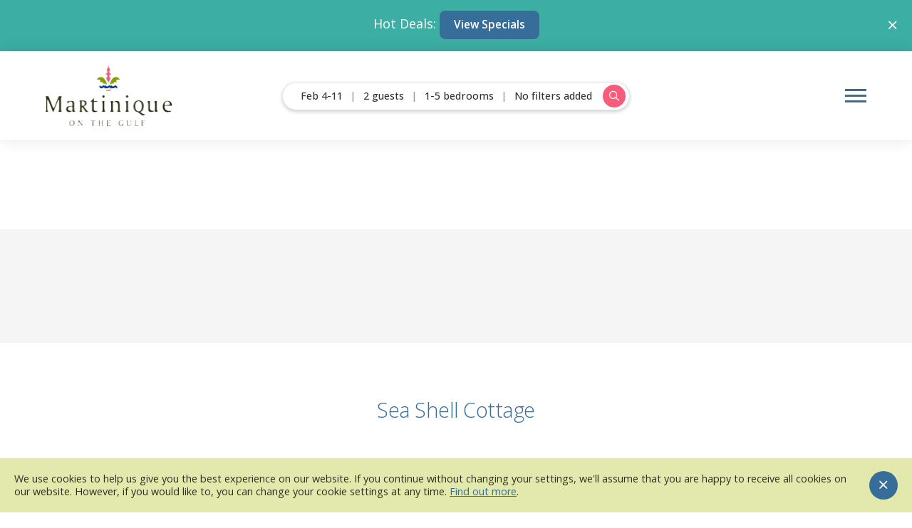

--- FILE ---
content_type: text/html; charset=utf-8
request_url: https://martinique-gulf.com/rental-review/balise-du-lumiere/
body_size: 19511
content:


<!DOCTYPE HTML>

<html lang="en-us">

<head id="Head"><title>

</title><meta name="viewport" content="width=device-width, user-scalable=no" /><link href="/images/favicon.png" rel="shortcut icon" type="image/png" /><link href="//fonts.googleapis.com/css?family=Open+Sans:200,300,400,500,600,700,900|Dancing+Script:400,600&amp;subset=latin&amp;display=swap" rel="stylesheet" type="text/css" /><link href="/bundled/styles.min.css?v=251118.143248" rel="stylesheet" type="text/css" /><script>
							(function(w,d,s,l,i){w[l]=w[l]||[];w[l].push({'gtm.start': new Date().getTime(),event:'gtm.js'});
							var f = d.getElementsByTagName(s)[0], j = d.createElement(s), dl = l != 'dataLayer'?'&l='+l:'';j.async=true;j.src=
							'https://www.googletagmanager.com/gtm.js?id='+i+dl;f.parentNode.insertBefore(j,f);
							})(window,document,'script','dataLayer','GTM-WFZ2HPX');window.dataLayer = window.dataLayer || [];function gtag(){dataLayer.push(arguments);}</script><script>!function(f, b, e, v, n, t, s){if(f.fbq)return;n=f.fbq=function(){n.callMethod?n.callMethod.apply(n, arguments) : n.queue.push(arguments)};if(!f._fbq)f._fbq=n;n.push = n;n.loaded=!0;n.version='2.0';n.queue=[];t=b.createElement(e);t.async=!0;t.src = v;s=b.getElementsByTagName(e)[0];s.parentNode.insertBefore(t,s)}(window,document,'script','https://connect.facebook.net/en_US/fbevents.js');fbq('init', '1375561759657796');fbq('track', 'PageView');</script><script src="https://kit.fontawesome.com/770358245e.js"></script>
</head>

<body>

	<form method="post" action="./" id="DefaultMaster">
<div class="aspNetHidden">



</div>

<script type="text/javascript">
//<![CDATA[
var theForm = document.forms['DefaultMaster'];
if (!theForm) {
    theForm = document.DefaultMaster;
}
function __doPostBack(eventTarget, eventArgument) {
    if (!theForm.onsubmit || (theForm.onsubmit() != false)) {
        theForm.__EVENTTARGET.value = eventTarget;
        theForm.__EVENTARGUMENT.value = eventArgument;
        theForm.submit();
    }
}
//]]>
</script>


<script src="/WebResource.axd?d=Y7TMFx-jyqqjd4w2OkjjF89i4Eo9_H9wa8UFb_-2mbQbJ9JmkDVIvR38IpfVnD6lmDRnJ7idgF-QTs8JJSBQqKii5sV-yqv6ETJwq9_yCrs1&amp;t=638901346312636832" type="text/javascript"></script>


<script src="/ScriptResource.axd?d=5tcjjxj3NZHpVJ3JmrVQhk_W48sP4DUDfGS4i6KlxSsGt0pm9bQp9_vZ1jmd7LRQAxSoTmrgSYgFT_ZrqqJJZ_eubvmTYNoPCu4JWRR8u5sCHeIdxtSNbeukW0MDryQuEosxxr-tnK0Gu8mrWvfOP5lscbOheUreeI4uCjIix181&amp;t=345ad968" type="text/javascript"></script>
<script src="/ScriptResource.axd?d=DPI9mNEAYh6Vmza-oFVSXgnW0uFxWwdJWeXj0hphKrGghDYJZAzRCJTRZVSZYIC_rwT7QygC47ueJjRjDLEfxxCMKB9RC5Sqw81nAOdJRVKV_eSrOh8FAxPWOgVb7N_fpB15PXGXB1pV8GF8HNc2Cm9qm-2dVZPDuNp5MePXCmifxszJdJnK3V71GwX8YPDr0&amp;t=345ad968" type="text/javascript"></script>

		<script type="text/javascript">
//<![CDATA[
Sys.WebForms.PageRequestManager._initialize('ctl00$MasterScriptManager', 'DefaultMaster', ['tctl00$Login$LoginUpdatePanel','Login_LoginUpdatePanel','tctl00$RegisterControl$ctl00','RegisterControl_ctl00'], [], [], 90, 'ctl00');
//]]>
</script>


		<script src="/bundled/scripts.min.js"></script>

		

		<div id="SiteAlertPanel" class="site-alert">
	
			<div class="close" onclick="$('.site-alert').removeClass('active')"></div>
			<p>Hot Deals: <a class="button" href="https://www.martinique-gulf.com/specials" aria-invalid="true">View Specials</a></p>
		
</div>

		<header id="window-top">

			<a class="logo" href="https://www.martinique-gulf.com/" title="Aronov"></a>

			<nav class="nav" id="nav">
				<div class="nav-menu-icon">
					<span class="icon"></span>
				</div>
				<ul><li><a href="/resort" title="Resort">Resort</a><ul class="sub-nav"><li><a href="/specials" title="">Specials</a></li><li><a href="/pages/cleaning-procedures/" title="">Cleaning Procedures</a></li></ul class="sub-nav"></li><li><a href="/rentals/all" title="All Rentals">All Rentals</a></li><li><a href="/area" title="Area Guide">Area Guide</a><ul class="sub-nav"><li><a href="/area/events" title="">Local Events</a></li><li><a href="/map" title="">Guide Map</a></li></ul class="sub-nav"></li><li><a href="/about" title="About Us">About Us</a></li><li><a href="/management" title="Property Management">Property Management</a><ul class="sub-nav"><li><a href="/pages/resort-management/" title="">Resort Management</a></li></ul class="sub-nav"></li><li><a href="/blog" title="Blog">Blog</a></li><li><a href="tel:8558586950" title="(855) 858-6950">(855) 858-6950</a></li><li><a href="/guests" title=""><span class="far fa-user fa-fw"></span></a></li></ul>
			</nav>

			<div id="RentalSearch_SearchPanel" class="rental-search" onkeypress="javascript:return WebForm_FireDefaultButton(event, &#39;RentalSearch_SearchButton&#39;)">
	

	<div class="search-overview">

		<div class="overview-filter overview-dates">
		</div>

		<div class="overview-filter overview-guests">
		</div>

		<div class="overview-filter overview-bedrooms">
		</div>

		<div class="overview-filter overview-more">
		</div>

		<div class="search-button"></div>

	</div>

	<div class="search-filters">

		<div class="main-filters">

			

			

			<div id="RentalSearch_ArrivalCol" class="filter arrival">
		

				<div class="arrival-group">
					<input type="hidden" name="ctl00$RentalSearch$ArrivalHidden" id="RentalSearch_ArrivalHidden" value="2/4/2026 - 2/11/2026" />
					<input type="hidden" name="ctl00$RentalSearch$OverviewArrivalHidden" id="RentalSearch_OverviewArrivalHidden" />
					


<script src="/scripts/calendar.js?v=1.0"></script>

<div id="RentalSearch_ArrivalDepartureInput" class="arrival-departure-input">
	<label for="RentalSearch_Calendar_ArrivalPrettyText">Check in/out</label>
	<input name="ctl00$RentalSearch$Calendar$ArrivalPrettyText" type="text" value="Feb 4-11" readonly="readonly" id="RentalSearch_Calendar_ArrivalPrettyText" placeholder="Check in/out" />
</div>
<input type="hidden" name="ctl00$RentalSearch$Calendar$StayRangeHidden" id="StayRangeHidden" value="02/04/2026 - 02/11/2026" />
<input type="hidden" name="ctl00$RentalSearch$Calendar$CalendarCellsHidden" id="CalendarCellsHidden" value="4;11" />
<input type="hidden" name="ctl00$RentalSearch$Calendar$FlexibleHidden" id="FlexibleHidden" value="0" />

<div id="RentalSearch_calendars" class="rental-calendar calendar-hide"></div>
<p id="RentalSearch_message" class="small alert dn info no-margins top-margined"></p>
<div id="RentalSearch_charges" class="charges"></div>
<div id="RentalSearch_book-button" class="button button-big button-cta dn" data-loading="true">
	Get Quote
</div>

<script>

	var objectsArray = [
		['arrivalText','RentalSearch_Calendar_ArrivalPrettyText'],
		['arrivalHiddenText', 'CalendarCellsHidden'],
		['stayRangeId', 'StayRangeHidden'],
		['flexibleId', 'FlexibleHidden'],
		['rentalId', '0'],
		['bookedDates', ''],
		['autoQuote', 'False'],
		['guestLoggedIn', 'false'],
		['nightlyRate', {}],
		['displayNightlyRate','False']
	];

	InitializeCalendar("RentalSearch", objectsArray, 1)

</script>

				</div>

			
	</div>

			<div id="RentalSearch_GuestCol" class="filter guests">
		

				<label for="RentalSearch_GuestText">Guests</label>
				<input name="ctl00$RentalSearch$GuestText" type="text" readonly="readonly" id="RentalSearch_GuestText" autocomplete="off" />
				<input type="hidden" name="ctl00$RentalSearch$OverviewGuestHidden" id="RentalSearch_OverviewGuestHidden" />

				<div class="filter-modal">
					<h4>Select your guests</h4>
					<div class="grid grid-8 grid-padded-less">
						<div class="col col1-5 vertical-centered">
							Adults
						</div>
						<div class="col col6-8 ar">
							<div class="counter">
								<span class="minus"></span>
								<input name="ctl00$RentalSearch$AdultText" type="text" value="2" id="RentalSearch_AdultText" disabled="disabled" class="aspNetDisabled" autocomplete="off" />
								<input type="hidden" name="ctl00$RentalSearch$AdultHidden" id="RentalSearch_AdultHidden" />
								<span class="plus"></span>
							</div>
						</div>
						<div class="col col1-5 vertical-centered">
							Children
						</div>
						<div class="col col6-8 ar">
							<div class="counter">
								<span class="minus"></span>
								<input name="ctl00$RentalSearch$ChildrenText" type="text" value="0" id="RentalSearch_ChildrenText" disabled="disabled" class="aspNetDisabled" autocomplete="off" />
								<input type="hidden" name="ctl00$RentalSearch$ChildrenHidden" id="RentalSearch_ChildrenHidden" />
								<span class="plus"></span>
							</div>
						</div>
					</div>
				</div>

			
	</div>

			<div id="RentalSearch_BedroomCol" class="filter bedrooms">
		

				<label for="RentalSearch_BedroomText">Bedrooms</label>
				<input name="ctl00$RentalSearch$BedroomText" type="text" value="1 Bedroom" readonly="readonly" id="RentalSearch_BedroomText" autocomplete="off" />

				<div class="filter-modal">
					<h4>Select your bedrooms</h4>
					<div class="grid grid-8 grid-padded-less">
						<div class="col col1-5 vertical-centered">
							Min Bedrooms
						</div>
						<div class="col col6-8 ar">
							<div class="counter">
								<span class="minus"></span>
								<input name="ctl00$RentalSearch$MinBedroomText" type="text" value="1" id="RentalSearch_MinBedroomText" disabled="disabled" class="aspNetDisabled" autocomplete="off" />
								<input type="hidden" name="ctl00$RentalSearch$MinBedroomHidden" id="RentalSearch_MinBedroomHidden" />
								<span class="plus"></span>
							</div>
						</div>
						<div class="col col1-5 vertical-centered">
							Max Bedrooms
						</div>
						<div class="col col6-8 ar">
							<div class="counter">
								<span class="minus"></span>
								<input name="ctl00$RentalSearch$MaxBedroomText" type="text" value="5" id="RentalSearch_MaxBedroomText" disabled="disabled" class="aspNetDisabled" autocomplete="off" />
								<input type="hidden" name="ctl00$RentalSearch$MaxBedroomHidden" id="RentalSearch_MaxBedroomHidden" />
								<span class="plus"></span>
							</div>
						</div>
					</div>
				</div>

			
	</div>

			

			<div id="RentalSearch_MoreCol" class="filter more-filters">
		

				<label for="RentalSearch_MoreText">Filters</label>
				<input name="ctl00$RentalSearch$MoreText" type="text" value="No filters added" readonly="readonly" id="RentalSearch_MoreText" autocomplete="off" />
				<input type="hidden" name="ctl00$RentalSearch$OverviewMoreHidden" id="RentalSearch_OverviewMoreHidden" />

			
	</div>

			<a id="RentalSearch_SearchButton" class="search-button" data-loading="true" href="javascript:__doPostBack(&#39;ctl00$RentalSearch$SearchButton&#39;,&#39;&#39;)"></a>

		</div>

		<div class="extra-filters viewbox compact">

			<h4>Additional filters</h4>

			

					<div class="filter-sections">

				

					<div class="filter-section">

						<input type="hidden" name="ctl00$RentalSearch$FilterList$ctl01$FeatureIdField" id="RentalSearch_FilterList_FeatureIdField_0" value="23" />
						<h5>Condominiums and Houses</h5>

						
								<label class="checkbox bottom-margined-less">
									2 Bed/2 Bath Condominium
									<input name="ctl00$RentalSearch$FilterList$ctl01$FeatureList$ctl00$FeatureCheck" type="checkbox" id="RentalSearch_FilterList_FeatureList_0_FeatureCheck_0" value="2 Bed/2 Bath Condominium" grouping="Condominiums and Houses" />
									<span class="check-mark"></span>
								</label>
							
								<label class="checkbox bottom-margined-less">
									2 Bed/2 Bath Cottage
									<input name="ctl00$RentalSearch$FilterList$ctl01$FeatureList$ctl01$FeatureCheck" type="checkbox" id="RentalSearch_FilterList_FeatureList_0_FeatureCheck_1" value="2 Bed/2 Bath Cottage" grouping="Condominiums and Houses" />
									<span class="check-mark"></span>
								</label>
							
								<label class="checkbox bottom-margined-less">
									2 Bed/2.5 Bath Villa A
									<input name="ctl00$RentalSearch$FilterList$ctl01$FeatureList$ctl02$FeatureCheck" type="checkbox" id="RentalSearch_FilterList_FeatureList_0_FeatureCheck_2" value="2 Bed/2.5 Bath Villa A" grouping="Condominiums and Houses" />
									<span class="check-mark"></span>
								</label>
							
								<label class="checkbox bottom-margined-less">
									3 Bed/2 Bath Bungalow
									<input name="ctl00$RentalSearch$FilterList$ctl01$FeatureList$ctl03$FeatureCheck" type="checkbox" id="RentalSearch_FilterList_FeatureList_0_FeatureCheck_3" value="3 Bed/2 Bath Bungalow" grouping="Condominiums and Houses" />
									<span class="check-mark"></span>
								</label>
							
								<label class="checkbox bottom-margined-less">
									3 Bed/2 Bath House (1 Story)
									<input name="ctl00$RentalSearch$FilterList$ctl01$FeatureList$ctl04$FeatureCheck" type="checkbox" id="RentalSearch_FilterList_FeatureList_0_FeatureCheck_4" value="3 Bed/2 Bath House (1 story)" grouping="Condominiums and Houses" />
									<span class="check-mark"></span>
								</label>
							
								<label class="checkbox bottom-margined-less">
									3 Bed/2.5 Bath Cottage
									<input name="ctl00$RentalSearch$FilterList$ctl01$FeatureList$ctl05$FeatureCheck" type="checkbox" id="RentalSearch_FilterList_FeatureList_0_FeatureCheck_5" value="3 Bed/2.5 Bath Cottage" grouping="Condominiums and Houses" />
									<span class="check-mark"></span>
								</label>
							
								<label class="checkbox bottom-margined-less">
									3 Bed/3 Bath Corner Condominium
									<input name="ctl00$RentalSearch$FilterList$ctl01$FeatureList$ctl06$FeatureCheck" type="checkbox" id="RentalSearch_FilterList_FeatureList_0_FeatureCheck_6" value="3 Bed/3 Bath Corner Condominium" grouping="Condominiums and Houses" />
									<span class="check-mark"></span>
								</label>
							
								<label class="checkbox bottom-margined-less">
									3 Bed/3 Bath Crescent
									<input name="ctl00$RentalSearch$FilterList$ctl01$FeatureList$ctl07$FeatureCheck" type="checkbox" id="RentalSearch_FilterList_FeatureList_0_FeatureCheck_7" value="3 Bed/3 Bath Crescent" grouping="Condominiums and Houses" />
									<span class="check-mark"></span>
								</label>
							
								<label class="checkbox bottom-margined-less">
									3 Bed/3 Bath Middle Condominium
									<input name="ctl00$RentalSearch$FilterList$ctl01$FeatureList$ctl08$FeatureCheck" type="checkbox" id="RentalSearch_FilterList_FeatureList_0_FeatureCheck_8" value="3 Bed/3 Bath Middle Condominium" grouping="Condominiums and Houses" />
									<span class="check-mark"></span>
								</label>
							
								<label class="checkbox bottom-margined-less">
									3 Bed/3 Bath Villa B
									<input name="ctl00$RentalSearch$FilterList$ctl01$FeatureList$ctl09$FeatureCheck" type="checkbox" id="RentalSearch_FilterList_FeatureList_0_FeatureCheck_9" value="3 Bed/3 Bath Villa B" grouping="Condominiums and Houses" />
									<span class="check-mark"></span>
								</label>
							
								<label class="checkbox bottom-margined-less">
									3 Bed/3.5 Bath House (3 Story)
									<input name="ctl00$RentalSearch$FilterList$ctl01$FeatureList$ctl10$FeatureCheck" type="checkbox" id="RentalSearch_FilterList_FeatureList_0_FeatureCheck_10" value="3 Bed/3.5 Bath House (3 story)" grouping="Condominiums and Houses" />
									<span class="check-mark"></span>
								</label>
							
								<label class="checkbox bottom-margined-less">
									4 Bed/3 Bath House, Tier 1
									<input name="ctl00$RentalSearch$FilterList$ctl01$FeatureList$ctl11$FeatureCheck" type="checkbox" id="RentalSearch_FilterList_FeatureList_0_FeatureCheck_11" value="4 Bed/3 Bath House, Tier 1" grouping="Condominiums and Houses" />
									<span class="check-mark"></span>
								</label>
							
								<label class="checkbox bottom-margined-less">
									4 Bed/3 Bath House, Tier 2
									<input name="ctl00$RentalSearch$FilterList$ctl01$FeatureList$ctl12$FeatureCheck" type="checkbox" id="RentalSearch_FilterList_FeatureList_0_FeatureCheck_12" value="4 Bed/3 Bath House, Tier 2" grouping="Condominiums and Houses" />
									<span class="check-mark"></span>
								</label>
							
								<label class="checkbox bottom-margined-less">
									5 Bed/4 Bath House
									<input name="ctl00$RentalSearch$FilterList$ctl01$FeatureList$ctl13$FeatureCheck" type="checkbox" id="RentalSearch_FilterList_FeatureList_0_FeatureCheck_13" value="5 Bed/4 Bath House" grouping="Condominiums and Houses" />
									<span class="check-mark"></span>
								</label>
							

					</div>

				

					<div class="filter-section">

						<input type="hidden" name="ctl00$RentalSearch$FilterList$ctl02$FeatureIdField" id="RentalSearch_FilterList_FeatureIdField_1" value="82" />
						<h5>Beachfront</h5>

						
								<label class="checkbox bottom-margined-less">
									Beachfront
									<input name="ctl00$RentalSearch$FilterList$ctl02$FeatureList$ctl00$FeatureCheck" type="checkbox" id="RentalSearch_FilterList_FeatureList_1_FeatureCheck_0" value="Beachfront" grouping="Beachfront" />
									<span class="check-mark"></span>
								</label>
							

					</div>

				

					<div class="filter-section">

						<input type="hidden" name="ctl00$RentalSearch$FilterList$ctl03$FeatureIdField" id="RentalSearch_FilterList_FeatureIdField_2" value="83" />
						<h5>Balcony</h5>

						
								<label class="checkbox bottom-margined-less">
									Balcony
									<input name="ctl00$RentalSearch$FilterList$ctl03$FeatureList$ctl00$FeatureCheck" type="checkbox" id="RentalSearch_FilterList_FeatureList_2_FeatureCheck_0" value="Balcony" grouping="Balcony" />
									<span class="check-mark"></span>
								</label>
							

					</div>

				

					<div class="filter-section">

						<input type="hidden" name="ctl00$RentalSearch$FilterList$ctl04$FeatureIdField" id="RentalSearch_FilterList_FeatureIdField_3" value="115" />
						<h5>Hot Tub</h5>

						
								<label class="checkbox bottom-margined-less">
									Hot Tub
									<input name="ctl00$RentalSearch$FilterList$ctl04$FeatureList$ctl00$FeatureCheck" type="checkbox" id="RentalSearch_FilterList_FeatureList_3_FeatureCheck_0" value="Hot Tub" grouping="Hot Tub" />
									<span class="check-mark"></span>
								</label>
							

					</div>

				

					<div class="filter-section">

						<input type="hidden" name="ctl00$RentalSearch$FilterList$ctl05$FeatureIdField" id="RentalSearch_FilterList_FeatureIdField_4" value="183" />
						<h5>Water View</h5>

						
								<label class="checkbox bottom-margined-less">
									Water View
									<input name="ctl00$RentalSearch$FilterList$ctl05$FeatureList$ctl00$FeatureCheck" type="checkbox" id="RentalSearch_FilterList_FeatureList_4_FeatureCheck_0" value="Water View" grouping="Water View" />
									<span class="check-mark"></span>
								</label>
							

					</div>

				

					</div>

				

		</div>

	</div>


</div>
			
<script>

	function handleGuestCounter() {

		var input = $("#RentalSearch_GuestText")
		var inputAdult = $("#RentalSearch_AdultText")
		var hiddenAdult = $("#RentalSearch_AdultHidden")
		var inputChildren = $("#RentalSearch_ChildrenText")
		var hiddenChildren = $("#RentalSearch_ChildrenHidden")
		var adultCount = parseInt(inputAdult.val())
		var childrenCount = parseInt(inputChildren.val())

		if (adultCount < 1) {
			adultCount = 1
		}

		inputAdult.val(adultCount)
		hiddenAdult.val(adultCount)
		inputChildren.val(childrenCount)
		hiddenChildren.val(childrenCount)
		input.val(pluralText(adultCount + childrenCount, "guest"))
		$(".overview-guests").html(input.val());
	}

	function handleBedroomCounter() {

		var input = $("#RentalSearch_BedroomText")
		var minInput = $("#RentalSearch_MinBedroomText")
		var minHidden = $("#RentalSearch_MinBedroomHidden")
		var maxInput = $("#RentalSearch_MaxBedroomText")
		var maxHidden = $("#RentalSearch_MaxBedroomHidden")
		var minValue = parseInt(minInput.val())
		var maxValue = parseInt(maxInput.val())

		if (maxValue < 1) {
			maxValue = 1
		}
		else if (maxValue < minValue) {
			minValue = maxValue
		}

		minInput.val(minValue)
		minHidden.val(minValue)
		maxInput.val(maxValue)
		maxHidden.val(maxValue)

		var display

		if (minValue === 0 && maxValue === 5) {
			display = "bedrooms"
		}
		else if (maxValue > minValue) {
			display = minValue + "-" + maxValue + " bedrooms"
		}
		else if (maxValue === minValue) {
			display = pluralText(minValue, "bedroom")
		}

		input.val(display)
		$(".overview-bedrooms").html(input.val());
	}

	function handlePriceCounter() {

		var hidden = $("#RentalSearch_PriceHidden")
		var input = $("#RentalSearch_PriceText")
		var label = $("#max-price")
		var maxInput = $("#RentalSearch_MaxPriceRange")
		var maxValue = parseInt(maxInput.val())

		if (maxValue < 1) {
			maxValue = 1
		}

		maxInput.val(maxValue)

		var display

		if (maxValue === 2000000) {
			display = "Price"
		}
		else {
			display = "Up to $" + groupByK(maxValue)
		}

		hidden.val(maxValue)
		input.val(display)
		label.text(display)

	}

	function handleChecklistSelection(inputId) {

		var input = $("#" + inputId)
		var container = input.parent().find(".filter-modal")
		var label = input.data("label")
		var count = 0
		var display

		container.find("input[type='checkbox']").each(function () {
			if ($(this).prop("checked")) {
				count += 1
				display = $(this).val()
			}
		});

		if (count > 1) {
			display = label + "s: " + count
		}
		else if (count === 0) {
			display = label
		}

		input.val(display)

	}

	function getOverview() {

		$(".overview-dates").html($("#RentalSearch_Calendar_ArrivalPrettyText").val())
		$(".overview-guests").html($("#RentalSearch_GuestText").val())
		$(".overview-bedrooms").html($("#RentalSearch_BedroomText").val())
		$(".overview-more").html($("#RentalSearch_MoreText").val())

	}

	function getFilterCount() {

		var selectedFilterCount = 0

		$(".extra-filters input[type='checkbox']").each(function () {
			if ($(this).prop("checked")) {
				selectedFilterCount += 1
			}
		})

		var filterText = "No filters added"

		if (selectedFilterCount === 1) {
			filterText = "1 filter added"
		}
		else if (selectedFilterCount > 1) {
			filterText = selectedFilterCount + " filters added"
		}

		$("#RentalSearch_MoreText").val(filterText)
		$(".overview-more").html($("#RentalSearch_MoreText").val())
	}

	$(".extra-filters input[type='checkbox']").change(function () {
		getFilterCount()
	})

	$(".search-overview").click(function () {
		handleSearchBarDisplay()
		event.stopPropagation()
	})

	$(".datepicker, .search-filters, .extra-filters").click(function () {
		event.stopPropagation()
	})

	$(".more-filters, .extra-filters h4").click(function () {
		$(".extra-filters").slideToggle(400, "easeOutQuint")
		$(".more-filters").toggleClass("inactive")
	})

	$(".filter .counter span.minus").click(function () {
		counterTick($(this), -1)
	})

	$(".filter.guests .counter span.plus").click(function () {
		counterTick($(this), 1, 0, 14)
	})

	$(".filter.bedrooms .counter span.plus").click(function () {
		counterTick($(this), 1, 0, 5)
	})

	$(".filter").click(function () {
		$(".filter .filter-modal").removeClass("active")
		if (!$(this).find("filter-modal").hasClass("active")) {
			$(this).find(".filter-modal").addClass("active")
		}
	})

	$(".filter-modal h4").click(function () {
		$(this).parent().removeClass("active")
		event.stopPropagation()
	})

	function hideSearchBar() {
		$(".filter .filter-modal").removeClass("active")
		$(".extra-filters").removeClass("active")
		$(".search-filters").removeClass("active")
		$(".search-overview").removeClass("inactive")
		$("header.has-hero").addClass("transparent-bg")
	}

	function showSearchBar() {
		$("header.has-hero").removeClass("transparent-bg")
		$(".search-overview").addClass("inactive")
		$(".search-filters").addClass("active")
	}

	function handleSearchBarDisplay() {
		if ($(".search-overview").hasClass("inactive")) {
			hideSearchBar()
		}
		else {
			showSearchBar()
		}
	}

	$("body").click(function () {
		hideSearchBar()
	})

	$("#RentalSearch_GuestCol .counter span").click(function () {
		handleGuestCounter()
	})

	$("#RentalSearch_BedroomCol .counter span").click(function () {
		handleBedroomCounter()
	})

	$("#RentalSearch_PriceCol .counter span").click(function () {
		handlePriceCounter()
	})

	$("#RentalSearch_CityCol .filter-modal input").change(function () {
		handleChecklistSelection("RentalSearch_CityText")
	})

	$("#RentalSearch_PriceCol input[type='range']").on("input", function () {
		handlePriceCounter()
	})

	$(document).ready(function () {
		getFilterCount()
		handleGuestCounter()
		handleBedroomCounter()
		handlePriceCounter()
		handleChecklistSelection("RentalSearch_CityText")
		getOverview()
	})

	

</script>

		</header>

		<div class="content-container">

			

	
	<div id="MainContainer_ReviewPanel">
	
		<div class="viewbox alternating extra-tight ac">

			

		</div>

		<div class="viewbox alternating extra-tight ac">

			<h2>Sea Shell Cottage</h2>

		</div>

		<div class="viewbox alternating normal ac">

			<div id="MainContainer_FormPanel" class="form" onkeypress="javascript:return WebForm_FireDefaultButton(event, &#39;MainContainer_SubmitButton&#39;)">
		

				<div id="MainContainer_RatingPanel">
			
					<h3>Select your rating</h3>

					<div class="rating-stars top-margined bottom-margined">
						<div class="star" data-rating="1">poor</div>
						<div class="star" data-rating="2">meh</div>
						<div class="star" data-rating="3">just ok</div>
						<div class="star" data-rating="4">nice</div>
						<div class="star" data-rating="5">great</div>
					</div>
				
		</div>
				<input type="hidden" name="ctl00$MainContainer$RatingHidden" id="MainContainer_RatingHidden" />

				<label for="MainContainer_DatesText">Dates of Stay</label>
				<input name="ctl00$MainContainer$DatesText" type="text" maxlength="35" id="MainContainer_DatesText" placeholder="Dates of stay" />		

				<label for="MainContainer_UsernameText">Name</label>
				<input name="ctl00$MainContainer$UsernameText" type="text" maxlength="50" id="MainContainer_UsernameText" placeholder="Name on the reservation" />		

				<label for="MainContainer_EmailText">Email</label>
				<input name="ctl00$MainContainer$EmailText" type="text" maxlength="50" id="MainContainer_EmailText" placeholder="Email Address" />		

				<label for="MainContainer_TitleText">Review Title</label>
				<input name="ctl00$MainContainer$TitleText" type="text" maxlength="100" id="MainContainer_TitleText" placeholder="Title of Review" />

				<label for="MainContainer_CommentsText">Comments</label>
				<textarea name="ctl00$MainContainer$CommentsText" rows="8" cols="20" id="MainContainer_CommentsText" placeholder="Comments">
</textarea>

				

<p class="no-margins">Human check: how many dogs are below?</p>

<p><i class="fas fa-dog"></i> &nbsp;</p>

<select name="ctl00$MainContainer$HumanCheck$IconList" id="MainContainer_HumanCheck_IconList">
			<option value="0">0</option>
			<option value="1">1</option>
			<option value="2">2</option>
			<option value="3">3</option>
			<option value="4">4</option>
			<option value="5">5</option>
			<option value="6">6</option>
			<option value="7">7</option>
			<option value="8">8</option>
			<option value="9">9</option>
			<option value="10">10</option>

		</select>

<div class="c"></div>

				

				<div class="c"></div>

				<input type="submit" name="ctl00$MainContainer$SubmitButton" value="Submit Review" id="MainContainer_SubmitButton" class="button-big button-cta top-margined" />

			
	</div>

			

		</div>

	
</div>

	<script>

		$(".rating-stars .star").click(function () {

			$(".rating-stars .star").removeClass("selected").removeClass("filled")
			$(this).addClass("selected")

			var rating = parseInt($(this).data("rating"))
			var hidden = $("#MainContainer_RatingHidden").val(rating)

			$(".rating-stars .star").each(function () {
				if (parseInt($(this).data("rating")) < rating) {
					$(this).addClass("filled")
				}
			})

		})

		//Set-up autocomplete for rental search
		var tags = ['101 West','103 East','103 West','105 East','105 West','106 East','106 West','201 West \"La Brisa\"','202 East','202 West * Just Dune It!','206 West','301 East','301 West','302 West','303 West','304 West','305 East','305 West','A Joyful Noise','Alabama Sunrise','Ambrosia','Another Day in Paradise','Avalon','Beach Haven','Bella Vue','Bliss','Blue Bayou','Blue Skies','Bonavita','Caribe','Casa d\u0027 Artiste','Casa Del Mar','Chateau de la Mer','Ciel Sur Terre','Coquille','Dreamsicle','Elephant Walk','Gems by the Sea','Gulf Haven','Hale Loa','Here Comes the Sun','Il Calme La Mer','Lil Bit of Sunshine','Lumiere du Soleil','Martini Hut','Peaceful Shore','Sand Castle','Sans Souci','Sea Chalet','Sea Shell Cottage','Sea You Soon','Seanote','Seaside Retreat','Serenity Found','The Crow\u0027s Nest']
			$("#MainContainer_RentalSearchText").autocomplete({ source: tags, minLength: 3 })

	</script>



			<div id="fliptoRiver"></div>

			

<div class="modal modal-small login">

	<div class="close" onclick="closeLogin()"></div>

	<div class="padded">

		<div id="Login_LoginUpdatePanel">
	

				<h2 class="small ac">
					 
					Enter email to continue
				</h2>

				

				<div id="Login_EmailPanel" class="form full-width" onkeypress="javascript:return WebForm_FireDefaultButton(event, &#39;Login_ContinueAsGuestButton&#39;)">
		

					<input type="hidden" name="ctl00$Login$TargetUrlHidden" id="Login_TargetUrlHidden" />
					<input name="ctl00$Login$EmailText" type="text" maxlength="75" id="Login_EmailText" placeholder="Email Address" />

					

					<a onclick="$(this).addClass(&#39;loading&#39;);" id="Login_ContinueAsGuestButton" class="button button-big button-cta w100p" data-loading="true" href="javascript:__doPostBack(&#39;ctl00$Login$ContinueAsGuestButton&#39;,&#39;&#39;)">Continue</a>

				
	</div>

				

				

			
</div>

	</div>

</div>

<script>
	function showLogin(targetUrl = "") {
		$("#white-out").addClass("active")
		$(".login").addClass("active")
		$("#Login_TargetUrlHidden").val(targetUrl)
	}
	function closeLogin() {
		$("#white-out").removeClass("active")
		$(".login").removeClass("active")
	}
	function trackLogin() {
		let gtmEvent = 'login'
		let gtmBody = {
			'method': 'guest'
		};
		if (typeof gtag !== 'undefined') {
			gtag('event', gtmEvent, gtmBody)
		} else {
			console.log('gtag not defined: ' + gtmEvent)
			console.log(JSON.stringify(gtmBody))
		}
	}
	function trackCreateAccount() {
		console.log('create')
		if (typeof gtag !== 'undefined') {
			gtag('event', 'sign_up')
		} else {
			console.log('gtag not defined: sign_up')
		}
		if (typeof fbq !== 'undefined') {
			fbq('track', 'CompleteRegistration');
		}
	}
</script>

			<div class="footer-container">

				<div class="quick-links">

					<h5>Quick Links</h5>

					<div class="links">

						<a href="https://www.martinique-gulf.com/" title="Home">Home</a><a href="/contact" title="Contact Us">Contact Us</a><a href="/directions" title="Directions">Directions</a><a href="/guests" title="Guest Login">Guest Login</a><a href="https://owner.escapia.com/dist/index.html#/login" title="Owner Portal">Owner Portal</a><a href="/pages/rental-policies/" title="Rental Policies">Rental Policies</a><a href="tel:8558586950" title="(855) 858-6950">(855) 858-6950</a>

					</div>

				</div>

				<div class="site-search">

					<h5>Site Search</h5>

					<div id="SearchPanel" class="footer-search" onkeypress="javascript:return WebForm_FireDefaultButton(event, &#39;SearchLinkButton&#39;)">
	

						<input name="ctl00$SearchText" type="text" maxlength="35" id="SearchText" placeholder="Site Search" />
						<a id="SearchLinkButton" title="Search" href="javascript:__doPostBack(&#39;ctl00$SearchLinkButton&#39;,&#39;&#39;)">
							<i class="far fa-search"></i>
						</a>

					
</div>

				</div>

				<div class="register">

					<div id="RegisterControl_EmailPanel">
	

	<h5>Signup for Deals</h5>

	<div id="RegisterControl_ctl00">
		

			

			<div id="RegisterControl_FieldPanel" class="register-form" onkeypress="javascript:return WebForm_FireDefaultButton(event, &#39;RegisterControl_JoinButton&#39;)">
			

				<input name="ctl00$RegisterControl$EmailText" type="text" maxlength="50" id="RegisterControl_EmailText" class="register" placeholder="email address" />
				<a id="RegisterControl_JoinButton" class="button" data-loading="true" href="javascript:__doPostBack(&#39;ctl00$RegisterControl$JoinButton&#39;,&#39;&#39;)">Join</a>

			
		</div>

		
	</div>


</div>

				</div>

				<div class="copyright">				

					<div class="social">

						

								<a href="https://www.facebook.com/martiniquegulf" title="Facebook" target="_blank">
									<span class="fab fa-facebook"></span>
								</a>

							

								<a href="https://twitter.com/martiniquegulf" title="Twitter" target="_blank">
									<span class="fab fa-twitter"></span>
								</a>

							

								<a href="https://www.youtube.com/user/martiniquegulf" title="YouTube" target="_blank">
									<span class="fab fa-youtube"></span>
								</a>

							

					</div>

					<p>
						&copy; 2026 Aronov Condo Management, Inc. · 
						987 Boulevard Martinique, Gulf Shores, AL              36542 US · 
						Website design by Scurto Marketing
					</p>

				</div>

			</div>

			

		</div>

		

		<div class="modal modal-transparent ac" id="loading-modal">			
			<h3><i class="far fa-spinner fa-pulse fa-xs"></i> Loading</h3>
		</div>

		<div class="modal modal-transparent ac" id="saving-modal">			
			<h3 class="success-color"><i class="far fa-save fa-spin fa-xs"></i> Saving</h3>
		</div>

		<div class="modal modal-transparent ac" id="deleting-modal">			
			<h3 class="error-color"><i class="far fa-trash fa-spin fa-xs"></i> Removing</h3>
		</div>

		<div class="white-out" id="white-out"></div>
		<div class="black-out" id="black-out"></div>

		<div class="cookie-policy">
			We use cookies to help us give you the best experience on our website.
			<span class="no-phone">
				If you continue without changing your settings, we'll assume that you are happy to receive all cookies on our website. However, if you would like to, you can change your cookie settings at any time.
			</span>
			<a href="" title="find out more">Find out more</a>. 
			<span class="close"></span>
		</div>

		<script>

			function whiteOut() {
				$("#white-out").fadeIn(200);
			}

			function whiteOutExit() {
				$("#white-out").fadeOut(200);
			}

			function whiteOutToggle() {
				$("#white-out").toggleClass("active");
			}

			function showStatus(statusType) {
				if ($("#" + statusType.toLowerCase() + "-modal").length) {
					$("#white-out").addClass("active");
					$("#" + statusType.toLowerCase() + "-modal").addClass("active");
				}
			}

			$(document).ready(function () {

				$(".nav-menu-icon").click(function (e) {
					e.stopPropagation();
					$(".nav").toggleClass("active");
					$("#black-out").toggleClass("active");
					$(".rental-search").toggleClass("hidden");
					if (getDeviceType() === deviceType.Tablet || getDeviceType() === deviceType.Phone) {
						$(".logo").toggleClass("hidden");				
					}
				});

				$(".sub-nav").click(function (e) {
					$(this).toggleClass('sub-nav-open');
				});

				Hammer(document.getElementById("nav")).on("swiperight", function () {
					$(".nav").toggleClass('active');
					whiteOutToggle();
				});

				$(".nav-close.close").on("click", function () {
					$(".nav").removeClass("active");
					whiteOutToggle();
				});

				setLoadingState("loading");
				smoothScroll(-100, 750);

				if ($(".hero").length) {
					$("header").addClass("has-hero");
					switchTargetOnScroll("header", "has-hero", $(".hero").css("height").replace("px", ""), "", true);
				}

				

				switchTargetOnScroll("header", "scrolling", 1, "header")

			});

			var tags = ['101 West','103 East','103 West','105 East','105 West','106 East','106 West','201 West \"La Brisa\"','202 East','202 West * Just Dune It!','206 West','301 East','301 West','302 West','303 West','304 West','305 East','305 West','A Joyful Noise','Alabama Sunrise','Ambrosia','Another Day in Paradise','Avalon','Beach Haven','Bella Vue','Bliss','Blue Bayou','Blue Skies','Bonavita','Caribe','Casa d\u0027 Artiste','Casa Del Mar','Chateau de la Mer','Ciel Sur Terre','Coquille','Dreamsicle','Elephant Walk','Gems by the Sea','Gulf Haven','Hale Loa','Here Comes the Sun','Il Calme La Mer','Lil Bit of Sunshine','Lumiere du Soleil','Martini Hut','Peaceful Shore','Sand Castle','Sans Souci','Sea Chalet','Sea Shell Cottage','Sea You Soon','Seanote','Seaside Retreat','Serenity Found','The Crow\u0027s Nest'];
			$("#SearchText").autocomplete({ source: tags, minLength: 3 });

			if (getCookie("CookiePolicy") !== "Accepted") {
				$(".cookie-policy").fadeIn(200);
				$(".cookie-policy").click(function () {
					setCookie("CookiePolicy", "Accepted", 365);
					$(this).hide();
				})
			}

			function siteAlertStatus() {
				const siteAlert = document.querySelector(".site-alert");
				if (siteAlert !== null) {
					siteAlert.classList.add("active")
				}
			}

			window.onload = () => {
				siteAlertStatus();
			}

		</script>

		<script type="application/ld+json">
{
"@context": "http://www.schema.org",
"@type": "LodgingBusiness",
"name": "Aronov",
"url": "https://www.martinique-gulf.com/",
"logo": "https://www.martinique-gulf.com//images/logo.png",
"image": "https://www.martinique-gulf.com//images/company.jpg",
"priceRange": "$$",
"telephone": "+18558586950",
"description": "Located along Alabama’s Gulf Coast on the Fort Morgan Peninsula, Martinique on the Gulf is a quintessential Gulf Shores beach resort community offering luxury condos and cozy cottages.",
"openingHours": "MO,TU,WE,TH,FR,SA 8AM-6PM",
"geo": {
"@type": "GeoCoordinates",
"latitude": "0.00000",
"longitude": "0.00000"
},
"contactPoint": {
"@type": "ContactPoint",
"contactType": "Customer Service",
"telephone": "+18558586950"
},
"address": {
"@type": "PostalAddress",
"streetAddress": "3500 Eastern Boulevard",
"addressLocality": "Montgomery",
"addressRegion": "AL             ",
"postalCode": "36116",
"addressCountry": "US"
,"name": "Aronov"
}

}
</script>


	
<div class="aspNetHidden">

	<input type="hidden" name="__VIEWSTATEGENERATOR" id="__VIEWSTATEGENERATOR" value="16154D0C" />
	<input type="hidden" name="__EVENTVALIDATION" id="__EVENTVALIDATION" value="/wEdAEWPPgIzBDuqrceoMjGIlbyphGfGqZlufyXzkpLKfY7Y2qInxvRt9wVEz3L4WRJ1DYduuUwIiJUnkUUhITFv9hurJrpzB2v4kSzNcZQo/[base64]/tYZmUFEHHqT2XpzA9rv4EuwfS8Z3Qt/hsSVbVMKIalnQcwKoy74MpewouhVNRMA6bB19JrWB6nMvdvSy06wzieoXCQ6di/9DqP0+vbCyKiOxFLCH8Cnb3E9XJQVcVfcUx3abw01VlGvd3nOpT0Aj3vckHry8IQvdz+lFkbRiU1h4UFirOtNnJJVmuR2ZD5rEn2ZvDvmBpHcuq1XAiW+vYiyLaZcH4KFRNJWdWi8UlmSpJyA7BQbiVSMLz46skHOJKvx4C7rR3LEn228FzFC3go/0+NCA93yN8Vsi1NabKLjeRDEAex78/ZGPldSLvybM3CY8hoZSwUjyxtp3iNXzbxkAZbn77zvPOMdU2ZqmQxyueXgFc7SmT4tmW6A4CQLlHuIKc2iah2vsrM5Z745j9CNqW5wl7Rno1pXlVz8IiC0jTFcG/gsEa7i/61aGuGKlr2nHFiXmUWqDDT+v6v3HpSjIW9BX/eDo+HPHlgR0xN40Bq2mVmTgRfjvePpQoFkG6JAvDJ7i2vQTQIbQUCJ/8aR4pYQlq+kuuBI7xKyAZu42cgUo0QfKEPdH+ipW5iiax7CYM8KI4zDK07xL8Kiq6jzWHRERah/FR2+57hwW9YvjHoMEZ/O9N/Q1HHhaNThPnvipXmXvf6auhEqvwR8pdxSsY233J5zKnJOsWIt9pVknTwWcA22kJjVQEKW/Z5Aij7C2l0wzSmaFFM8gHguDX+JtZX302P2q7mjB9VyyZMQTtKHUfJeyqXPeq278gBnzQ0c1Url8eNoKghrBT76zzee3cQcCePEhaanrkauv8dP3+FDiHZ7X9bS5xVWBjaUCtVxZEXGf4/OcYyU1bIUU0xpX+NA4BtT1J7lPuwLRyUzKVGt5YGm9ES91BqTqGYuVE5SsZCAGU1fmVAFU6OuKyghok86Gyw4r16MEW8+SXl37MB12eBkvYezJn1sP3bfWtRyavCus45ylzthXLZteioTBAjJKkqHRbYqUv3HqltsTDDRwO0qFTSbHGDloAp5ZRgHLcv3/u9o7m6MD+17sjYN6WHK3Gd9rmGa0sJgQFeIMh7rFp3NnqEIp+SEthcfNxQbd8sDfElRIBRG1jkEoLh+9W9wFO81nXLSiAVYlAr0iQWYloDLe1/sTrMa0oCv7CsYpe1E8YVlwQIkAtkyqg==" />
</div><input type="hidden" name="__VIEWSTATE" id="__VIEWSTATE" value="/wEPDwUKLTYxNDQwNTgxMA8WBB4MUmV2aWV3UmF0aW5nZh4GUmVudGFsMo5VAAEAAAD/////[base64]/[base64]/[base64]////[base64]///xtTbVJlei5EYXRhLkdlbmVyaWMrUmF0ZVR5cGUBAAAAB3ZhbHVlX18ACAIAAAABAAAADgEAAAHI////yv///wHH////yf///wIAAAAAAAAAAcb////K////AcX////J////[base64]////yv///wHD////yf///[base64]/[base64]/[base64]/[base64]/IZ1byKXf/paGJKCMmqnHPbUfFX/BGGu8VQ==" /><input type="hidden" name="__EVENTTARGET" id="__EVENTTARGET" value="" /><input type="hidden" name="__EVENTARGUMENT" id="__EVENTARGUMENT" value="" /></form>

<script defer src="https://static.cloudflareinsights.com/beacon.min.js/vcd15cbe7772f49c399c6a5babf22c1241717689176015" integrity="sha512-ZpsOmlRQV6y907TI0dKBHq9Md29nnaEIPlkf84rnaERnq6zvWvPUqr2ft8M1aS28oN72PdrCzSjY4U6VaAw1EQ==" data-cf-beacon='{"version":"2024.11.0","token":"929cfcddff924238adef44ef7f8b8e89","r":1,"server_timing":{"name":{"cfCacheStatus":true,"cfEdge":true,"cfExtPri":true,"cfL4":true,"cfOrigin":true,"cfSpeedBrain":true},"location_startswith":null}}' crossorigin="anonymous"></script>
</body>
</html>


--- FILE ---
content_type: text/css
request_url: https://martinique-gulf.com/bundled/styles.min.css?v=251118.143248
body_size: 33654
content:
/*! normalize.css v8.0.1 | MIT License | github.com/necolas/normalize.css */
html{line-height:1.15;-webkit-text-size-adjust:100%}body{margin:0}main{display:block}h1{font-size:2em;margin:.67em 0}hr{box-sizing:content-box;height:0;overflow:visible}pre{font-family:monospace,monospace;font-size:1em}a{background-color:transparent}abbr[title]{border-bottom:0;text-decoration:underline;text-decoration:underline dotted}b,strong{font-weight:bolder}code,kbd,samp{font-family:monospace,monospace;font-size:1em}small{font-size:80%}sub,sup{font-size:75%;line-height:0;position:relative;vertical-align:baseline}sub{bottom:-.25em}sup{top:-.5em}img{border-style:none}button,input,optgroup,select,textarea{font-family:inherit;font-size:100%;line-height:1.15;margin:0}button,input{overflow:visible}button,select{text-transform:none}[type=button],[type=reset],[type=submit],button{-webkit-appearance:button}[type=button]::-moz-focus-inner,[type=reset]::-moz-focus-inner,[type=submit]::-moz-focus-inner,button::-moz-focus-inner{border-style:none;padding:0}[type=button]:-moz-focusring,[type=reset]:-moz-focusring,[type=submit]:-moz-focusring,button:-moz-focusring{outline:1px dotted ButtonText}fieldset{padding:.35em .75em .625em}legend{box-sizing:border-box;color:inherit;display:table;max-width:100%;padding:0;white-space:normal}progress{vertical-align:baseline}textarea{overflow:auto}[type=checkbox],[type=radio]{box-sizing:border-box;padding:0}[type=number]::-webkit-inner-spin-button,[type=number]::-webkit-outer-spin-button{height:auto}[type=search]{-webkit-appearance:textfield;outline-offset:-2px}[type=search]::-webkit-search-decoration{-webkit-appearance:none}::-webkit-file-upload-button{-webkit-appearance:button;font:inherit}details{display:block}summary{display:list-item}template{display:none}[hidden]{display:none}
/*! jQuery UI - v1.12.1 - 2016-09-14
* http://jqueryui.com
* Includes: core.css, accordion.css, autocomplete.css, menu.css, button.css, controlgroup.css, checkboxradio.css, datepicker.css, dialog.css, draggable.css, resizable.css, progressbar.css, selectable.css, selectmenu.css, slider.css, sortable.css, spinner.css, tabs.css, tooltip.css, theme.css
* Copyright jQuery Foundation and other contributors; Licensed MIT */
.ui-helper-hidden{display:none}.ui-helper-hidden-accessible{border:0;clip:rect(0 0 0 0);height:1px;margin:-1px;overflow:hidden;padding:0;position:absolute;width:1px}.ui-helper-reset{margin:0;padding:0;border:0;outline:0;line-height:1.3;text-decoration:none;font-size:100%;list-style:none}.ui-helper-clearfix:before,.ui-helper-clearfix:after{content:"";display:table;border-collapse:collapse}.ui-helper-clearfix:after{clear:both}.ui-helper-zfix{width:100%;height:100%;top:0;left:0;position:absolute;opacity:0;filter:Alpha(Opacity=0)}.ui-front{z-index:100}.ui-state-disabled{cursor:default!important;pointer-events:none}.ui-icon{display:inline-block;vertical-align:middle;margin-top:-.25em;position:relative;text-indent:-99999px;overflow:hidden;background-repeat:no-repeat}.ui-widget-icon-block{left:50%;margin-left:-8px;display:block}.ui-widget-overlay{position:fixed;top:0;left:0;width:100%;height:100%}.ui-accordion .ui-accordion-header{display:block;cursor:pointer;position:relative;margin:2px 0 0 0;padding:.5em .5em .5em .7em;font-size:100%}.ui-accordion .ui-accordion-content{padding:1em 2.2em;border-top:0;overflow:auto}.ui-autocomplete{position:absolute;top:0;left:0;cursor:default}.ui-menu{list-style:none;padding:0;margin:0;display:block;outline:0}.ui-menu .ui-menu{position:absolute}.ui-menu .ui-menu-item{margin:0;cursor:pointer;list-style-image:url("[data-uri]")}.ui-menu .ui-menu-item-wrapper{position:relative;padding:3px 1em 3px .4em}.ui-menu .ui-menu-divider{margin:5px 0;height:0;font-size:0;line-height:0;border-width:1px 0 0 0}.ui-menu .ui-state-focus,.ui-menu .ui-state-active{margin:-1px}.ui-menu-icons{position:relative}.ui-menu-icons .ui-menu-item-wrapper{padding-left:2em}.ui-menu .ui-icon{position:absolute;top:0;bottom:0;left:.2em;margin:auto 0}.ui-menu .ui-menu-icon{left:auto;right:0}.ui-button{padding:.4em 1em;display:inline-block;position:relative;line-height:normal;margin-right:.1em;cursor:pointer;vertical-align:middle;text-align:center;-webkit-user-select:none;-moz-user-select:none;-ms-user-select:none;user-select:none;overflow:visible}.ui-button,.ui-button:link,.ui-button:visited,.ui-button:hover,.ui-button:active{text-decoration:none}.ui-button-icon-only{width:2em;box-sizing:border-box;text-indent:-9999px;white-space:nowrap}input.ui-button.ui-button-icon-only{text-indent:0}.ui-button-icon-only .ui-icon{position:absolute;top:50%;left:50%;margin-top:-8px;margin-left:-8px}.ui-button.ui-icon-notext .ui-icon{padding:0;width:2.1em;height:2.1em;text-indent:-9999px;white-space:nowrap}input.ui-button.ui-icon-notext .ui-icon{width:auto;height:auto;text-indent:0;white-space:normal;padding:.4em 1em}input.ui-button::-moz-focus-inner,button.ui-button::-moz-focus-inner{border:0;padding:0}.ui-controlgroup{vertical-align:middle;display:inline-block}.ui-controlgroup>.ui-controlgroup-item{float:left;margin-left:0;margin-right:0}.ui-controlgroup>.ui-controlgroup-item:focus,.ui-controlgroup>.ui-controlgroup-item.ui-visual-focus{z-index:9999}.ui-controlgroup-vertical>.ui-controlgroup-item{display:block;float:none;width:100%;margin-top:0;margin-bottom:0;text-align:left}.ui-controlgroup-vertical .ui-controlgroup-item{box-sizing:border-box}.ui-controlgroup .ui-controlgroup-label{padding:.4em 1em}.ui-controlgroup .ui-controlgroup-label span{font-size:80%}.ui-controlgroup-horizontal .ui-controlgroup-label+.ui-controlgroup-item{border-left:0}.ui-controlgroup-vertical .ui-controlgroup-label+.ui-controlgroup-item{border-top:0}.ui-controlgroup-horizontal .ui-controlgroup-label.ui-widget-content{border-right:0}.ui-controlgroup-vertical .ui-controlgroup-label.ui-widget-content{border-bottom:0}.ui-controlgroup-vertical .ui-spinner-input{width:75%;width:calc(100% - 2.4em)}.ui-controlgroup-vertical .ui-spinner .ui-spinner-up{border-top-style:solid}.ui-checkboxradio-label .ui-icon-background{box-shadow:inset 1px 1px 1px #ccc;border-radius:.12em;border:0}.ui-checkboxradio-radio-label .ui-icon-background{width:16px;height:16px;border-radius:1em;overflow:visible;border:0}.ui-checkboxradio-radio-label.ui-checkboxradio-checked .ui-icon,.ui-checkboxradio-radio-label.ui-checkboxradio-checked:hover .ui-icon{background-image:none;width:8px;height:8px;border-width:4px;border-style:solid}.ui-checkboxradio-disabled{pointer-events:none}.ui-datepicker{width:17em;padding:.2em .2em 0;display:none}.ui-datepicker .ui-datepicker-header{position:relative;padding:.2em 0}.ui-datepicker .ui-datepicker-prev,.ui-datepicker .ui-datepicker-next{position:absolute;top:2px;width:1.8em;height:1.8em}.ui-datepicker .ui-datepicker-prev-hover,.ui-datepicker .ui-datepicker-next-hover{top:1px}.ui-datepicker .ui-datepicker-prev{left:2px}.ui-datepicker .ui-datepicker-next{right:2px}.ui-datepicker .ui-datepicker-prev-hover{left:1px}.ui-datepicker .ui-datepicker-next-hover{right:1px}.ui-datepicker .ui-datepicker-prev span,.ui-datepicker .ui-datepicker-next span{display:block;position:absolute;left:50%;margin-left:-8px;top:50%;margin-top:-8px}.ui-datepicker .ui-datepicker-title{margin:0 2.3em;line-height:1.8em;text-align:center}.ui-datepicker .ui-datepicker-title select{font-size:1em;margin:1px 0}.ui-datepicker select.ui-datepicker-month,.ui-datepicker select.ui-datepicker-year{width:45%}.ui-datepicker table{width:100%;font-size:.9em;border-collapse:collapse;margin:0 0 .4em}.ui-datepicker th{padding:.7em .3em;text-align:center;font-weight:bold;border:0}.ui-datepicker td{border:0;padding:1px}.ui-datepicker td span,.ui-datepicker td a{display:block;padding:.2em;text-align:right;text-decoration:none}.ui-datepicker .ui-datepicker-buttonpane{background-image:none;margin:.7em 0 0 0;padding:0 .2em;border-left:0;border-right:0;border-bottom:0}.ui-datepicker .ui-datepicker-buttonpane button{float:right;margin:.5em .2em .4em;cursor:pointer;padding:.2em .6em .3em .6em;width:auto;overflow:visible}.ui-datepicker .ui-datepicker-buttonpane button.ui-datepicker-current{float:left}.ui-datepicker.ui-datepicker-multi{width:auto}.ui-datepicker-multi .ui-datepicker-group{float:left}.ui-datepicker-multi .ui-datepicker-group table{width:95%;margin:0 auto .4em}.ui-datepicker-multi-2 .ui-datepicker-group{width:50%}.ui-datepicker-multi-3 .ui-datepicker-group{width:33.3%}.ui-datepicker-multi-4 .ui-datepicker-group{width:25%}.ui-datepicker-multi .ui-datepicker-group-last .ui-datepicker-header,.ui-datepicker-multi .ui-datepicker-group-middle .ui-datepicker-header{border-left-width:0}.ui-datepicker-multi .ui-datepicker-buttonpane{clear:left}.ui-datepicker-row-break{clear:both;width:100%;font-size:0}.ui-datepicker-rtl{direction:rtl}.ui-datepicker-rtl .ui-datepicker-prev{right:2px;left:auto}.ui-datepicker-rtl .ui-datepicker-next{left:2px;right:auto}.ui-datepicker-rtl .ui-datepicker-prev:hover{right:1px;left:auto}.ui-datepicker-rtl .ui-datepicker-next:hover{left:1px;right:auto}.ui-datepicker-rtl .ui-datepicker-buttonpane{clear:right}.ui-datepicker-rtl .ui-datepicker-buttonpane button{float:left}.ui-datepicker-rtl .ui-datepicker-buttonpane button.ui-datepicker-current,.ui-datepicker-rtl .ui-datepicker-group{float:right}.ui-datepicker-rtl .ui-datepicker-group-last .ui-datepicker-header,.ui-datepicker-rtl .ui-datepicker-group-middle .ui-datepicker-header{border-right-width:0;border-left-width:1px}.ui-datepicker .ui-icon{display:block;text-indent:-99999px;overflow:hidden;background-repeat:no-repeat;left:.5em;top:.3em}.ui-dialog{position:absolute;top:0;left:0;padding:.2em;outline:0}.ui-dialog .ui-dialog-titlebar{padding:.4em 1em;position:relative}.ui-dialog .ui-dialog-title{float:left;margin:.1em 0;white-space:nowrap;width:90%;overflow:hidden;text-overflow:ellipsis}.ui-dialog .ui-dialog-titlebar-close{position:absolute;right:.3em;top:50%;width:20px;margin:-10px 0 0 0;padding:1px;height:20px}.ui-dialog .ui-dialog-content{position:relative;border:0;padding:.5em 1em;background:none;overflow:auto}.ui-dialog .ui-dialog-buttonpane{text-align:left;border-width:1px 0 0 0;background-image:none;margin-top:.5em;padding:.3em 1em .5em .4em}.ui-dialog .ui-dialog-buttonpane .ui-dialog-buttonset{float:right}.ui-dialog .ui-dialog-buttonpane button{margin:.5em .4em .5em 0;cursor:pointer}.ui-dialog .ui-resizable-n{height:2px;top:0}.ui-dialog .ui-resizable-e{width:2px;right:0}.ui-dialog .ui-resizable-s{height:2px;bottom:0}.ui-dialog .ui-resizable-w{width:2px;left:0}.ui-dialog .ui-resizable-se,.ui-dialog .ui-resizable-sw,.ui-dialog .ui-resizable-ne,.ui-dialog .ui-resizable-nw{width:7px;height:7px}.ui-dialog .ui-resizable-se{right:0;bottom:0}.ui-dialog .ui-resizable-sw{left:0;bottom:0}.ui-dialog .ui-resizable-ne{right:0;top:0}.ui-dialog .ui-resizable-nw{left:0;top:0}.ui-draggable .ui-dialog-titlebar{cursor:move}.ui-draggable-handle{-ms-touch-action:none;touch-action:none}.ui-resizable{position:relative}.ui-resizable-handle{position:absolute;font-size:.1px;display:block;-ms-touch-action:none;touch-action:none}.ui-resizable-disabled .ui-resizable-handle,.ui-resizable-autohide .ui-resizable-handle{display:none}.ui-resizable-n{cursor:n-resize;height:7px;width:100%;top:-5px;left:0}.ui-resizable-s{cursor:s-resize;height:7px;width:100%;bottom:-5px;left:0}.ui-resizable-e{cursor:e-resize;width:7px;right:-5px;top:0;height:100%}.ui-resizable-w{cursor:w-resize;width:7px;left:-5px;top:0;height:100%}.ui-resizable-se{cursor:se-resize;width:12px;height:12px;right:1px;bottom:1px}.ui-resizable-sw{cursor:sw-resize;width:9px;height:9px;left:-5px;bottom:-5px}.ui-resizable-nw{cursor:nw-resize;width:9px;height:9px;left:-5px;top:-5px}.ui-resizable-ne{cursor:ne-resize;width:9px;height:9px;right:-5px;top:-5px}.ui-progressbar{height:2em;text-align:left;overflow:hidden}.ui-progressbar .ui-progressbar-value{margin:-1px;height:100%}.ui-progressbar .ui-progressbar-overlay{background:url("[data-uri]");height:100%;filter:alpha(opacity=25);opacity:.25}.ui-progressbar-indeterminate .ui-progressbar-value{background-image:none}.ui-selectable{-ms-touch-action:none;touch-action:none}.ui-selectable-helper{position:absolute;z-index:100;border:1px dotted #000}.ui-selectmenu-menu{padding:0;margin:0;position:absolute;top:0;left:0;display:none}.ui-selectmenu-menu .ui-menu{overflow:auto;overflow-x:hidden;padding-bottom:1px}.ui-selectmenu-menu .ui-menu .ui-selectmenu-optgroup{font-size:1em;font-weight:bold;line-height:1.5;padding:2px .4em;margin:.5em 0 0 0;height:auto;border:0}.ui-selectmenu-open{display:block}.ui-selectmenu-text{display:block;margin-right:20px;overflow:hidden;text-overflow:ellipsis}.ui-selectmenu-button.ui-button{text-align:left;white-space:nowrap;width:14em}.ui-selectmenu-icon.ui-icon{float:right;margin-top:0}.ui-slider{position:relative;text-align:left}.ui-slider .ui-slider-handle{position:absolute;z-index:2;width:1.2em;height:1.2em;cursor:default;-ms-touch-action:none;touch-action:none}.ui-slider .ui-slider-range{position:absolute;z-index:1;font-size:.7em;display:block;border:0;background-position:0 0}.ui-slider.ui-state-disabled .ui-slider-handle,.ui-slider.ui-state-disabled .ui-slider-range{filter:inherit}.ui-slider-horizontal{height:.8em}.ui-slider-horizontal .ui-slider-handle{top:-.3em;margin-left:-.6em}.ui-slider-horizontal .ui-slider-range{top:0;height:100%}.ui-slider-horizontal .ui-slider-range-min{left:0}.ui-slider-horizontal .ui-slider-range-max{right:0}.ui-slider-vertical{width:.8em;height:100px}.ui-slider-vertical .ui-slider-handle{left:-.3em;margin-left:0;margin-bottom:-.6em}.ui-slider-vertical .ui-slider-range{left:0;width:100%}.ui-slider-vertical .ui-slider-range-min{bottom:0}.ui-slider-vertical .ui-slider-range-max{top:0}.ui-sortable-handle{-ms-touch-action:none;touch-action:none}.ui-spinner{position:relative;display:inline-block;overflow:hidden;padding:0;vertical-align:middle}.ui-spinner-input{border:0;background:none;color:inherit;padding:.222em 0;margin:.2em 0;vertical-align:middle;margin-left:.4em;margin-right:2em}.ui-spinner-button{width:1.6em;height:50%;font-size:.5em;padding:0;margin:0;text-align:center;position:absolute;cursor:default;display:block;overflow:hidden;right:0}.ui-spinner a.ui-spinner-button{border-top-style:none;border-bottom-style:none;border-right-style:none}.ui-spinner-up{top:0}.ui-spinner-down{bottom:0}.ui-tabs{position:relative;padding:.2em}.ui-tabs .ui-tabs-nav{margin:0;padding:.2em .2em 0}.ui-tabs .ui-tabs-nav li{list-style:none;float:left;position:relative;top:0;margin:1px .2em 0 0;border-bottom-width:0;padding:0;white-space:nowrap}.ui-tabs .ui-tabs-nav .ui-tabs-anchor{float:left;padding:.5em 1em;text-decoration:none}.ui-tabs .ui-tabs-nav li.ui-tabs-active{margin-bottom:-1px;padding-bottom:1px}.ui-tabs .ui-tabs-nav li.ui-tabs-active .ui-tabs-anchor,.ui-tabs .ui-tabs-nav li.ui-state-disabled .ui-tabs-anchor,.ui-tabs .ui-tabs-nav li.ui-tabs-loading .ui-tabs-anchor{cursor:text}.ui-tabs-collapsible .ui-tabs-nav li.ui-tabs-active .ui-tabs-anchor{cursor:pointer}.ui-tabs .ui-tabs-panel{display:block;border-width:0;padding:1em 1.4em;background:none}.ui-tooltip{padding:8px;position:absolute;z-index:9999;max-width:300px}body .ui-tooltip{border-width:2px}.ui-widget{font-family:Arial,Helvetica,sans-serif;font-size:1em}.ui-widget .ui-widget{font-size:1em}.ui-widget input,.ui-widget select,.ui-widget textarea,.ui-widget button{font-family:Arial,Helvetica,sans-serif;font-size:1em}.ui-widget.ui-widget-content{border:1px solid #c5c5c5}.ui-widget-content{border:1px solid #ddd;background:#fff;color:#333}.ui-widget-content a{color:#333}.ui-widget-header{border:1px solid #ddd;background:#e9e9e9;color:#333;font-weight:bold}.ui-widget-header a{color:#333}.ui-state-default,.ui-widget-content .ui-state-default,.ui-widget-header .ui-state-default,.ui-button,html .ui-button.ui-state-disabled:hover,html .ui-button.ui-state-disabled:active{border:1px solid #c5c5c5;background:#f6f6f6;font-weight:normal;color:#454545}.ui-state-default a,.ui-state-default a:link,.ui-state-default a:visited,a.ui-button,a:link.ui-button,a:visited.ui-button,.ui-button{color:#454545;text-decoration:none}.ui-state-hover,.ui-widget-content .ui-state-hover,.ui-widget-header .ui-state-hover,.ui-state-focus,.ui-widget-content .ui-state-focus,.ui-widget-header .ui-state-focus,.ui-button:hover,.ui-button:focus{border:1px solid #ccc;background:#ededed;font-weight:normal;color:#2b2b2b}.ui-state-hover a,.ui-state-hover a:hover,.ui-state-hover a:link,.ui-state-hover a:visited,.ui-state-focus a,.ui-state-focus a:hover,.ui-state-focus a:link,.ui-state-focus a:visited,a.ui-button:hover,a.ui-button:focus{color:#2b2b2b;text-decoration:none}.ui-visual-focus{box-shadow:0 0 3px 1px #5e9ed6}.ui-state-active,.ui-widget-content .ui-state-active,.ui-widget-header .ui-state-active,a.ui-button:active,.ui-button:active,.ui-button.ui-state-active:hover{border:1px solid #003eff;background:#007fff;font-weight:normal;color:#fff}.ui-icon-background,.ui-state-active .ui-icon-background{border:#003eff;background-color:#fff}.ui-state-active a,.ui-state-active a:link,.ui-state-active a:visited{color:#fff;text-decoration:none}.ui-state-highlight,.ui-widget-content .ui-state-highlight,.ui-widget-header .ui-state-highlight{border:1px solid #dad55e;background:#fffa90;color:#777620}.ui-state-checked{border:1px solid #dad55e;background:#fffa90}.ui-state-highlight a,.ui-widget-content .ui-state-highlight a,.ui-widget-header .ui-state-highlight a{color:#777620}.ui-state-error,.ui-widget-content .ui-state-error,.ui-widget-header .ui-state-error{border:1px solid #f1a899;background:#fddfdf;color:#5f3f3f}.ui-state-error a,.ui-widget-content .ui-state-error a,.ui-widget-header .ui-state-error a{color:#5f3f3f}.ui-state-error-text,.ui-widget-content .ui-state-error-text,.ui-widget-header .ui-state-error-text{color:#5f3f3f}.ui-priority-primary,.ui-widget-content .ui-priority-primary,.ui-widget-header .ui-priority-primary{font-weight:bold}.ui-priority-secondary,.ui-widget-content .ui-priority-secondary,.ui-widget-header .ui-priority-secondary{opacity:.7;filter:Alpha(Opacity=70);font-weight:normal}.ui-state-disabled,.ui-widget-content .ui-state-disabled,.ui-widget-header .ui-state-disabled{opacity:.35;filter:Alpha(Opacity=35);background-image:none}.ui-state-disabled .ui-icon{filter:Alpha(Opacity=35)}.ui-icon{width:16px;height:16px}.ui-icon,.ui-widget-content .ui-icon{background-image:url("../lib/jqueryui/images/ui-icons_444444_256x240.png")}.ui-widget-header .ui-icon{background-image:url("../lib/jqueryui/images/ui-icons_444444_256x240.png")}.ui-state-hover .ui-icon,.ui-state-focus .ui-icon,.ui-button:hover .ui-icon,.ui-button:focus .ui-icon{background-image:url("../lib/jqueryui/images/ui-icons_555555_256x240.png")}.ui-state-active .ui-icon,.ui-button:active .ui-icon{background-image:url("../lib/jqueryui/images/ui-icons_ffffff_256x240.png")}.ui-state-highlight .ui-icon,.ui-button .ui-state-highlight.ui-icon{background-image:url("../lib/jqueryui/images/ui-icons_777620_256x240.png")}.ui-state-error .ui-icon,.ui-state-error-text .ui-icon{background-image:url("../lib/jqueryui/images/ui-icons_cc0000_256x240.png")}.ui-button .ui-icon{background-image:url("../lib/jqueryui/images/ui-icons_777777_256x240.png")}.ui-icon-blank{background-position:16px 16px}.ui-icon-caret-1-n{background-position:0 0}.ui-icon-caret-1-ne{background-position:-16px 0}.ui-icon-caret-1-e{background-position:-32px 0}.ui-icon-caret-1-se{background-position:-48px 0}.ui-icon-caret-1-s{background-position:-65px 0}.ui-icon-caret-1-sw{background-position:-80px 0}.ui-icon-caret-1-w{background-position:-96px 0}.ui-icon-caret-1-nw{background-position:-112px 0}.ui-icon-caret-2-n-s{background-position:-128px 0}.ui-icon-caret-2-e-w{background-position:-144px 0}.ui-icon-triangle-1-n{background-position:0 -16px}.ui-icon-triangle-1-ne{background-position:-16px -16px}.ui-icon-triangle-1-e{background-position:-32px -16px}.ui-icon-triangle-1-se{background-position:-48px -16px}.ui-icon-triangle-1-s{background-position:-65px -16px}.ui-icon-triangle-1-sw{background-position:-80px -16px}.ui-icon-triangle-1-w{background-position:-96px -16px}.ui-icon-triangle-1-nw{background-position:-112px -16px}.ui-icon-triangle-2-n-s{background-position:-128px -16px}.ui-icon-triangle-2-e-w{background-position:-144px -16px}.ui-icon-arrow-1-n{background-position:0 -32px}.ui-icon-arrow-1-ne{background-position:-16px -32px}.ui-icon-arrow-1-e{background-position:-32px -32px}.ui-icon-arrow-1-se{background-position:-48px -32px}.ui-icon-arrow-1-s{background-position:-65px -32px}.ui-icon-arrow-1-sw{background-position:-80px -32px}.ui-icon-arrow-1-w{background-position:-96px -32px}.ui-icon-arrow-1-nw{background-position:-112px -32px}.ui-icon-arrow-2-n-s{background-position:-128px -32px}.ui-icon-arrow-2-ne-sw{background-position:-144px -32px}.ui-icon-arrow-2-e-w{background-position:-160px -32px}.ui-icon-arrow-2-se-nw{background-position:-176px -32px}.ui-icon-arrowstop-1-n{background-position:-192px -32px}.ui-icon-arrowstop-1-e{background-position:-208px -32px}.ui-icon-arrowstop-1-s{background-position:-224px -32px}.ui-icon-arrowstop-1-w{background-position:-240px -32px}.ui-icon-arrowthick-1-n{background-position:1px -48px}.ui-icon-arrowthick-1-ne{background-position:-16px -48px}.ui-icon-arrowthick-1-e{background-position:-32px -48px}.ui-icon-arrowthick-1-se{background-position:-48px -48px}.ui-icon-arrowthick-1-s{background-position:-64px -48px}.ui-icon-arrowthick-1-sw{background-position:-80px -48px}.ui-icon-arrowthick-1-w{background-position:-96px -48px}.ui-icon-arrowthick-1-nw{background-position:-112px -48px}.ui-icon-arrowthick-2-n-s{background-position:-128px -48px}.ui-icon-arrowthick-2-ne-sw{background-position:-144px -48px}.ui-icon-arrowthick-2-e-w{background-position:-160px -48px}.ui-icon-arrowthick-2-se-nw{background-position:-176px -48px}.ui-icon-arrowthickstop-1-n{background-position:-192px -48px}.ui-icon-arrowthickstop-1-e{background-position:-208px -48px}.ui-icon-arrowthickstop-1-s{background-position:-224px -48px}.ui-icon-arrowthickstop-1-w{background-position:-240px -48px}.ui-icon-arrowreturnthick-1-w{background-position:0 -64px}.ui-icon-arrowreturnthick-1-n{background-position:-16px -64px}.ui-icon-arrowreturnthick-1-e{background-position:-32px -64px}.ui-icon-arrowreturnthick-1-s{background-position:-48px -64px}.ui-icon-arrowreturn-1-w{background-position:-64px -64px}.ui-icon-arrowreturn-1-n{background-position:-80px -64px}.ui-icon-arrowreturn-1-e{background-position:-96px -64px}.ui-icon-arrowreturn-1-s{background-position:-112px -64px}.ui-icon-arrowrefresh-1-w{background-position:-128px -64px}.ui-icon-arrowrefresh-1-n{background-position:-144px -64px}.ui-icon-arrowrefresh-1-e{background-position:-160px -64px}.ui-icon-arrowrefresh-1-s{background-position:-176px -64px}.ui-icon-arrow-4{background-position:0 -80px}.ui-icon-arrow-4-diag{background-position:-16px -80px}.ui-icon-extlink{background-position:-32px -80px}.ui-icon-newwin{background-position:-48px -80px}.ui-icon-refresh{background-position:-64px -80px}.ui-icon-shuffle{background-position:-80px -80px}.ui-icon-transfer-e-w{background-position:-96px -80px}.ui-icon-transferthick-e-w{background-position:-112px -80px}.ui-icon-folder-collapsed{background-position:0 -96px}.ui-icon-folder-open{background-position:-16px -96px}.ui-icon-document{background-position:-32px -96px}.ui-icon-document-b{background-position:-48px -96px}.ui-icon-note{background-position:-64px -96px}.ui-icon-mail-closed{background-position:-80px -96px}.ui-icon-mail-open{background-position:-96px -96px}.ui-icon-suitcase{background-position:-112px -96px}.ui-icon-comment{background-position:-128px -96px}.ui-icon-person{background-position:-144px -96px}.ui-icon-print{background-position:-160px -96px}.ui-icon-trash{background-position:-176px -96px}.ui-icon-locked{background-position:-192px -96px}.ui-icon-unlocked{background-position:-208px -96px}.ui-icon-bookmark{background-position:-224px -96px}.ui-icon-tag{background-position:-240px -96px}.ui-icon-home{background-position:0 -112px}.ui-icon-flag{background-position:-16px -112px}.ui-icon-calendar{background-position:-32px -112px}.ui-icon-cart{background-position:-48px -112px}.ui-icon-pencil{background-position:-64px -112px}.ui-icon-clock{background-position:-80px -112px}.ui-icon-disk{background-position:-96px -112px}.ui-icon-calculator{background-position:-112px -112px}.ui-icon-zoomin{background-position:-128px -112px}.ui-icon-zoomout{background-position:-144px -112px}.ui-icon-search{background-position:-160px -112px}.ui-icon-wrench{background-position:-176px -112px}.ui-icon-gear{background-position:-192px -112px}.ui-icon-heart{background-position:-208px -112px}.ui-icon-star{background-position:-224px -112px}.ui-icon-link{background-position:-240px -112px}.ui-icon-cancel{background-position:0 -128px}.ui-icon-plus{background-position:-16px -128px}.ui-icon-plusthick{background-position:-32px -128px}.ui-icon-minus{background-position:-48px -128px}.ui-icon-minusthick{background-position:-64px -128px}.ui-icon-close{background-position:-80px -128px}.ui-icon-closethick{background-position:-96px -128px}.ui-icon-key{background-position:-112px -128px}.ui-icon-lightbulb{background-position:-128px -128px}.ui-icon-scissors{background-position:-144px -128px}.ui-icon-clipboard{background-position:-160px -128px}.ui-icon-copy{background-position:-176px -128px}.ui-icon-contact{background-position:-192px -128px}.ui-icon-image{background-position:-208px -128px}.ui-icon-video{background-position:-224px -128px}.ui-icon-script{background-position:-240px -128px}.ui-icon-alert{background-position:0 -144px}.ui-icon-info{background-position:-16px -144px}.ui-icon-notice{background-position:-32px -144px}.ui-icon-help{background-position:-48px -144px}.ui-icon-check{background-position:-64px -144px}.ui-icon-bullet{background-position:-80px -144px}.ui-icon-radio-on{background-position:-96px -144px}.ui-icon-radio-off{background-position:-112px -144px}.ui-icon-pin-w{background-position:-128px -144px}.ui-icon-pin-s{background-position:-144px -144px}.ui-icon-play{background-position:0 -160px}.ui-icon-pause{background-position:-16px -160px}.ui-icon-seek-next{background-position:-32px -160px}.ui-icon-seek-prev{background-position:-48px -160px}.ui-icon-seek-end{background-position:-64px -160px}.ui-icon-seek-start{background-position:-80px -160px}.ui-icon-seek-first{background-position:-80px -160px}.ui-icon-stop{background-position:-96px -160px}.ui-icon-eject{background-position:-112px -160px}.ui-icon-volume-off{background-position:-128px -160px}.ui-icon-volume-on{background-position:-144px -160px}.ui-icon-power{background-position:0 -176px}.ui-icon-signal-diag{background-position:-16px -176px}.ui-icon-signal{background-position:-32px -176px}.ui-icon-battery-0{background-position:-48px -176px}.ui-icon-battery-1{background-position:-64px -176px}.ui-icon-battery-2{background-position:-80px -176px}.ui-icon-battery-3{background-position:-96px -176px}.ui-icon-circle-plus{background-position:0 -192px}.ui-icon-circle-minus{background-position:-16px -192px}.ui-icon-circle-close{background-position:-32px -192px}.ui-icon-circle-triangle-e{background-position:-48px -192px}.ui-icon-circle-triangle-s{background-position:-64px -192px}.ui-icon-circle-triangle-w{background-position:-80px -192px}.ui-icon-circle-triangle-n{background-position:-96px -192px}.ui-icon-circle-arrow-e{background-position:-112px -192px}.ui-icon-circle-arrow-s{background-position:-128px -192px}.ui-icon-circle-arrow-w{background-position:-144px -192px}.ui-icon-circle-arrow-n{background-position:-160px -192px}.ui-icon-circle-zoomin{background-position:-176px -192px}.ui-icon-circle-zoomout{background-position:-192px -192px}.ui-icon-circle-check{background-position:-208px -192px}.ui-icon-circlesmall-plus{background-position:0 -208px}.ui-icon-circlesmall-minus{background-position:-16px -208px}.ui-icon-circlesmall-close{background-position:-32px -208px}.ui-icon-squaresmall-plus{background-position:-48px -208px}.ui-icon-squaresmall-minus{background-position:-64px -208px}.ui-icon-squaresmall-close{background-position:-80px -208px}.ui-icon-grip-dotted-vertical{background-position:0 -224px}.ui-icon-grip-dotted-horizontal{background-position:-16px -224px}.ui-icon-grip-solid-vertical{background-position:-32px -224px}.ui-icon-grip-solid-horizontal{background-position:-48px -224px}.ui-icon-gripsmall-diagonal-se{background-position:-64px -224px}.ui-icon-grip-diagonal-se{background-position:-80px -224px}.ui-corner-all,.ui-corner-top,.ui-corner-left,.ui-corner-tl{border-top-left-radius:3px}.ui-corner-all,.ui-corner-top,.ui-corner-right,.ui-corner-tr{border-top-right-radius:3px}.ui-corner-all,.ui-corner-bottom,.ui-corner-left,.ui-corner-bl{border-bottom-left-radius:3px}.ui-corner-all,.ui-corner-bottom,.ui-corner-right,.ui-corner-br{border-bottom-right-radius:3px}.ui-widget-overlay{background:#aaa;opacity:.003;filter:Alpha(Opacity=.3)}.ui-widget-shadow{-webkit-box-shadow:0 0 5px #666;box-shadow:0 0 5px #666}.datepicker--cell-day.-other-month-,.datepicker--cell-year.-other-decade-{color:#dedede}.datepicker--cell-day.-other-month-:hover,.datepicker--cell-year.-other-decade-:hover{color:#c5c5c5}.-disabled-.-focus-.datepicker--cell-day.-other-month-,.-disabled-.-focus-.datepicker--cell-year.-other-decade-{color:#dedede}.-selected-.datepicker--cell-day.-other-month-,.-selected-.datepicker--cell-year.-other-decade-{color:#fff;background:#a2ddf6}.-selected-.-focus-.datepicker--cell-day.-other-month-,.-selected-.-focus-.datepicker--cell-year.-other-decade-{background:#8ad5f4}.-in-range-.datepicker--cell-day.-other-month-,.-in-range-.datepicker--cell-year.-other-decade-{background-color:rgba(92,196,239,.1);color:#ccc}.-in-range-.-focus-.datepicker--cell-day.-other-month-,.-in-range-.-focus-.datepicker--cell-year.-other-decade-{background-color:rgba(92,196,239,.2)}.datepicker--cell-day.-other-month-:empty,.datepicker--cell-year.-other-decade-:empty{background:none;border:0}.datepicker--cells{display:-webkit-flex;display:-ms-flexbox;display:flex;-webkit-flex-wrap:wrap;-ms-flex-wrap:wrap;flex-wrap:wrap}.datepicker--cell{border-radius:4px;box-sizing:border-box;cursor:pointer;display:-webkit-flex;display:-ms-flexbox;display:flex;position:relative;-webkit-align-items:center;-ms-flex-align:center;align-items:center;-webkit-justify-content:center;-ms-flex-pack:center;justify-content:center;height:32px;z-index:1}.datepicker--cell.-focus-{background:#f0f0f0}.datepicker--cell.-current-{color:#4eb5e6}.datepicker--cell.-current-.-focus-{color:#4a4a4a}.datepicker--cell.-current-.-in-range-{color:#4eb5e6}.datepicker--cell.-in-range-{background:rgba(92,196,239,.1);color:#4a4a4a;border-radius:0}.datepicker--cell.-in-range-.-focus-{background-color:rgba(92,196,239,.2)}.datepicker--cell.-disabled-{cursor:default;color:#aeaeae}.datepicker--cell.-disabled-.-focus-{color:#aeaeae}.datepicker--cell.-disabled-.-in-range-{color:#a1a1a1}.datepicker--cell.-disabled-.-current-.-focus-{color:#aeaeae}.datepicker--cell.-range-from-{border:1px solid rgba(92,196,239,.5);background-color:rgba(92,196,239,.1);border-radius:4px 0 0 4px}.datepicker--cell.-range-to-{border:1px solid rgba(92,196,239,.5);background-color:rgba(92,196,239,.1);border-radius:0 4px 4px 0}.datepicker--cell.-range-from-.-range-to-{border-radius:4px}.datepicker--cell.-selected-{color:#fff;border:0;background:#5cc4ef}.datepicker--cell.-selected-.-current-{color:#fff;background:#5cc4ef}.datepicker--cell.-selected-.-focus-{background:#45bced}.datepicker--cell:empty{cursor:default}.datepicker--days-names{display:-webkit-flex;display:-ms-flexbox;display:flex;-webkit-flex-wrap:wrap;-ms-flex-wrap:wrap;flex-wrap:wrap;margin:8px 0 3px}.datepicker--day-name{color:#ff9a19;display:-webkit-flex;display:-ms-flexbox;display:flex;-webkit-align-items:center;-ms-flex-align:center;align-items:center;-webkit-justify-content:center;-ms-flex-pack:center;justify-content:center;-webkit-flex:1;-ms-flex:1;flex:1;text-align:center;text-transform:uppercase;font-size:.8em}.datepicker--cell-day{width:14.28571%}.datepicker--cells-months{height:170px}.datepicker--cell-month{width:33.33%;height:25%}.datepicker--years{height:170px}.datepicker--cells-years{height:170px}.datepicker--cell-year{width:25%;height:33.33%}.datepicker--cell-day.-other-month-,.datepicker--cell-year.-other-decade-{color:#dedede}.datepicker--cell-day.-other-month-:hover,.datepicker--cell-year.-other-decade-:hover{color:#c5c5c5}.-disabled-.-focus-.datepicker--cell-day.-other-month-,.-disabled-.-focus-.datepicker--cell-year.-other-decade-{color:#dedede}.-selected-.datepicker--cell-day.-other-month-,.-selected-.datepicker--cell-year.-other-decade-{color:#fff;background:#a2ddf6}.-selected-.-focus-.datepicker--cell-day.-other-month-,.-selected-.-focus-.datepicker--cell-year.-other-decade-{background:#8ad5f4}.-in-range-.datepicker--cell-day.-other-month-,.-in-range-.datepicker--cell-year.-other-decade-{background-color:rgba(92,196,239,.1);color:#ccc}.-in-range-.-focus-.datepicker--cell-day.-other-month-,.-in-range-.-focus-.datepicker--cell-year.-other-decade-{background-color:rgba(92,196,239,.2)}.datepicker--cell-day.-other-month-:empty,.datepicker--cell-year.-other-decade-:empty{background:none;border:0}.datepickers-container{position:absolute;left:0;top:0}@media print{.datepickers-container{display:none}}.datepicker{background:#fff;border:1px solid #dbdbdb;box-shadow:0 4px 12px rgba(0,0,0,.15);border-radius:4px;box-sizing:content-box;font-family:Tahoma,sans-serif;font-size:14px;color:#4a4a4a;width:250px;position:absolute;left:-100000px;opacity:0;transition:opacity .3s ease,left 0s .3s,-webkit-transform .3s ease;transition:opacity .3s ease,transform .3s ease,left 0s .3s;transition:opacity .3s ease,transform .3s ease,left 0s .3s,-webkit-transform .3s ease;z-index:100}.datepicker.-from-top-{-webkit-transform:translateY(-8px);transform:translateY(-8px)}.datepicker.-from-right-{-webkit-transform:translateX(8px);transform:translateX(8px)}.datepicker.-from-bottom-{-webkit-transform:translateY(8px);transform:translateY(8px)}.datepicker.-from-left-{-webkit-transform:translateX(-8px);transform:translateX(-8px)}.datepicker.active{opacity:1;-webkit-transform:translate(0);transform:translate(0);transition:opacity .3s ease,left 0s 0s,-webkit-transform .3s ease;transition:opacity .3s ease,transform .3s ease,left 0s 0s;transition:opacity .3s ease,transform .3s ease,left 0s 0s,-webkit-transform .3s ease}.datepicker-inline .datepicker{border-color:#d7d7d7;box-shadow:none;position:static;left:auto;right:auto;opacity:1;-webkit-transform:none;transform:none}.datepicker-inline .datepicker--pointer{display:none}.datepicker--content{box-sizing:content-box;padding:4px}.-only-timepicker- .datepicker--content{display:none}.datepicker--pointer{position:absolute;background:#fff;border-top:1px solid #dbdbdb;border-right:1px solid #dbdbdb;width:10px;height:10px;z-index:-1}.-top-left- .datepicker--pointer,.-top-center- .datepicker--pointer,.-top-right- .datepicker--pointer{top:calc(100% - 4px);-webkit-transform:rotate(135deg);transform:rotate(135deg)}.-right-top- .datepicker--pointer,.-right-center- .datepicker--pointer,.-right-bottom- .datepicker--pointer{right:calc(100% - 4px);-webkit-transform:rotate(225deg);transform:rotate(225deg)}.-bottom-left- .datepicker--pointer,.-bottom-center- .datepicker--pointer,.-bottom-right- .datepicker--pointer{bottom:calc(100% - 4px);-webkit-transform:rotate(315deg);transform:rotate(315deg)}.-left-top- .datepicker--pointer,.-left-center- .datepicker--pointer,.-left-bottom- .datepicker--pointer{left:calc(100% - 4px);-webkit-transform:rotate(45deg);transform:rotate(45deg)}.-top-left- .datepicker--pointer,.-bottom-left- .datepicker--pointer{left:10px}.-top-right- .datepicker--pointer,.-bottom-right- .datepicker--pointer{right:10px}.-top-center- .datepicker--pointer,.-bottom-center- .datepicker--pointer{left:calc(50% - 10px/2)}.-left-top- .datepicker--pointer,.-right-top- .datepicker--pointer{top:10px}.-left-bottom- .datepicker--pointer,.-right-bottom- .datepicker--pointer{bottom:10px}.-left-center- .datepicker--pointer,.-right-center- .datepicker--pointer{top:calc(50% - 10px/2)}.datepicker--body{display:none}.datepicker--body.active{display:block}.datepicker--cell-day.-other-month-,.datepicker--cell-year.-other-decade-{color:#dedede}.datepicker--cell-day.-other-month-:hover,.datepicker--cell-year.-other-decade-:hover{color:#c5c5c5}.-disabled-.-focus-.datepicker--cell-day.-other-month-,.-disabled-.-focus-.datepicker--cell-year.-other-decade-{color:#dedede}.-selected-.datepicker--cell-day.-other-month-,.-selected-.datepicker--cell-year.-other-decade-{color:#fff;background:#a2ddf6}.-selected-.-focus-.datepicker--cell-day.-other-month-,.-selected-.-focus-.datepicker--cell-year.-other-decade-{background:#8ad5f4}.-in-range-.datepicker--cell-day.-other-month-,.-in-range-.datepicker--cell-year.-other-decade-{background-color:rgba(92,196,239,.1);color:#ccc}.-in-range-.-focus-.datepicker--cell-day.-other-month-,.-in-range-.-focus-.datepicker--cell-year.-other-decade-{background-color:rgba(92,196,239,.2)}.datepicker--cell-day.-other-month-:empty,.datepicker--cell-year.-other-decade-:empty{background:none;border:0}.datepicker--nav{display:-webkit-flex;display:-ms-flexbox;display:flex;-webkit-justify-content:space-between;-ms-flex-pack:justify;justify-content:space-between;border-bottom:1px solid #efefef;min-height:32px;padding:4px}.-only-timepicker- .datepicker--nav{display:none}.datepicker--nav-title,.datepicker--nav-action{display:-webkit-flex;display:-ms-flexbox;display:flex;cursor:pointer;-webkit-align-items:center;-ms-flex-align:center;align-items:center;-webkit-justify-content:center;-ms-flex-pack:center;justify-content:center}.datepicker--nav-action{width:32px;border-radius:4px;-webkit-user-select:none;-moz-user-select:none;-ms-user-select:none;user-select:none}.datepicker--nav-action:hover{background:#f0f0f0}.datepicker--nav-action.-disabled-{visibility:hidden}.datepicker--nav-action svg{width:32px;height:32px}.datepicker--nav-action path{fill:none;stroke:#9c9c9c;stroke-width:2px}.datepicker--nav-title{border-radius:4px;padding:0 8px}.datepicker--nav-title i{font-style:normal;color:#9c9c9c;margin-left:5px}.datepicker--nav-title:hover{background:#f0f0f0}.datepicker--nav-title.-disabled-{cursor:default;background:none}.datepicker--buttons{display:-webkit-flex;display:-ms-flexbox;display:flex;padding:4px;border-top:1px solid #efefef}.datepicker--button{color:#4eb5e6;cursor:pointer;border-radius:4px;-webkit-flex:1;-ms-flex:1;flex:1;display:-webkit-inline-flex;display:-ms-inline-flexbox;display:inline-flex;-webkit-justify-content:center;-ms-flex-pack:center;justify-content:center;-webkit-align-items:center;-ms-flex-align:center;align-items:center;height:32px}.datepicker--button:hover{color:#4a4a4a;background:#f0f0f0}.datepicker--cell-day.-other-month-,.datepicker--cell-year.-other-decade-{color:#dedede}.datepicker--cell-day.-other-month-:hover,.datepicker--cell-year.-other-decade-:hover{color:#c5c5c5}.-disabled-.-focus-.datepicker--cell-day.-other-month-,.-disabled-.-focus-.datepicker--cell-year.-other-decade-{color:#dedede}.-selected-.datepicker--cell-day.-other-month-,.-selected-.datepicker--cell-year.-other-decade-{color:#fff;background:#a2ddf6}.-selected-.-focus-.datepicker--cell-day.-other-month-,.-selected-.-focus-.datepicker--cell-year.-other-decade-{background:#8ad5f4}.-in-range-.datepicker--cell-day.-other-month-,.-in-range-.datepicker--cell-year.-other-decade-{background-color:rgba(92,196,239,.1);color:#ccc}.-in-range-.-focus-.datepicker--cell-day.-other-month-,.-in-range-.-focus-.datepicker--cell-year.-other-decade-{background-color:rgba(92,196,239,.2)}.datepicker--cell-day.-other-month-:empty,.datepicker--cell-year.-other-decade-:empty{background:none;border:0}.datepicker--time{border-top:1px solid #efefef;display:-webkit-flex;display:-ms-flexbox;display:flex;-webkit-align-items:center;-ms-flex-align:center;align-items:center;padding:4px;position:relative}.datepicker--time.-am-pm- .datepicker--time-sliders{-webkit-flex:0 1 138px;-ms-flex:0 1 138px;flex:0 1 138px;max-width:138px}.-only-timepicker- .datepicker--time{border-top:0}.datepicker--time-sliders{-webkit-flex:0 1 153px;-ms-flex:0 1 153px;flex:0 1 153px;margin-right:10px;max-width:153px}.datepicker--time-label{display:none;font-size:12px}.datepicker--time-current{display:-webkit-flex;display:-ms-flexbox;display:flex;-webkit-align-items:center;-ms-flex-align:center;align-items:center;-webkit-flex:1;-ms-flex:1;flex:1;font-size:14px;text-align:center;margin:0 0 0 10px}.datepicker--time-current-colon{margin:0 2px 3px;line-height:1}.datepicker--time-current-hours,.datepicker--time-current-minutes{line-height:1;font-size:19px;font-family:"Century Gothic",CenturyGothic,AppleGothic,sans-serif;position:relative;z-index:1}.datepicker--time-current-hours:after,.datepicker--time-current-minutes:after{content:'';background:#f0f0f0;border-radius:4px;position:absolute;left:-2px;top:-3px;right:-2px;bottom:-2px;z-index:-1;opacity:0}.datepicker--time-current-hours.-focus-:after,.datepicker--time-current-minutes.-focus-:after{opacity:1}.datepicker--time-current-ampm{text-transform:uppercase;-webkit-align-self:flex-end;-ms-flex-item-align:end;align-self:flex-end;color:#9c9c9c;margin-left:6px;font-size:11px;margin-bottom:1px}.datepicker--time-row{display:-webkit-flex;display:-ms-flexbox;display:flex;-webkit-align-items:center;-ms-flex-align:center;align-items:center;font-size:11px;height:17px;background:linear-gradient(to right,#dedede,#dedede) left 50%/100% 1px no-repeat}.datepicker--time-row:first-child{margin-bottom:4px}.datepicker--time-row input[type='range']{background:none;cursor:pointer;-webkit-flex:1;-ms-flex:1;flex:1;height:100%;padding:0;margin:0;-webkit-appearance:none}.datepicker--time-row input[type='range']::-webkit-slider-thumb{-webkit-appearance:none}.datepicker--time-row input[type='range']::-ms-tooltip{display:none}.datepicker--time-row input[type='range']:hover::-webkit-slider-thumb{border-color:#b8b8b8}.datepicker--time-row input[type='range']:hover::-moz-range-thumb{border-color:#b8b8b8}.datepicker--time-row input[type='range']:hover::-ms-thumb{border-color:#b8b8b8}.datepicker--time-row input[type='range']:focus{outline:0}.datepicker--time-row input[type='range']:focus::-webkit-slider-thumb{background:#5cc4ef;border-color:#5cc4ef}.datepicker--time-row input[type='range']:focus::-moz-range-thumb{background:#5cc4ef;border-color:#5cc4ef}.datepicker--time-row input[type='range']:focus::-ms-thumb{background:#5cc4ef;border-color:#5cc4ef}.datepicker--time-row input[type='range']::-webkit-slider-thumb{box-sizing:border-box;height:12px;width:12px;border-radius:3px;border:1px solid #dedede;background:#fff;cursor:pointer;transition:background .2s}.datepicker--time-row input[type='range']::-moz-range-thumb{box-sizing:border-box;height:12px;width:12px;border-radius:3px;border:1px solid #dedede;background:#fff;cursor:pointer;transition:background .2s}.datepicker--time-row input[type='range']::-ms-thumb{box-sizing:border-box;height:12px;width:12px;border-radius:3px;border:1px solid #dedede;background:#fff;cursor:pointer;transition:background .2s}.datepicker--time-row input[type='range']::-webkit-slider-thumb{margin-top:-6px}.datepicker--time-row input[type='range']::-webkit-slider-runnable-track{border:0;height:1px;cursor:pointer;color:transparent;background:transparent}.datepicker--time-row input[type='range']::-moz-range-track{border:0;height:1px;cursor:pointer;color:transparent;background:transparent}.datepicker--time-row input[type='range']::-ms-track{border:0;height:1px;cursor:pointer;color:transparent;background:transparent}.datepicker--time-row input[type='range']::-ms-fill-lower{background:transparent}.datepicker--time-row input[type='range']::-ms-fill-upper{background:transparent}.datepicker--time-row span{padding:0 12px}.datepicker--time-icon{color:#9c9c9c;border:1px solid;border-radius:50%;font-size:16px;position:relative;margin:0 5px -1px 0;width:1em;height:1em}.datepicker--time-icon:after,.datepicker--time-icon:before{content:'';background:currentColor;position:absolute}.datepicker--time-icon:after{height:.4em;width:1px;left:calc(50% - 1px);top:calc(50% + 1px);-webkit-transform:translateY(-100%);transform:translateY(-100%)}.datepicker--time-icon:before{width:.4em;height:1px;top:calc(50% + 1px);left:calc(50% - 1px)}.datepicker--cell-day.-other-month-,.datepicker--cell-year.-other-decade-{color:#dedede}.datepicker--cell-day.-other-month-:hover,.datepicker--cell-year.-other-decade-:hover{color:#c5c5c5}.-disabled-.-focus-.datepicker--cell-day.-other-month-,.-disabled-.-focus-.datepicker--cell-year.-other-decade-{color:#dedede}.-selected-.datepicker--cell-day.-other-month-,.-selected-.datepicker--cell-year.-other-decade-{color:#fff;background:#a2ddf6}.-selected-.-focus-.datepicker--cell-day.-other-month-,.-selected-.-focus-.datepicker--cell-year.-other-decade-{background:#8ad5f4}.-in-range-.datepicker--cell-day.-other-month-,.-in-range-.datepicker--cell-year.-other-decade-{background-color:rgba(92,196,239,.1);color:#ccc}.-in-range-.-focus-.datepicker--cell-day.-other-month-,.-in-range-.-focus-.datepicker--cell-year.-other-decade-{background-color:rgba(92,196,239,.2)}.datepicker--cell-day.-other-month-:empty,.datepicker--cell-year.-other-decade-:empty{background:none;border:0}div,h1,h2,h3,h4,h5,h6,p,ul,ol,span,label,a,input,textarea,select{box-sizing:border-box}body{margin:0;padding:0}h1{margin:0 0 20px 0}h2{margin:0 0 10px 0}h3,h4{margin:0 0 5px 0}h5,h6{margin:0}h1 a,h2 a,h3 a,h4 a,h5 a,h6 a{text-decoration:none}h3 a:hover,h4 a:hover,h5 a:hover,h6 a:hover{text-decoration:underline}p{margin:0 0 20px 0}ul{margin:0 0 20px 15px;padding:0 0 0 15px}ul.no-bullets{list-style:none}ul.no-margins{margin:0;padding:0}ul.halves{display:grid;grid-template-columns:1fr 1fr}ul.thirds{display:grid;grid-template-columns:1fr 1fr 1fr}ul.quarters{display:grid;grid-template-columns:1fr 1fr 1fr 1fr}img,table,td,th,hr{border:0}label,a{cursor:pointer}map,area{cursor:pointer}@media(max-width:568px){ul.halves,ul.thirds,ul.quarters{display:block}img{max-width:100%}}input[type='submit'],input[type='button']{cursor:pointer;-webkit-appearance:none}input[type='text'],input[type='checkbox'],input[type='date'],input[type='datetime'],input[type='email'],input[type='file'],input[type='number'],input[type='password'],input[type='tel'],input[type='search'],select{outline:0}iframe{max-width:100%;border:0;padding:0;margin:0}.container-1080p{position:relative;padding-bottom:56.25%;height:0}.container-1080p iframe{position:absolute;top:0;left:0;width:100%;height:100%}.white-out,.black-out{position:fixed;top:0;left:0;width:100vw;height:100vh;background:rgba(255,255,255,.85);z-index:10;visibility:hidden;opacity:0;transition:all .2s ease-in-out}.white-out.active,.black-out.active{visibility:visible;opacity:1}.black-out{background:rgba(0,0,0,.75)}.op25p,.opacity-25{opacity:.25}.op50p,.opacity-50{opacity:.5}.op75p,.opacity-75{opacity:.75}.blur{filter:blur(3px)}.blur-more{filter:blur(5px)}.rc,.rounded{border-radius:10px}.rounded-circle{border-radius:50%}.ds,.drop-shadow{box-shadow:0 0 10px rgba(0,0,0,.8)}.text-shadow{text-shadow:0 0 5px rgba(0,0,0,.8)}.contain{object-fit:contain}.cover{object-fit:cover}.fill{object-fit:fill}.scale-down{object-fit:scale-down}.hidden{display:none!important}.invisible{visibility:hidden!important}.fl,.float-left{float:left}.fr,.float-right{float:right}.al,.align-left{text-align:left!important}.ar,.align-right{text-align:right!important}.ac,.align-center{text-align:center!important}.aj,.align-justify{text-align:justify!important}.h1ac h1{text-align:center!important}.h2ac h2{text-align:center!important}.h3ac h3{text-align:center!important}.white,.white a{color:#fff!important}.lighter{font-weight:lighter}.bold{font-weight:500!important}.bolder{font-weight:700!important}.upper{text-transform:uppercase}.lower{text-transform:lowercase}.caps{text-transform:capitalize}.pointer{cursor:pointer}.alert{display:inline-block;margin:20px 0;padding:12px;border-radius:5px}.alert:before{font-family:var(--icon-font-family);font-weight:600;vertical-align:middle;display:inline-block;margin-right:8px}.alert.info{background-color:#add8e6;color:#000080}.alert.info:before{content:""}.alert.success{background-color:#90ee90;color:#006400}.alert.success:before{content:""}.alert.warning{background-color:#fafad2;color:#8b4513}.alert.warning:before{content:""}.alert.error{background-color:#ffc0cb;color:#8b0000}.alert.error:before{content:""}.star{display:inline-block;font:18px/18px FontAwesome;content:""}.star.empty{content:""}.star.half{content:""}.credit-card{display:inline-block;font:18px/18px FontAwesome}.credit-card.visa{content:""}.credit-card.mastercard{content:""}.credit-card.discover{content:""}.credit-card.amex{content:""}.credit-card.paypal{content:""}.padded{padding:20px!important}.padded-less{padding:10px!important}.padded-more{padding:50px!important}.padded-sides{padding:0 20px!important}.no-margins{margin:0!important}.auto-margins{margin-left:auto;margin-right:auto}.margined{margin:20px!important}.margined-more{margin:50px!important}.margined-less{margin:10px!important}.top-padded{padding-top:20px!important}.top-padded-more{padding-top:50px!important}.top-padded-less{padding-top:10px!important}.right-padded{padding-right:20px!important}.right-padded-more{padding-right:50px!important}.right-padded-less{padding-right:10px!important}.bottom-padded{padding-bottom:20px!important}.bottom-padded-more{padding-bottom:50px!important}.bottom-padded-less{padding-bottom:10px!important}.left-padded{padding-left:20px!important}.left-padded-more{padding-left:50px!important}.left-padded-less{padding-left:10px!important}.top-margined{margin-top:20px!important}.top-margined-more{margin-top:50px!important}.top-margined-less{margin-top:10px!important}.right-margined{margin-right:20px!important}.right-margined-more{margin-right:50px!important}.right-margined-less{margin-right:10px!important}.bottom-margined{margin-bottom:20px!important}.bottom-margined-more{margin-bottom:50px!important}.bottom-margined-less{margin-bottom:10px!important}.left-margined{margin-left:20px!important}.left-margined-more{margin-left:50px!important}.left-margined-less{margin-left:10px!important}.oh,.overflow-hidden{overflow:hidden}.osx,.overflow-x-scroll{overflow-x:scroll;overflow-y:hidden}.osy,.overflow-y-scroll{overflow-x:hidden;overflow-y:scroll}.pr,.position-relative{position:relative}.pa,.position-absolute{position:absolute}.bottom{bottom:0}.dn,.display-none{display:none!important}.db,.display-block{display:block!important}.dib,.display-inline-block{display:inline-block!important}.vam,.vertical-align-middle{vertical-align:middle!important}.true-center{position:absolute;top:50%;left:50%;transform:translate(-50%,-50%)}.phone-only{display:none!important}.bottom-snap{position:fixed!important;bottom:0!important;z-index:99}.hd-aspect,.four-three-aspect{width:100%;height:auto;padding-bottom:57%;position:relative}.four-three-aspect{padding-bottom:75%}.hd-aspect iframe,.four-three-aspect iframe{width:100%;height:100%;position:absolute;top:0;left:0;border:0;box-sizing:border-box}@media(max-width:568px){.padded-more{padding:30px!important}.margined-more{margin:30px!important}.top-padded-more{padding-top:30px!important}.right-padded-more{padding-right:30px!important}.bottom-padded-more{padding-bottom:30px!important}.left-padded-more{padding-left:30px!important}.top-margined-more{margin-top:30px!important}.right-margined-more{margin-right:30px!important}.bottom-margined-more{margin-bottom:30px!important}.left-margined-more{margin-left:30px!important}.phone-only{display:inline-block!important}.no-phone,.no-tablet-portrait-display{display:none!important}}.switch{position:relative;display:inline-block;width:45px;height:25px}.switch.small{width:35px;height:16px}.switch input{opacity:0;width:0;height:0}.switch .slider{position:absolute;cursor:pointer;top:0;left:0;right:0;bottom:0;background-color:#ccc;transition:.4s;border-radius:25px}.switch.small .slider{border-radius:0}.switch .slider:before{position:absolute;content:"";height:19px;width:19px;left:3px;bottom:3px;background-color:#fff;transition:.4s;border-radius:50%}.switch.small .slider:before{height:10px;width:16px;left:3px;bottom:3px;border-radius:0}.switch input:checked+.slider{background-color:#008000}.switch input:focus+.slider{box-shadow:0 0 1px green}.switch input:checked+.slider:before{-webkit-transform:translateX(20px);-ms-transform:translateX(20px);transform:translateX(20px)}.switch.small input:checked+.slider:before{-webkit-transform:translateX(13px);-ms-transform:translateX(13px);transform:translateX(13px)}.toggle{display:inline-block;padding:10px;border-top-right-radius:5px;border-bottom-right-radius:5px;opacity:.5;border:1px solid var(--border-color);background:rgba(0,0,0,.1);cursor:pointer;margin-left:-4px;transition:all .35s}.toggle:first-child{border-top-right-radius:0;border-bottom-right-radius:0;border-top-left-radius:5px;border-bottom-left-radius:5px;border-right:0;margin-left:0}.toggle:active,.toggle.active{opacity:1;background:var(--site-background)}.toggle-panel{display:none;transition:all .35s}.toggle-panel.active{display:block}.counter{display:grid;grid-template-columns:1fr 1fr 1fr;text-align:center;width:90px;position:relative}.counter span{width:30px;height:30px;display:flex;justify-content:center;align-items:center;border:1px solid rgba(0,0,0,.1);border-radius:50%;cursor:pointer}.counter span.minus::before{content:"-"}.counter span.plus::before{content:"+"}.counter input[type='text'],.counter input[type='text']:disabled{background:none!important;border:0!important;text-align:center!important;width:30px!important;min-width:30px!important;height:30px!important;margin:0!important;padding:0!important;position:relative}.range-slider{width:100%;position:relative}.range-slider input{-webkit-appearance:none;width:100%;height:10px;background:#d9d9d9;outline:0;opacity:.8;transition:opacity .2s}.range-slider input:hover{opacity:1}.range-slider input::-webkit-slider-thumb{-webkit-appearance:none;width:15px;height:25px;background:#444;border-radius:3px;cursor:pointer}.range-slider .slider-graph{width:100%;height:150px;position:relative}.range-slider .slider-graph .bar{width:5%;height:0;position:absolute;left:0;bottom:0;background:rgba(0,0,0,.2)}label.checkbox{display:block;position:relative;cursor:pointer;-webkit-user-select:none;user-select:none;padding:5px 0 0 35px;height:25px}label.checkbox input{position:absolute;opacity:0;cursor:pointer;width:0;height:0}label.checkbox .check-mark{position:absolute;top:0;left:0;height:25px;width:25px;background:none;border:1px solid var(--border-color);border-radius:5px}label.checkbox:hover input~.check-mark{background-color:rgba(0,0,0,.1)}label.checkbox input:checked~.check-mark{background-color:rgba(0,0,0,.6);border:0}label.checkbox .check-mark:after{content:"";position:absolute;display:none}label.checkbox input:checked~.check-mark:after{display:block}label.checkbox .check-mark:after{left:9px;top:5px;width:5px;height:10px;border:solid #fff;border-width:0 3px 3px 0;-webkit-transform:rotate(45deg);transform:rotate(45deg)}.table-padded th,.table-padded td{padding:10px}.table-border{border:1px solid rgba(0,0,0,.1);border-collapse:collapse}.table-border th,.table-border td{border:1px solid rgba(0,0,0,.1)}.flex{display:flex;justify-content:center;align-content:stretch;flex-wrap:wrap;align-items:stretch}.flex.flex-between{justify-content:space-between!important;align-content:space-between!important}.flex.flex-around{justify-content:space-around!important;align-content:space-around!important}.flex.flex-start{justify-content:flex-start!important;align-content:flex-start!important}.flex.flex-no-wrap{flex-wrap:nowrap!important}.flex.flex-inline{display:inline-flex!important;width:auto}.flex-col{align-self:stretch}.flex-col.flex-1{flex:1}.flex-col img{width:100%}.flex.halves .flex-col{flex-basis:50%}.flex.thirds .flex-col{flex-basis:33.33%}.flex.quarters .flex-col{flex-basis:25%}.flex.fifths .flex-col{flex-basis:20%}.flex.sixths .flex-col{flex-basis:16.66%}@media(max-width:768px){.flex.halves .flex-col{flex-basis:100%}.flex.thirds .flex-col{flex-basis:50%}.flex.quarters .flex-col{flex-basis:50%}.flex.fifths .flex-col{flex-basis:50%}.flex.sixths .flex-col{flex-basis:50%}}@media(max-width:568px){.flex.flex-no-wrap{flex-wrap:wrap!important}.flex-col{flex-basis:100%!important}}.grid{display:grid;grid-auto-rows:auto}.grid.grid-padded{grid-gap:20px}.grid.grid-padded-more{grid-gap:40px}.grid.grid-padded-less{grid-gap:10px}.grid.grid-center{justify-content:space-around!important;align-content:space-around!important}.grid.grid-2{grid-template-columns:repeat(2,1fr)}.grid.grid-3{grid-template-columns:repeat(3,1fr)}.grid.grid-4{grid-template-columns:repeat(4,1fr)}.grid.grid-5{grid-template-columns:repeat(5,1fr)}.grid.grid-6{grid-template-columns:repeat(6,1fr)}.grid.grid-8{grid-template-columns:repeat(8,1fr)}.grid.grid-10{grid-template-columns:repeat(10,1fr)}.grid.grid-row-2{grid-template-rows:repeat(2,1fr)}.grid.grid-row-3{grid-template-rows:repeat(3,1fr)}.grid.grid-row-4{grid-template-rows:repeat(4,1fr)}.col img{width:100%}.col.centered{display:flex;justify-content:center;align-items:center}.col.vertical-centered{display:flex;align-items:center}.col.col1{grid-column-start:1;grid-column-end:2}.col.col1-2{grid-column-start:1;grid-column-end:3}.col.col1-3{grid-column-start:1;grid-column-end:4}.col.col1-4{grid-column-start:1;grid-column-end:5}.col.col1-5{grid-column-start:1;grid-column-end:6}.col.col1-6{grid-column-start:1;grid-column-end:7}.col.col1-7{grid-column-start:1;grid-column-end:8}.col.col1-8{grid-column-start:1;grid-column-end:9}.col.col1-9{grid-column-start:1;grid-column-end:10}.col.col1-10{grid-column-start:1;grid-column-end:11}.col.col2{grid-column-start:2;grid-column-end:3}.col.col2-3{grid-column-start:2;grid-column-end:4}.col.col2-4{grid-column-start:2;grid-column-end:5}.col.col2-5{grid-column-start:2;grid-column-end:6}.col.col2-6{grid-column-start:2;grid-column-end:7}.col.col2-7{grid-column-start:2;grid-column-end:8}.col.col2-8{grid-column-start:2;grid-column-end:9}.col.col2-9{grid-column-start:2;grid-column-end:10}.col.col2-10{grid-column-start:2;grid-column-end:11}.col.col3{grid-column-start:3;grid-column-end:4}.col.col3-4{grid-column-start:3;grid-column-end:5}.col.col3-5{grid-column-start:3;grid-column-end:6}.col.col3-6{grid-column-start:3;grid-column-end:7}.col.col3-7{grid-column-start:3;grid-column-end:8}.col.col3-8{grid-column-start:3;grid-column-end:9}.col.col3-9{grid-column-start:3;grid-column-end:10}.col.col3-10{grid-column-start:3;grid-column-end:11}.col.col4{grid-column-start:4;grid-column-end:5}.col.col4-5{grid-column-start:4;grid-column-end:6}.col.col4-6{grid-column-start:4;grid-column-end:7}.col.col4-7{grid-column-start:4;grid-column-end:8}.col.col4-8{grid-column-start:4;grid-column-end:9}.col.col4-9{grid-column-start:4;grid-column-end:10}.col.col4-10{grid-column-start:4;grid-column-end:11}.col.col5{grid-column-start:5;grid-column-end:6}.col.col5-6{grid-column-start:5;grid-column-end:7}.col.col5-7{grid-column-start:5;grid-column-end:8}.col.col5-8{grid-column-start:5;grid-column-end:9}.col.col5-9{grid-column-start:5;grid-column-end:10}.col.col5-10{grid-column-start:5;grid-column-end:11}.col.col6{grid-column-start:6;grid-column-end:7}.col.col6-7{grid-column-start:6;grid-column-end:8}.col.col6-8{grid-column-start:6;grid-column-end:9}.col.col6-9{grid-column-start:6;grid-column-end:10}.col.col6-10{grid-column-start:6;grid-column-end:11}.col.col7{grid-column-start:7;grid-column-end:8}.col.col7-8{grid-column-start:7;grid-column-end:9}.col.col7-9{grid-column-start:7;grid-column-end:10}.col.col7-10{grid-column-start:7;grid-column-end:11}.col.col8{grid-column-start:8;grid-column-end:9}.col.col8-9{grid-column-start:8;grid-column-end:10}.col.col8-10{grid-column-start:8;grid-column-end:11}.col.col9{grid-column-start:9;grid-column-end:10}.col.col9-10{grid-column-start:9;grid-column-end:11}.col.col10{grid-column-start:10;grid-column-end:11}.row1{grid-row-start:1;grid-row-end:2}.row1-2{grid-row-start:1;grid-row-end:3}.row1-3{grid-row-start:1;grid-row-end:4}.row1-4{grid-row-start:1;grid-row-end:5}.row2{grid-row-start:2;grid-row-end:3}.row2-3{grid-row-start:2;grid-row-end:4}.row2-4{grid-row-start:2;grid-row-end:5}.row3{grid-row-start:3;grid-row-end:4}.row3-4{grid-row-start:3;grid-row-end:5}.row4{grid-row-start:4;grid-row-end:5}@media only screen and (min-width:768px) and (max-width:1024px) and (orientation:portrait){.grid.tablet-portrait-collapse{display:block!important;clear:both!important}.grid.tablet-portrait-collapse.grid-padded .col{padding:20px}.grid.tablet-portrait-collapse.grid-padded-more .col{padding:40px}.grid.tablet-portrait-collapse.grid-padded-less .col{padding:10px}.no-tablet-portrait-display{display:none!important}}@media(max-width:768px){.grid.grid-padded{grid-gap:20px}}@media(max-width:568px){.grid.grid-10{grid-template-columns:repeat(4,1fr)}.grid.grid-10 .col{grid-column-start:1;grid-column-end:10}.grid.phone-collapse,.grid.tablet-portrait-collapse{display:block!important;clear:both!important}.grid.phone-collapse.grid-padded .col,.grid.tablet-portrait-collapse.grid-padded .col{padding:20px 0}.grid.phone-collapse.grid-padded-more .col,.grid.tablet-portrait-collapse.grid-padded-more .col{padding:20px 0}.grid.phone-collapse.grid-padded-less .col,.grid.tablet-portrait-collapse.grid-padded-less .col{padding:10px 0}}.text-col{column-fill:auto}.text-col.text-col-2{column-count:2;-webkit-column-count:2}.text-col.text-col-3{column-count:3;-webkit-column-count:3}.text-col.text-col-4{column-count:4;-webkit-column-count:4}.text-col.text-col-padded{column-gap:20px;-webkit-column-gap:20px}.text-col.text-col-padded-more{column-gap:50px;-webkit-column-gap:20px}.text-col .col-item{display:inline-block;-webkit-column-break-inside:avoid}.c,.clear{display:block;clear:both}.c20,.clear-20{display:block;height:20px;clear:both}.c40,.clear-40{display:block;height:40px;clear:both}.w1p,.w1{width:1%}.w2p,.w2{width:2%}.w3p,.w3{width:3%}.w4p,.w4{width:4%}.w5p,.w5{width:5%}.w6p,.w6{width:6%}.w7p,.w7{width:7%}.w8p,.w8{width:8%}.w9p,.w9{width:9%}.w10p,.w10{width:10%}.w11p,.w11{width:11%}.w12p,.w12{width:12%}.w13p,.w13{width:13%}.w14p,.w14{width:14%}.w15p,.w15{width:15%}.w16p,.w16{width:16%}.w17p,.w17{width:17%}.w18p,.w18{width:18%}.w19p,.w19{width:19%}.w20p,.w20{width:20%}.w21p,.w21{width:21%}.w22p,.w22{width:22%}.w23p,.w23{width:23%}.w24p,.w24{width:24%}.w25p,.w25{width:25%}.w26p,.w26{width:26%}.w27p,.w27{width:27%}.w28p,.w28{width:28%}.w29p,.w29{width:29%}.w30p,.w30{width:30%}.w31p,.w31{width:31%}.w32p,.w32{width:32%}.w33p,.w33{width:33%}.w34p,.w34{width:34%}.w35p,.w35{width:35%}.w36p,.w36{width:36%}.w37p,.w37{width:37%}.w38p,.w38{width:38%}.w39p,.w39{width:39%}.w40p,.w40{width:40%}.w41p,.w41{width:41%}.w42p,.w42{width:42%}.w43p,.w43{width:43%}.w44p,.w44{width:44%}.w45p,.w45{width:45%}.w46p,.w46{width:46%}.w47p,.w47{width:47%}.w48p,.w48{width:48%}.w49p,.w49{width:49%}.w50p,.w50{width:50%}.w51p,.w51{width:51%}.w52p,.w52{width:52%}.w53p,.w53{width:53%}.w54p,.w54{width:54%}.w55p,.w55{width:55%}.w56p,.w56{width:56%}.w57p,.w57{width:57%}.w58p,.w58{width:58%}.w59p,.w59{width:59%}.w60p,.w60{width:60%}.w61p,.w61{width:61%}.w62p,.w62{width:62%}.w63p,.w63{width:63%}.w64p,.w64{width:64%}.w65p,.w65{width:65%}.w66p,.w66{width:66%}.w67p,.w67{width:67%}.w68p,.w68{width:68%}.w69p,.w69{width:69%}.w70p,.w70{width:70%}.w71p,.w71{width:71%}.w72p,.w72{width:72%}.w73p,.w73{width:73%}.w74p,.w74{width:74%}.w75p,.w75{width:75%}.w76p,.w76{width:76%}.w77p,.w77{width:77%}.w78p,.w78{width:78%}.w79p,.w79{width:79%}.w80p,.w80{width:80%}.w81p,.w81{width:81%}.w82p,.w82{width:82%}.w83p,.w83{width:83%}.w84p,.w84{width:84%}.w85p,.w85{width:85%}.w86p,.w86{width:86%}.w87p,.w87{width:87%}.w88p,.w88{width:88%}.w89p,.w89{width:89%}.w90p,.w90{width:90%}.w91p,.w91{width:91%}.w92p,.w92{width:92%}.w93p,.w93{width:93%}.w94p,.w94{width:94%}.w95p,.w95{width:95%}.w96p,.w96{width:96%}.w97p,.w97{width:97%}.w98p,.w98{width:98%}.w99p,.w99{width:99%}.w100p,.w100{width:100%}.h1p,.h1{height:1%}.h2p,.h2{height:2%}.h3p,.h3{height:3%}.h4p,.h4{height:4%}.h5p,.h5{height:5%}.h6p,.h6{height:6%}.h7p,.h7{height:7%}.h8p,.h8{height:8%}.h9p,.h9{height:9%}.h10p,.h10{height:10%}.h11p,.h11{height:11%}.h12p,.h12{height:12%}.h13p,.h13{height:13%}.h14p,.h14{height:14%}.h15p,.h15{height:15%}.h16p,.h16{height:16%}.h17p,.h17{height:17%}.h18p,.h18{height:18%}.h19p,.h19{height:19%}.h20p,.h20{height:20%}.h21p,.h21{height:21%}.h22p,.h22{height:22%}.h23p,.h23{height:23%}.h24p,.h24{height:24%}.h25p,.h25{height:25%}.h26p,.h26{height:26%}.h27p,.h27{height:27%}.h28p,.h28{height:28%}.h29p,.h29{height:29%}.h30p,.h30{height:30%}.h31p,.h31{height:31%}.h32p,.h32{height:32%}.h33p,.h33{height:33%}.h34p,.h34{height:34%}.h35p,.h35{height:35%}.h36p,.h36{height:36%}.h37p,.h37{height:37%}.h38p,.h38{height:38%}.h39p,.h39{height:39%}.h40p,.h40{height:40%}.h41p,.h41{height:41%}.h42p,.h42{height:42%}.h43p,.h43{height:43%}.h44p,.h44{height:44%}.h45p,.h45{height:45%}.h46p,.h46{height:46%}.h47p,.h47{height:47%}.h48p,.h48{height:48%}.h49p,.h49{height:49%}.h50p,.h50{height:50%}.h51p,.h51{height:51%}.h52p,.h52{height:52%}.h53p,.h53{height:53%}.h54p,.h54{height:54%}.h55p,.h55{height:55%}.h56p,.h56{height:56%}.h57p,.h57{height:57%}.h58p,.h58{height:58%}.h59p,.h59{height:59%}.h60p,.h60{height:60%}.h61p,.h61{height:61%}.h62p,.h62{height:62%}.h63p,.h63{height:63%}.h64p,.h64{height:64%}.h65p,.h65{height:65%}.h66p,.h66{height:66%}.h67p,.h67{height:67%}.h68p,.h68{height:68%}.h69p,.h69{height:69%}.h70p,.h70{height:70%}.h71p,.h71{height:71%}.h72p,.h72{height:72%}.h73p,.h73{height:73%}.h74p,.h74{height:74%}.h75p,.h75{height:75%}.h76p,.h76{height:76%}.h77p,.h77{height:77%}.h78p,.h78{height:78%}.h79p,.h79{height:79%}.h80p,.h80{height:80%}.h81p,.h81{height:81%}.h82p,.h82{height:82%}.h83p,.h83{height:83%}.h84p,.h84{height:84%}.h85p,.h85{height:85%}.h86p,.h86{height:86%}.h87p,.h87{height:87%}.h88p,.h88{height:88%}.h89p,.h89{height:89%}.h90p,.h90{height:90%}.h91p,.h91{height:91%}.h92p,.h92{height:92%}.h93p,.h93{height:93%}.h94p,.h94{height:94%}.h95p,.h95{height:95%}.h96p,.h96{height:96%}.h97p,.h97{height:97%}.h98p,.h98{height:98%}.h99p,.h99{height:99%}.h100p,.h100{height:100%}.affiliate-logo{background-repeat:no-repeat;background-size:contain;background-position:center center;max-width:300px;max-height:75px}.affiliate-logo.bbb{background-image:url('//code.scurto.net/images/bbb-seal-horizontal-blue.png')}.affiliate-logo.bbb.black{background-image:url('//code.scurto.net/images/bbb-seal-horizontal-black.png')}.affiliate-logo.bbb.white{background-image:url('//code.scurto.net/images/bbb-seal-horizontal-white.png')}.affiliate-logo.best-of-destin-2016{background-image:url('//code.scurto.net/images/best-of-destin-logo-2016.png')}.affiliate-logo.realtor{background-image:url('//code.scurto.net/images/realtor-logo-blue.png')}.affiliate-logo.realtor.black{background-image:url('//code.scurto.net/images/realtor-logo-black.png')}.affiliate-logo.realtor.white{background-image:url('//code.scurto.net/images/realtor-logo-white.png')}.affiliate-logo.red-sky{background-image:url('//code.scurto.net/images/red-sky-logo.png')}.affiliate-logo.visit-south-walton{background-image:url('//code.scurto.net/images/visit-south-walton-logo.png')}.affiliate-logo.vrma{background-image:url('//code.scurto.net/images/vrma-logo.png')}@keyframes spin{0%{transform:rotateZ(0deg)}100%{transform:rotateZ(360deg)}}@keyframes rotate-180{0%{transform:rotateZ(0deg)}100%{transform:rotateZ(180deg)}}@keyframes emphasize{0%{transform:scale(1,1)}50%{transform:scale(2,2)}100%{transform:scale(1,1)}}.lazy-load-wrapper{position:relative;overflow:hidden}.lazy-load-custom.custom{opacity:0;transition:all ease-out 1s}.lazy-load-custom.custom.active{opacity:1;transform:scale(1.02)}.lazy-load-custom.custom:hover{transform:scale(1.04)}.lazy-load-loading{display:flex;justify-content:center;align-items:center;text-align:center;font:2rem/2rem var(--icon-font-family);color:rgba(0,0,0,.6);text-decoration:none}.lazy-load-loading::before{content:"";animation:1.4s linear 0s normal none infinite lazy-load-spin;text-decoration:none}@keyframes lazy-load-spin{0%{transform:rotate(0deg)}100%{transform:rotate(359deg)}}.slider-container{position:relative}.slider{position:relative;height:auto;overflow:hidden}.slider.slide-show{position:absolute;width:100%;height:100%}.slider .slides{position:relative;display:grid;grid-template-columns:repeat(auto-fit,minmax(300px,1fr));align-items:center;justify-content:center;width:1000%;height:100%;overflow:hidden;transition:all .4s ease-in-out}.slider .slides .slide{width:100%;display:flex;justify-content:center;align-items:center;height:auto;position:relative;transition:all .4s ease-in-out}.slider .slides.three,.slider .slides.four{height:100%}.slider .slides.three .slide{z-index:1;opacity:.4;transform:scale(.8);width:100%}.slider .slides.three .slide.active{opacity:1;z-index:2;transform:scale(1);padding:0}.slider .slides.four .slide{height:100%}.slider.slide-show .slides .slide{width:100%;height:100%;background-repeat:no-repeat;background-size:cover}.slider.slide-show .slides .slide a{width:100%;height:100%;object-fit:contain}.slider .slides .slide .dimmer{position:absolute;top:0;left:0;width:100%;height:100%;background:rgba(0,0,0,.35)}.slider .slides .slide h6{position:absolute;bottom:0;right:0;width:100%;text-align:right;box-sizing:border-box;background:linear-gradient(transparent,rgba(0,0,0,.65));padding:20px;color:#fff}.slider .slides .slide img{user-drag:none;user-select:none;-moz-user-select:none;-webkit-user-drag:none;-webkit-user-select:none;-ms-user-select:none}.slider .arrow,.slider-container .arrow{position:absolute;top:50%;transform:translateY(-50%);padding:40px;font:400 2rem/2rem var(--icon-font-family);text-align:center;color:rgba(0,0,0,.4);z-index:2;cursor:pointer}.slider .arrow.left{left:0}.slider-container .arrow.left{left:-80px}.slider .arrow.left::before,.slider-container .arrow.left::before{content:""}.slider .arrow.right{right:0;left:auto}.slider-container .arrow.right{right:-80px;left:auto}.slider .arrow.right::before,.slider-container .arrow.right::before{content:""}.slider .arrow.reverse,.slider-container .arrow.reverse{color:rgba(255,255,255,.8)}.slider .dots{position:absolute;bottom:0;right:0;padding:40px;z-index:2}.slider .dots span{display:block;width:10px;height:10px;border-radius:50%;float:left;margin:0 5px;background:rgba(0,0,0,.25);opacity:.5;cursor:pointer}.slider .dots span.active{opacity:1}@media screen and (max-width:568px){.slider .arrow,.slider-container .arrow{display:none}}.tags{position:relative}.tags span.tag{display:inline-block;vertical-align:middle;background:rgba(0,0,0,.15);padding:5px 25px 5px 8px;border-radius:5px;position:relative;margin:0 5px 5px 0}.tags span.tag span{font-family:var(--icon-font-family);font-size:.8rem;color:rgba(0,0,0,.65);position:absolute;right:0;top:0;padding:8px;cursor:pointer}.tags span.tag span::after{content:""}.tags input[type='text']{display:inline-block;vertical-align:middle;border:0;padding:5px;margin:0}.tags .auto-complete{position:absolute;z-index:2;top:25px;padding:5px;background:#fff;border-radius:5px;box-shadow:0 2px 2px rgba(0,0,0,.25)}.tags .auto-complete span{display:block;padding:5px;cursor:pointer}.autocomplete{position:relative}.autocomplete input[type='text']{width:100%;box-sizing:border-box}.autocomplete-items{position:absolute;border:1px solid rgba(0,0,0,.1);border-bottom:0;border-top:0;z-index:99;top:100%;left:0;right:0}.autocomplete-items div{padding:10px;cursor:pointer;box-sizing:border-box;background-color:#fff;border-bottom:1px solid rgba(0,0,0,.1)}.autocomplete-items div:hover{background-color:rgba(0,0,0,.05)}.autocomplete-active{background-color:#00f!important;color:#fff}.register-modal,.modal{opacity:0;transition:all .4s ease-in-out}.register-modal{position:fixed;width:100%;height:100vh;background-color:rgba(0,0,0,.8);z-index:1000;pointer-events:none}.register-modal .modal{transform:translate(-50%,-40%);opacity:0;transition:all .4s ease-in-out}.modal.active{transform:translate(-50%,-50%);opacity:1}.register-modal.active{opacity:1;pointer-events:all}.register-modal .close{position:absolute;width:40px;height:40px;top:-15px;right:-15px;padding:9px 0;font-size:1.2rem;line-height:1.2rem;text-align:center;color:var(--accent-text-color);background:var(--accent-color);z-index:2;cursor:pointer;border-radius:50%;box-shadow:0 2px 2px rgba(0,0,0,.4)}.register-modal .close::before{content:"";font-family:var(--icon-font-family)}.rental-search{transition:all ease-in-out .2s;visibility:visible;opacity:1}.rental-search.hidden{visibility:hidden;opacity:0}.rental-search .search-overview{padding:0 0 0 25px;border:1px solid var(--border-color);transform:translateX(-50%);top:calc(var(--logo-height)*.5);left:50%;position:absolute;border-radius:25px;box-shadow:var(--shadow-near);width:auto;background:var(--site-background);display:flex;justify-content:center;justify-items:center;align-content:center;align-items:center;cursor:pointer;transition:all ease-in-out .2s}.rental-search .search-overview.inactive{transition:all ease-in-out .2s;opacity:0}.rental-search .search-overview .overview-filter{font-size:.8rem;font-weight:500;line-height:.8rem;color:var(--text-color);text-align:center;padding:12px 0}.rental-search .search-overview .overview-filter::before{content:"|";padding:12px 10px;color:var(--very-light-text-color)}.rental-search .search-overview .overview-filter:first-child::before{content:"";padding:0}.rental-search .search-overview .search-button{white-space:nowrap;border-radius:20px;width:32px;height:32px;padding:0;box-sizing:border-box;display:flex;text-align:center;justify-content:center;background:var(--cta-color);color:var(--cta-text-color);font-size:.8rem;margin:0 5px 0 15px}.rental-search .search-overview .search-button::before{display:flex;align-items:center;text-align:center;font-family:var(--icon-font-family);color:var(--cta-color-text);content:""}@media screen and (max-width:768px){.rental-search .search-overview .overview-filter{display:none}.rental-search .search-overview .overview-filter:first-child{display:block}}.rental-search .search-filters{background:var(--site-background);width:100%;position:fixed;top:calc(var(--logo-height) + (var(--nav-vertical-padding)*2));left:0;box-shadow:0 8px 10px rgba(0,0,0,.1);opacity:0;visibility:hidden;transition:all ease-in-out .2s}.rental-search .search-filters.active{opacity:1;transition:all ease-in-out .2s;visibility:visible}.rental-search .search-filters .main-filters{padding:20px 0 60px 0;display:flex;flex-wrap:nowrap;justify-content:center;justify-items:center;align-content:center;align-items:center}.rental-search .search-filters .main-filters .filter{font-size:.8rem;font-weight:500;line-height:.8rem;color:var(--text-color);text-align:left;padding:12px 25px;border:1px solid var(--border-color);border-radius:25px;width:auto;background:rgba(0,0,0,.025);cursor:pointer;margin:0 10px}.rental-search .search-filters .main-filters .filter.inactive{opacity:.5}.rental-search .search-filters .main-filters .filter label{font-size:.8rem;line-height:.8rem;font-weight:500;color:var(--dark-text-color);display:block;margin:0}.rental-search .search-filters .main-filters .filter input[type='text'],.rental-search .search-filters .main-filters .filter input[type='text']:read-only,.rental-search .search-filters .main-filters .filter input[type='text']:disabled,.rental-search .search-filters .main-filters .filter .input-display{width:100%;min-width:50px;height:auto!important;-webkit-appearance:none;-moz-appearance:none;padding:0;margin:0;font-size:.8rem;font-weight:600;line-height:.8rem;color:var(--dark-text-color);cursor:pointer;opacity:1;border:0;background:none}.rental-search .filter.single-city input[type='text']{cursor:text}.rental-search .search-filters .main-filters .search-button{white-space:nowrap;border-radius:50%;width:50px;height:50px;box-sizing:border-box;display:flex;text-align:center;justify-content:center;background:var(--cta-color);color:var(--cta-text-color);font-size:1rem;margin:0 0 0 10px;text-decoration:none}.rental-search .search-filters .main-filters .search-button::before{display:flex;align-items:center;text-align:center;font-family:var(--icon-font-family);color:var(--cta-color-text);content:""}.rental-search .search-filters .main-filters .search-button.loading{cursor:wait;background:rgba(0,0,0,.05)!important}.rental-search .search-filters .main-filters .search-button.loading::before{content:"";animation:spin 1s infinite linear}.rental-search .search-filters .main-filters .filter .flex-dates{position:absolute;top:90px;margin-left:-25px;display:none}.rental-search .search-filters .main-filters .filter .flex-dates div{border:1px solid var(--border-color);border-radius:15px;padding:8px 12px;font-size:.7rem;margin-right:5px;display:inline-block}@media screen and (max-width:768px){.rental-search .search-filters .main-filters{flex-wrap:wrap;padding-top:10px;padding-bottom:10px}.rental-search .search-filters .main-filters .filter{padding:12px 0 12px 25px;border-radius:0;margin:0;width:calc(50% - 10px)}.rental-search .search-filters .main-filters .filter:nth-child(1){border-top-left-radius:25px}.rental-search .search-filters .main-filters .filter:nth-child(2){border-top-right-radius:25px;border-left:0}.rental-search .search-filters .main-filters .filter:nth-child(3){border-bottom-left-radius:25px;border-top:0}.rental-search .search-filters .main-filters .filter:nth-child(4){border-bottom-right-radius:25px;border-left:0;border-top:0}.rental-search .search-filters .main-filters .filter input[type='text'],.rental-search .search-filters .main-filters .filter input[type='text']:read-only,.rental-search .search-filters .main-filters .filter input[type='text']:disabled,.rental-search .search-filters .main-filters .filter .input-display{width:100%;min-width:50px;height:auto!important;-webkit-appearance:none;-moz-appearance:none;padding:0;margin:0;font-size:.8rem;font-weight:600;line-height:.8rem;color:var(--dark-text-color);cursor:pointer;opacity:1;border:0;background:none}.rental-search .search-filters .main-filters .search-button{white-space:nowrap;border-radius:15px;width:100%;height:auto;text-align:center;font-size:1rem;text-decoration:none;padding:20px;margin:10px 10px 0 10px}.rental-search .search-filters .main-filters .search-button::after{content:"Search";font-size:1.2rem;margin-left:5px}}.rental-search .filter .filter-modal{width:300px;max-height:50vh;overflow-y:auto;position:absolute;z-index:99;box-shadow:0 5px 15px rgba(0,0,0,.2);border:1px solid var(--border-color);border-radius:30px;background:var(--site-background);font-size:.85rem;line-height:.85rem;color:var(--text-color);padding:20px;opacity:0;transition:all ease-in-out .2s;transform:translate(-20%,5%);visibility:hidden}.rental-search .filter .filter-modal.active{transform:translate(-20%,0);opacity:1;transition:all ease-in-out .2s;visibility:visible}.rental-search .filter .filter-modal h4{font-size:.85rem;font-weight:600;color:var(--dark-text-color);cursor:pointer;padding-bottom:5px;margin-bottom:10px;border-bottom:1px solid var(--border-color);display:block}.rental-search .filter .filter-modal h4::after{font-family:var(--icon-font-family);content:"";float:right}@media screen and (max-width:768px){.rental-search .filter .filter-modal{width:80vw;max-height:100vh;left:10vw}.rental-search .filter .filter-modal.active{transform:none}}.rental-search .extra-filters{background:rgba(0,0,0,.025);display:none;position:relative}.rental-search .extra-filters.active{display:block}.rental-search .extra-filters h4{font-size:1rem;font-weight:600;color:var(--text-color);cursor:pointer}.rental-search .extra-filters h4::before{font-family:var(--icon-font-family);content:"";margin-right:10px}.rental-search .filter-sections{display:flex;justify-content:center;justify-items:center;align-content:center;flex-wrap:wrap}.rental-search .filter-section{flex-basis:25%}.rental-search .filter-section:last-child{padding-bottom:0;margin-bottom:0;border-bottom:0}.rental-search .filter-section h5{font-size:.8rem;line-height:.8rem;font-weight:500;color:var(--dark-text-color);display:block;margin:20px 0 10px 0}.rental-search .filter-section label.checkbox{font-size:.8rem;font-weight:600;line-height:.8rem;color:var(--dark-text-color)}@media screen and (max-width:768px){.rental-search .extra-filters{overflow-y:scroll;height:calc(100vh - 240px)}.rental-search .filter-section{flex-basis:50%;padding:0 20px}}.datepicker{box-shadow:0 5px 20px rgba(0,0,0,.2);border:1px solid rgba(0,0,0,.1);border-radius:30px;background:var(--site-background);font-size:.9rem;line-height:.9rem;color:var(--text-color);padding:20px;z-index:999;margin-top:-10px;transition:all ease-in-out .2s;transform:translate(-20%,5%)!important;opacity:0;visibility:hidden}.datepicker.active{transform:translate(-20%,0)!important;opacity:1;transition:all ease-in-out .2s;visibility:visible}.datepicker--pointer{display:none}.-selected-.datepicker--cell-day.-other-month-,.-selected-.datepicker--cell-year.-other-decade-{color:var(--site-background);background:var(--link-color);border-radius:0}.-selected-.-focus-.datepicker--cell-day.-other-month-,.-selected-.-focus-.datepicker--cell-year.-other-decade-{background:var(--link-color)}.-in-range-.datepicker--cell-day.-other-month-,.-in-range-.datepicker--cell-year.-other-decade-{background-color:rgba(0,0,0,.1);color:var(--very-light-text-color)}.-in-range-.-focus-.datepicker--cell-day.-other-month-,.-in-range-.-focus-.datepicker--cell-year.-other-decade-{background-color:rgba(0,0,0,.2)}.datepicker--cell{border-radius:0}.datepicker--cell.-current-{color:var(--link-color)}.datepicker--cell.-current-.-focus-{color:var(--text-color)}.datepicker--cell.-current-.-in-range-{color:var(--link-color)}.datepicker--cell.-in-range-{background:rgba(0,0,0,.1);color:var(--text-color);border-radius:0}.datepicker--cell.-in-range-.-focus-{background-color:rgba(0,0,0,.2)}.datepicker--cell.-range-from-{border:1px solid rgba(0,0,0,.5);background-color:rgba(0,0,0,.1);border-radius:0}.datepicker--cell.-range-to-{border:1px solid rgba(0,0,0,.5);background-color:rgba(0,0,0,.1);border-radius:0}.datepicker--cell.-range-from-.-range-to-{border-radius:0}.datepicker--cell.-selected-{color:var(--site-background);border:0;background:var(--link-color)}.datepicker--cell.-selected-.-current-{color:var(--site-background);background:var(--link-color)}.datepicker--cell.-selected-.-focus-{background:var(--link-color)}.datepicker--day-name{color:var(--light-text-color)}.datepicker--cell-day.-other-month-,.datepicker--cell-year.-other-decade-{color:var(--very-light-text-color)}.datepicker--cell-day.-other-month-:hover,.datepicker--cell-year.-other-decade-:hover{color:var(--light-text-color)}.-disabled-.-focus-.datepicker--cell-day.-other-month-,.-disabled-.-focus-.datepicker--cell-year.-other-decade-{color:var(--very-light-text-color)}.-selected-.datepicker--cell-day.-other-month-,.-selected-.datepicker--cell-year.-other-decade-{color:var(--site-background);background:var(--link-color)}.-selected-.-focus-.datepicker--cell-day.-other-month-,.-selected-.-focus-.datepicker--cell-year.-other-decade-{background:var(--link-color)}.-in-range-.datepicker--cell-day.-other-month-,.-in-range-.datepicker--cell-year.-other-decade-{background-color:rgba(0,0,0,.1);color:var(--light-text-color)}.-in-range-.-focus-.datepicker--cell-day.-other-month-,.-in-range-.-focus-.datepicker--cell-year.-other-decade-{background-color:rgba(0,0,0,.2)}.-selected-.datepicker--cell-day.-other-month-,.-selected-.datepicker--cell-year.-other-decade-{color:var(--site-background);background:var(--link-color)}.-selected-.-focus-.datepicker--cell-day.-other-month-,.-selected-.-focus-.datepicker--cell-year.-other-decade-{background:var(--link-color)}.-in-range-.datepicker--cell-day.-other-month-,.-in-range-.datepicker--cell-year.-other-decade-{background-color:rgba(0,0,0,.1);color:var(--light-text-color)}.-in-range-.-focus-.datepicker--cell-day.-other-month-,.-in-range-.-focus-.datepicker--cell-year.-other-decade-{background-color:rgba(0,0,0,.2)}.datepicker--button{color:var(--link-color)}.datepicker--button:hover{color:var(--text-color);background:var(--site-background)}.datepicker--cell-day.-other-month-,.datepicker--cell-year.-other-decade-{color:var(--very-light-text-color)}.datepicker--cell-day.-other-month-:hover,.datepicker--cell-year.-other-decade-:hover{color:var(--light-text-color)}.-disabled-.-focus-.datepicker--cell-day.-other-month-,.-disabled-.-focus-.datepicker--cell-year.-other-decade-{color:var(--very-light-text-color)}.-selected-.datepicker--cell-day.-other-month-,.-selected-.datepicker--cell-year.-other-decade-{color:var(--site-background);background:var(--link-color)}.-selected-.-focus-.datepicker--cell-day.-other-month-,.-selected-.-focus-.datepicker--cell-year.-other-decade-{background:var(--link-color)}.-in-range-.datepicker--cell-day.-other-month-,.-in-range-.datepicker--cell-year.-other-decade-{background-color:rgba(0,0,0,.1);color:var(--light-text-color)}.-in-range-.-focus-.datepicker--cell-day.-other-month-,.-in-range-.-focus-.datepicker--cell-year.-other-decade-{background-color:rgba(0,0,0,.2)}.datepicker--cell-day.-other-month-:empty,.datepicker--cell-year.-other-decade-:empty{background:none;border:0}@media screen and (max-width:812px){nav.datepicker--nav{position:static;background-color:transparent}}.live-chat{width:20%;min-width:300px;max-width:400px;position:fixed;bottom:-390px;right:20px;z-index:999;background:#fff;box-shadow:0 10px 50px rgba(0,0,0,.35)}.live-chat .form{width:100%;padding:20px}.live-chat h3{background:var(--alt-color);color:var(--alt-text-color);padding:10px 15px 8px 15px;font-size:.8rem;font-weight:600;text-transform:uppercase;cursor:pointer}.live-chat h3::before{font-family:var(--icon-font-family);vertical-align:middle;content:"";margin-right:6px}.live-chat h3 .expand,.live-chat h3 .collapse{font-family:var(--icon-font-family);color:var(--alt-text-color);float:right}.live-chat .expand::before{content:""}.live-chat .collapse::before{content:""}.live-chat .chat-panel{padding:20px;position:relative}.live-chat .chat-panel .panel{min-height:300px;max-height:300px;border:1px solid rgba(0,0,0,.25);border-top-left-radius:6px;border-top-right-radius:6px;padding:10px;font:400 .8rem/.8rem var(--font-family);overflow-y:auto}.live-chat .chat-panel .panel .chat-line{padding:8px 10px;margin-bottom:5px;border-radius:6px;background:rgba(0,0,0,.1);color:var(--text-color);text-align:left;display:inline-block;float:left;clear:both}.live-chat .chat-panel .panel .chat-line.guest{background:var(--success-color);color:#fff;text-align:right;float:right}.live-chat .chat-panel .panel .chat-line.error{background:var(--error-color);color:#fff}.live-chat .chat-panel .chat-text{border:1px solid rgba(0,0,0,.25);border-top:0;border-bottom-left-radius:6px;border-bottom-right-radius:6px}.live-chat .chat-panel .chat-text input[type='text']{border:0;border-bottom-left-radius:6px;font-size:.8rem}.live-chat .chat-panel .send-button{background:none;padding:5px;font-size:.8rem;font-family:var(--icon-font-family);color:var(--text-color);text-align:center;background:rgba(0,0,0,.15);text-decoration:none}.live-chat .chat-panel .send-button::before{content:""}@keyframes blink{50%{color:transparent}}.loading-dots span{font-size:1.5rem;animation:2s blink infinite both}.loading-dots span:nth-child(2){animation-delay:.5s}.loading-dots span:nth-child(3){animation-delay:1s}:root{--font-family:"Open Sans";--styled-font-family:"Dancing Script";--icon-font-family:"Font Awesome 5 Pro";--site-background:white;--site-background-semi-transparent:rgba(255,255,255,.8);--nav-container-background:#e3e8ac;--footer-background:white;--alternating-band-background:rgba(0,0,0,.04);--accent-band-background-image:url('/images/wave-texture.jpg');--text-color:rgba(0,0,0,.8);--dark-text-color:rgba(0,0,0,.9);--light-text-color:rgba(0,0,0,.6);--very-light-text-color:rgba(0,0,0,.4);--link-color:#376d99;--nav-link-color:#376d99;--cta-color:#f75c7a;--cta-text-color:#fff;--accent-color:#376d99;--accent-text-color:#fff;--alt-color:#e3e8ac;--alt-text-color:rgba(0,0,0,.8);--success-color:#e3e8ac;--success-text-color:rgba(0,0,0,.8);--error-color:#ed553b;--warning-color:#3caea3;--warning-text-color:#fff;--info-color:#f6d55c;--info-text-color:rgba(0,0,0,.8);--info-color-light:rgba(246,213,92,.4);--logo-width:178px;--logo-height:85px;--nav-vertical-padding:20px;--gutter-width:5vw;--border-color:rgba(0,0,0,.1);--shadow:0 2px 10px rgba(0,0,0,.2);--shadow-near:0 2px 5px rgba(0,0,0,.2);--shadow-far:0 5px 25px rgba(0,0,0,.2);--shadow-very-far:0 10px 50px rgba(0,0,0,.2);--calendar-day-selected-bg:hsl(188,100%,34%);--calendar-day-selected-text:#fff;--calendar-date-range:hsla(16,89%,71%,.3)}.success-color{color:var(--success-color)}.error-color{color:var(--error-color)}.alt-color{color:var(--alt-color)}.cta-color{color:var(--cta-color)}.light-text-color{color:var(--light-text-color)}.booked-color{color:var(--booked-color)}.success-background-color{background:var(--success-color)!important}.info-background-color{background:var(--info-color)!important}.error-background-color{background:var(--error-color)!important}.alert{margin:20px 0;clear:both;border-radius:10px;font-size:.9rem;line-height:.9rem;padding:15px}.alert.info{background-color:var(--info-color);color:var(--info-text-color)}.alert.success{background-color:var(--success-color);color:var(--success-text-color)}.alert.warning{background-color:var(--warning-color);color:var(--warning-text-color)}.alert.error{background-color:var(--error-color);color:#fff}.site-alert{display:none;position:relative;width:100%;clear:both;padding:15px 10% 17px 10%;background:var(--warning-color);color:#fff;font-size:.9rem;line-height:.9rem;text-align:center}.site-alert.active{display:block}.site-alert.active+header{--header-top-space:58px}.site-alert a,.site-alert p{text-decoration:none;color:#fff;margin:0}.site-alert .close{font-size:1rem;color:#fff;z-index:2;cursor:pointer;border-radius:50%;position:absolute;top:50%;right:10px;padding:10px;transform:translateY(-50%);display:flex;justify-content:center;align-items:center}.site-alert .close::before{content:"";font-family:var(--icon-font-family)}.cookie-policy{position:fixed;left:0;bottom:0;z-index:999;width:100%;padding:20px 80px 20px 20px;color:var(--alt-text-color);font-size:.8rem;line-height:1rem;background:var(--alt-color);display:none}.cookie-policy .close{font-size:1.5rem;width:40px;height:40px;font-size:1rem;color:var(--accent-text-color);background:var(--accent-color);z-index:2;cursor:pointer;border-radius:50%;position:absolute;top:50%;right:20px;transform:translateY(-50%);display:flex;justify-content:center;align-items:center}.cookie-policy .close::before{content:"";font-family:var(--icon-font-family)}@media screen and (max-width:768px){.cookie-policy{width:80%;left:50%;bottom:50%;transform:translate(-50%,-50%);border-radius:15px;box-shadow:0 25px 50px -12px rgba(0,0,0,.25)}}html{font-family:var(--font-family);font-size:18px;line-height:18px;font-display:swap;overflow-x:hidden}body{margin:0;padding:0;background:var(--site-background)}h1,h2,h3,h4,h5,h6,p,blockquote,ul,ol,li,span,td,th,input,select,textarea,label{font-display:swap}h1{margin:0 0 20px 0;padding:0;font:600 2.5rem/2.5rem var(--font-family);color:var(--accent-color);letter-spacing:-1px}h1 a{text-decoration:none;color:var(--text-color)}h1.small{font-size:1.6rem;line-height:1.6rem;margin:0 0 10px 0}h2{margin:0 0 20px 0;padding:0;font:300 1.6rem/1.6rem var(--font-family);color:var(--accent-color);letter-spacing:-.5px}h2 a{text-decoration:none;color:var(--light-text-color)}h2.small{font-size:1.2rem;line-height:1.2rem;font-weight:600}h3{margin:0 0 6px 0;padding:0;font:500 1.4rem/1.4rem var(--font-family);color:var(--cta-color)}h3 a{text-decoration:none;color:var(--link-color)}h3 a:hover{text-decoration:underline}h3.big{font-size:1.75rem}h4{margin:0 0 5px 0;padding:0;font:300 1.2rem/1.4rem var(--font-family);color:var(--light-text-color)}h4 a{text-decoration:none;color:var(--link-color)}h4 a:hover{text-decoration:underline}h4.overview{display:inline-block;margin-right:10px;margin-left:10px}h5{margin:2px 0 5px 0;padding:0;font:600 1rem/1rem var(--font-family);color:var(--text-color)}h5 a{text-decoration:none;color:var(--link-color)}h5 a:hover{text-decoration:underline}table{font:400 1rem/1rem var(--font-family);color:var(--text-color)}table th,table td{text-wrap:none;white-space:nowrap;font-size:1rem;line-height:1.4rem}table thead{background:rgba(0,0,0,.05)}table img{width:100%;display:block;margin-bottom:10px}table a{text-decoration:none}table.small th,table.small td{font-size:.8rem;line-height:.8rem}p{margin:0 0 20px 0;padding:0;font:400 1rem/1.5rem var(--font-family);color:var(--text-color)}p.big{font:400 1.2rem/1.5rem var(--font-family)}p.small{font:400 .8rem/1.2rem var(--font-family)}p.tiny{font:400 .7rem/1rem var(--font-family)!important}.content{font:400 1rem/1.5rem var(--font-family);color:var(--text-color)}ul,ol{margin:0 0 0 12px;padding:0 0 0 12px;font:400 1rem/1.5rem var(--font-family);color:var(--text-color)}ul.big,ol.big{font:400 1.2rem/1.5rem var(--font-family)}ul.small,ol.small{font:400 .8rem/1.2rem var(--font-family)}ul.tags{list-style:none}ul.tags li{display:inline-block;margin:0 5px 5px 0}ul.tags li a{display:inline-block;padding:10px;border-radius:5px;background:rgba(0,0,0,.1);color:var(--text-color);text-decoration:none}a{color:var(--link-color);transition:all .2s}a:hover{filter:contrast(120%)}img{border:0;box-sizing:border-box;max-width:100%}hr{height:1px;background:var(--border-color);border:0;clear:both;margin:30px 0}div,td,input,select,textarea{box-sizing:border-box}iframe{width:100%;height:auto}.styled{font-family:var(--styled-font-family)}input[type='text'],input[type='email'],input[type='password'],input[type='date'],input[type='tel'],input[type='number'],input[type='search'],input[type='submit'],input[type='checkbox'],button,select,textarea,.button{margin:0;display:inline-block;box-sizing:border-box;border:0;font:400 .85rem/1rem var(--font-family)}input[type='text'],input[type='email'],input[type='password'],input[type='date'],input[type='tel'],input[type='number'],input[type='search'],input[type='checkbox'],select,textarea{padding:8px;border:1px solid var(--border-color);color:var(--text-color);background:var(--site-background)}input[type='text'],input[type='email'],input[type='tel'],input[type='number'],input[type='search'],input[type='password'],input[type='date'],select{height:40px;min-width:125px}select{padding-top:6px}input[type='checkbox']{margin-right:10px}@media screen and (max-width:1024px){html,body{font-size:17px;line-height:17px}select{padding:8px}}@media screen and (max-width:768px){body,html{font-size:17px;line-height:17px}input[type='text'],input[type='email'],input[type='tel'],input[type='search'],input[type='password'],input[type='date'],select{min-width:100px}}@media screen and (max-width:568px){html{font-size:16px;line-height:16px}.content p{text-align:left!important}}input[type='submit'],.button{font-weight:600;text-align:center;cursor:pointer;padding:10px 20px;height:40px;background:var(--accent-color);color:var(--accent-text-color);border-radius:8px;text-decoration:none;text-wrap:none}input[type='submit']:hover,.button:hover{opacity:.85}.button-alt{background:var(--alt-color)!important;color:var(--alt-text-color)!important}.button-cta{background:var(--cta-color)!important;color:var(--cta-text-color)!important}.button-big{font-size:18px!important;line-height:18px!important;padding:15px 30px!important;height:50px!important}.button-soft{background:rgba(0,0,0,.05)!important;color:var(--light-text-color)!important}.button i{float:left}.tab{background-color:var(--site-background);border:1px solid var(--border-color)!important;color:var(--text-color)}.tab.active{background-color:var(--cta-color);color:var(--cta-text-color)}.tab.visible{background-color:var(--link-color);color:#fff}.button.loading{cursor:wait;background:rgba(0,0,0,.05)!important}.button.loading::before{display:inline-block;font-family:var(--icon-font-family);font-weight:700;content:"";margin-right:5px;animation:spin 1s infinite linear}.footer-container{width:100%;position:relative;padding:80px 20%;background:var(--footer-background);border-top:1px solid rgba(0,0,0,.1);display:grid;grid-template-columns:1fr 1fr 1fr;grid-template-rows:1fr 1fr;grid-column-gap:40px}.footer-container .quick-links{grid-row:1;grid-column-start:1;grid-column-end:2}.footer-container .quick-links .links{display:grid;grid-template-columns:1fr 1fr}.footer-container .quick-links .links a{font:500 .8rem/1.2rem var(--font-family);color:var(--text-color);text-decoration:none}.footer-container .quick-links .links a:hover{color:var(--link-color)}.footer-container .site-search{grid-row:1;grid-column-start:2;grid-column-end:3}.footer-container .footer-search{position:relative;width:100%}.footer-container .footer-search input[type='text']{position:relative;width:100%}.footer-container .footer-search a{position:absolute;top:12px;right:10px;z-index:2;font-size:1rem;color:var(--light-text-color)}.footer-container .register{grid-row:1;grid-column-start:3;grid-column-end:4}.footer-container .register .register-form{display:flex;flex-wrap:nowrap}.footer-container .register .register-form input{flex:1;border-top-right-radius:0;border-bottom-right-radius:0;border-right:0}.footer-container .register .register-form .button{border-top-left-radius:0;border-bottom-left-radius:0;display:flex;justify-content:center;align-items:center}.copyright{grid-row:2;grid-column-start:1;grid-column-end:4;width:100%;position:relative;margin:40px 0;padding:20px 0;border-top:1px solid rgba(0,0,0,.1)}.copyright p{font-size:.75rem;margin:0}.social{float:right;text-align:right}.social a{font-size:1.2rem;line-height:1.2rem;text-decoration:none;margin:0 0 0 5px;color:var(--light-text-color)}.social a:hover{color:var(--link-color)}@media screen and (max-width:1024px){.footer-container{padding:60px 10%}}@media screen and (max-width:768px){.footer-container{padding:60px 5%;grid-gap:20px}.copyright{margin:20px 0}.copyright p{font-size:.65rem}}@media screen and (max-width:568px){.footer-container{padding:40px 20px;display:block}.footer-container .quick-links .links{grid-template-columns:1fr 1fr 1fr}.footer-container .quick-links .links a{font-size:.9rem;line-height:1.4rem}.footer-container .site-search{margin-top:40px}.footer-container .register{margin-top:40px}.footer-container .register .register-form input{margin-top:0}.copyright{margin:40px 0 0 0}.copyright .social{float:none;margin:0 0 20px 0;text-align:left}.copyright .social a{margin:0 5px 0 0;font-size:3rem}}.hero{position:relative;width:100%;margin-top:calc((var(--logo-height) + 40px)*-1);height:auto;padding-bottom:40%;overflow:hidden}.hero::after{content:" ";position:absolute;top:0;left:0;width:100%;height:100%;z-index:2;background:linear-gradient(rgba(0,0,0,.5),rgba(0,0,0,0) 50%)}.hero.small{padding-bottom:25%}.hero .search-bar{position:absolute;top:50%;left:50%;width:auto;z-index:300;text-align:center;transform:translate(-50%,-50%)}.hero .search-bar .rental-search{position:relative;box-shadow:0 5px 15px rgba(0,0,0,.3);border-radius:40px}.hero .search-bar h2{font-family:var(--styled-font-family);font-size:3rem;font-weight:400;line-height:0;text-align:center;color:var(--alt-color);position:relative;z-index:2}.hero video{width:100%;height:auto;position:absolute;top:-8%;left:0;z-index:1}.hero.video .poster{display:none;width:100%;position:absolute;top:0;left:0;z-index:1;padding-bottom:60%;background-repeat:no-repeat;background-size:cover}.hero h1{position:absolute;z-index:20;top:50%;left:50%;transform:translate(-50%,-50%);font-family:var(--styled-font-family);font-size:3.5rem;line-height:3.5rem;color:#fff;text-shadow:0 2px 3px rgba(0,0,0,5)}@media screen and (max-width:1024px){.hero{padding-bottom:60%}}@media screen and (max-width:768px){.hero{padding-bottom:70%}}@media screen and (max-width:620px){.datepicker.active{position:fixed;left:50%!important;transform:translate(-50%)!important}.datepicker:after{content:' Select arrival date and then select your departure date.';position:absolute;left:0;z-index:1;text-align:center;padding:20px;background-color:var(--accent-color);color:var(--accent-text-color);font-family:var(--icon-font-family)}}@media screen and (max-width:568px){.arrow{display:none}.hero{padding-bottom:60%}.hero .search-bar{position:absolute;top:auto;left:0;bottom:0;width:100%;transform:none}.hero .search-bar .rental-search{background:rgba(255,255,255,.75);width:100%;padding:0;border-radius:0}.hero .search-bar h2{display:none}.hero.video .poster{display:block}.hero.video video{display:none}}.nav{position:absolute;top:0;right:-300px;padding-top:var(--nav-vertical-padding);z-index:999;width:300px;height:100vh;background-color:var(--site-background);transition:all .3s ease-in-out}.nav.active{position:fixed;height:100vh;right:0;box-shadow:0 0 25px rgba(0,0,0,.4)}.nav-menu-icon{position:absolute;top:calc(var(--logo-height)*.5);left:calc(var(--gutter-width)*-1);cursor:pointer;font:700 40px/26px var(--font-family);color:var(--accent-color);width:30px;height:40px;transition:all .3s ease-in-out;transform:translateX(-30px)}.nav.active .nav-menu-icon{left:0;transform:translateX(-60px)}@media screen and (min-width:1200px){.nav-menu-icon{left:calc(var(--gutter-width)*-1)}}@media screen and (min-width:1600px){.nav-menu-icon{left:calc(var(--gutter-width)*-1)}}.nav-menu-icon:before{content:"";opacity:1;transition:all 300ms ease-in-out;pointer-events:none}.nav-menu-icon span{position:absolute;top:18px;left:0;width:100%;height:3px;background-color:var(--accent-color);transition:all .2s linear}.nav-menu-icon span.icon::before{position:absolute;content:"";top:-8px;left:0;width:100%;height:3px;opacity:1;visibility:visible;display:block;background-color:var(--accent-color);transition:.3s;z-index:99}.nav.active .nav-menu-icon span.icon{background-color:transparent!important;backface-visibility:hidden;overflow:visible}.nav.active .nav-menu-icon span.icon::before{top:-50%;left:0;transform:rotate(-45deg)}.nav-menu-icon span.icon::after{position:absolute;content:"";bottom:-8px;left:0;width:100%;height:3px;opacity:1;visibility:visible;display:block;background-color:var(--accent-color);transition:.3s;z-index:99}header.has-hero .nav-menu-icon span,header.has-hero .nav-menu-icon span.icon::before,header.has-hero .nav-menu-icon span.icon::after{background-color:var(--site-background)}.nav.active .nav-menu-icon span.icon:after{bottom:50%;transition:.3s;transform:rotate(45deg)!important;z-index:99}.nav.active .nav-menu-icon:before{right:300px;opacity:1;pointer-events:all}.nav ul{list-style:none;position:relative;margin:0;padding:0}.nav ul li{position:relative;display:inline-block;padding:10px;margin:0 0 0 20px;text-align:left}.nav ul li a{display:block;font:600 .9rem/.9rem var(--font-family);letter-spacing:1px;text-decoration:none;text-transform:uppercase;white-space:nowrap;color:var(--nav-link-color)}.nav ul li a span{margin-right:5px}.nav ul li:last-child{border-right:0;padding-right:0}.nav ul ul{visibility:hidden;opacity:0;left:0;position:absolute;top:100%;background:rgba(0,0,0,.75);transition:all .3s ease-in-out}.nav ul ul li{width:100%;margin-left:0;padding:5px 0}.nav ul ul li a{font-size:.8rem}.nav ul ul ul{top:0;left:100%}.nav ul li:hover>ul{visibility:visible;opacity:1}.nav ul{list-style:none;position:relative;margin:0;padding:0;width:100%}.nav ul li{position:relative;display:block;padding:15px 20px;margin:0;text-align:left;border-bottom:1px dotted #9e9c9b}.nav ul.sub-nav-open:before{transform:rotate(180deg)}.nav ul li a{display:block;font:600 .9rem/.9rem;color:var(--nav-link-color);letter-spacing:1px;text-decoration:none;text-transform:uppercase;white-space:nowrap}.nav ul li a:hover{opacity:.8}.nav ul li a span{margin-right:5px}.nav ul li:last-child{border-right:0;padding-right:0}.nav ul ul li:first-child{padding-top:20px}.nav ul ul li:last-child{border-bottom:0}.nav ul li:hover>ul{max-height:0;visibility:hidden}.nav ul ul{max-height:0;opacity:1;background:none;transition:all 300ms ease-in-out;display:block;position:static;padding:0 10px}.nav ul ul:before{content:"";font-family:var(--icon-font-family);position:absolute;top:10px;right:20px;visibility:visible;cursor:pointer;transition:all 300ms}.nav ul ul.sub-nav-open,.nav ul li:hover>ul.sub-nav-open{max-height:300px;visibility:visible;opacity:1}.nav ul ul li{text-align:left;padding:10px 0;opacity:0;visibility:hidden;transition:all 300ms}.nav ul ul.sub-nav-open li{opacity:1;visibility:visible}@media screen and (max-width:568px){header .logo{width:auto;height:45px}}.content-container{position:relative;margin-top:calc(var(--logo-height) + (var(--nav-vertical-padding)*2))}.site-container{position:relative;width:100%}header{--header-top-space:0;position:sticky;top:var(--header-top-space);left:0;width:100%;height:calc(var(--logo-height) + (var(--nav-vertical-padding)*2))!important;z-index:100;padding:var(--nav-vertical-padding) var(--gutter-width);box-shadow:0 0 20px rgba(0,0,0,.1);box-sizing:border-box;transition:height .2s ease-out;background:var(--site-background);opacity:1;visibility:visible;overflow:hidden}header.has-hero{position:absolute;box-shadow:none;background:none}header .logo{display:block;width:var(--logo-width);height:var(--logo-height);background-repeat:no-repeat;background-size:var(--logo-width) var(--logo-height);background-image:url('/images/logo-dark.png')}header.has-hero .logo{background-image:url('/images/logo.png')}header .logo.hidden{visibility:hidden;opacity:0}.scrolling{position:fixed;--header-top-space:0px!important}.scrolling+.content-container{margin-top:5rem}.viewbox{background-attachment:fixed;background-repeat:no-repeat;background-size:100% auto;position:relative;width:100%;height:auto;padding-right:var(--gutter-width);padding-left:var(--gutter-width)}.viewbox.normal{padding-top:50px;padding-bottom:50px}.viewbox.compact{padding-top:25px;padding-bottom:25px}.viewbox.tight{padding-top:60px;padding-bottom:60px;padding-right:calc(var(--gutter-width)*1.5);padding-left:calc(var(--gutter-width)*1.5)}.viewbox.extra-tight{padding-top:80px;padding-bottom:80px;padding-right:calc(var(--gutter-width)*2);padding-left:calc(var(--gutter-width)*2)}.viewbox.reverse{background-color:var(--accent-color)!important}.viewbox.reverse::before{background-image:var(--accent-band-background-image);background-repeat:repeat;content:" ";position:absolute;top:0;left:0;width:100%;height:100%;display:block;opacity:.25}.viewbox.reverse *{color:var(--accent-text-color)!important}@media screen and (min-width:1200px){.viewbox{padding-right:calc(var(--gutter-width)*2);padding-left:calc(var(--gutter-width)*2)}.viewbox.tight{padding-right:calc(var(--gutter-width)*3);padding-left:calc(var(--gutter-width)*3)}.viewbox.extra-tight{padding-right:calc(var(--gutter-width)*3.5);padding-left:calc(var(--gutter-width)*3.5)}}@media screen and (min-width:1600px){.viewbox{padding-right:calc(var(--gutter-width)*3);padding-left:calc(var(--gutter-width)*3)}.viewbox.tight{padding-right:calc(var(--gutter-width)*4);padding-left:calc(var(--gutter-width)*4)}.viewbox.extra-tight{padding-right:calc(var(--gutter-width)*5);padding-left:calc(var(--gutter-width)*5)}}.footer-container{position:relative;width:100%;background:var(--footer-background)}.alternating img.inset{float:left;width:30%;margin:0 5% 0 0}.alternating:nth-child(2n+1){background:var(--alternating-band-background)}.alternating:nth-child(2n+1) img.inset{float:right;margin:0 0 0 40px}.alternating:nth-child(2n+1) .portrait{float:left;margin:0 40px 20px 0}.section-block{display:grid;grid-template-columns:repeat(2,1fr);position:relative;overflow:hidden}.section-block img{grid-row:1;width:100%;height:100%;object-fit:cover;grid-column-start:1;grid-column-end:2}.section-block .block-content{grid-row:1;grid-column-start:2;grid-column-end:3;padding:40px;text-align:left}.section-block:nth-child(even){background:var(--alternating-band-background)}.section-block:nth-child(odd) img{grid-column-start:2;grid-column-end:3}.section-block:nth-child(odd) .block-content{grid-column-start:1;grid-column-end:2}.section-block .block-content.tight{padding:80px 100px}.dimmer{position:absolute;width:100%;height:100%;background:rgba(0,0,0,.25)}.bleacher{position:absolute;width:100%;height:100%;background:rgba(255,255,255,.75)}.guide-map{position:relative;width:100%;height:calc(100vh - 80px)}.guide-map .options{position:absolute;bottom:0;left:0;height:auto;padding:20px;overflow:auto;background:var(--site-background);box-shadow:var(--shadow-far);z-index:2}.guide-map .area-map{position:absolute;width:100%;height:100%;z-index:1}.modal{visibility:hidden;opacity:0;z-index:999;background:var(--site-background);box-shadow:var(--shadow-very-far);width:50%;height:auto;position:fixed;left:50%;top:55%;transform:translate(-50%,-50%);transition:all .2s ease-out;border-radius:15px}.modal.modal-transparent{background:none;box-shadow:none}.modal.modal-small{width:25%;min-width:300px}.modal.modal-tiny{width:10%}.modal.modal-full{width:80%;height:80%}.modal iframe{width:100%;height:80vh}.modal.active{visibility:visible;opacity:1;top:50%}.modal .close{font-size:1.2rem;line-height:1.2rem;text-align:center;color:var(--accent-text-color);background:var(--accent-color);width:40px;height:40px;display:flex;position:absolute;top:-15px;right:-15px;z-index:2;justify-content:space-around!important;align-content:space-around!important;font:400 18px/18px var(--icon-font-family);text-decoration:none;cursor:pointer;border-radius:50%}.modal .close::before{content:"";display:flex;justify-content:center;align-items:center}.modal .close.top-left{right:auto;left:-15px}.modal .alert{width:100%}@media(max-width:568px){.modal,.modal.modal-small,.modal.modal-tiny{width:90vw;height:95vh;left:5vw!important;top:2.5vh!important;transform:none!important}}@media screen and (max-width:768px){header .logo{width:auto;background-size:contain;background-image:url('/images/logo-icon-dark.png')}header.has-hero .logo{background-image:url('/images/logo-icon.png')}.section-block{display:block}.section-block .block-content{padding:40px}}.card{background:var(--site-background);box-shadow:var(--shadow-far);height:100%;position:relative}.card.fixed-image{display:grid;grid-template-rows:2fr auto}.card img{width:100%}.card.fixed-image img,.card.fixed-image div{height:100%;object-fit:cover}.card a{text-decoration:none}.rental-directory-list .card__media{display:block;width:100%;height:10rem;overflow:hidden;text-decoration:none}.rental-directory-list .card img{width:100%;height:100%;object-fit:cover;object-position:center}.rental-directory-list .card__title{height:auto;overflow:unset}.card .control-icon{position:absolute;top:0;right:0;z-index:2;display:block;font-size:18px;background:linear-gradient(225deg,rgba(0,0,0,.25) 0,transparent 50%);width:75px;height:75px;padding:10px;text-align:right;color:var(--text-color)}.card .control-icon a{color:var(--text-color)}.stack-card{background:var(--site-background);box-shadow:var(--shadow-far);height:100%;position:relative}.stack-card .control-icon{display:table;font-size:18px;background:rgba(0,0,0,.05);width:auto;height:100%;color:var(--text-color)}.stack-card .control-icon a{color:var(--text-color);display:table-cell;vertical-align:middle}.stack-card .control-icon a.delete:before{font-family:var(--icon-font-family);font-weight:900;vertical-align:middle;display:inline-block;content:""}.stack-card .control-icon a.add:before{font-family:var(--icon-font-family);font-weight:900;vertical-align:middle;display:inline-block;content:""}.stack-card .control-icon a.loading:before{font-family:var(--icon-font-family);font-weight:900;vertical-align:middle;display:inline-block;content:"";-webkit-animation:spin 4s infinite linear}.stack-card input[type='text']{width:100%;display:block;margin:0 0 10px 0;border:0;border-bottom:2px solid rgba(0,0,0,.1)}.square{position:relative;width:100%;padding-bottom:100%;background-repeat:no-repeat;background-position:50% 0;background-size:cover}.circle{position:relative;box-shadow:0 0 3px rgba(0,0,0,.15);border-radius:50%}.circle:before{border-radius:50%;width:100%;padding-bottom:100%;content:"";background:#fff;display:block}.circle .circle-content{display:flex;justify-content:center;align-items:center;padding:0;vertical-align:middle;white-space:normal;width:100%;position:absolute;top:50%;left:50%;text-align:center;transform:translate(-50%,-50%);z-index:2}.circle img{display:block;width:100%;height:100%;position:absolute;top:0;left:0;object-fit:cover;border-radius:50%;z-index:1}.side-bars{display:flex;justify-content:center;justify-items:center;align-content:center;align-items:center;text-align:center;flex-wrap:nowrap}.side-bars::before,.side-bars::after{height:1px;background:rgba(0,0,0,.1);flex:1;content:" ";margin-right:10px}.side-bars::after{margin-right:0;margin-left:10px}.text-collapse{max-height:200px;overflow:hidden;position:relative;transition:.4s all ease-out}.text-collapse::after{position:absolute;bottom:0;left:0;width:100%;z-index:2;background:linear-gradient(transparent,var(--site-background) 80%);content:"Expand";padding:100px 0 0 0;font-size:.85rem;font-weight:600;cursor:pointer}.text-collapse.active{max-height:100%;padding-bottom:10px}.text-collapse.active::after{background:none;content:"Shrink"}@media(max-width:568px){.card.fixed-image{display:block}.card.fixed-image div,.card.fixed-image img{height:auto}}@media screen and (min-width:768px){.text-collapse{max-height:100%}.text-collapse::after{display:none}}.callouts{display:flex;justify-content:center;justify-items:center;align-content:center;align-items:center;text-align:center}.callouts .callout-icon{position:relative;flex:1;margin:0 2.5%;max-width:150px;cursor:pointer;transition:all ease-in-out .2s}.callouts .callout-icon:hover *{border-color:var(--cta-text-color)!important;color:var(--cta-text-color)!important;transition:all ease-in-out .2s}.callouts .callout-icon:hover .icon{background-color:var(--cta-color)!important}.callouts .callout-icon .icon-container{position:relative;padding-bottom:100%}.callouts .callout-icon .icon{padding-bottom:100%;font-size:3rem;border-radius:50%;border:1px solid #fff;display:flex;justify-content:center;justify-items:center;align-items:center;align-content:center;vertical-align:middle;white-space:normal;width:100%;height:100%;position:absolute;text-align:center;z-index:2}.callouts .callout-icon .icon span{font-weight:200;position:absolute;top:50%;left:50%;transform:translate(-50%,-80%)}.callouts .callout-icon h3{position:absolute;top:60%;left:15%;width:70%;font-size:1rem;line-height:1.1rem;font-weight:300;margin:0;z-index:3}@media screen and (max-width:568px){.callouts{flex-wrap:wrap}.callouts .callout-icon{flex:1;flex-basis:50%;margin:10px;max-width:120px}}.switch input:checked+.slider{background-color:var(--success-color)}.switch input:focus+.slider{box-shadow:0 0 1px var(--success-color)}.charges p{font-size:.85rem;line-height:1.2rem;margin:0}.charges table{width:100%;padding:0;margin:0}.charges td{padding:10px 0;font-size:.8rem;line-height:.8rem;border-top:1px solid var(--border-color);text-align:left}.charges td.total{border-top:0;font-weight:700;font-size:.9rem;line-height:.9rem;padding-top:15px}.charges td.due{font-weight:700;font-size:.9rem;line-height:.9rem;padding-top:15px;color:var(--cta-color);padding-bottom:0}.charges td.discount{color:var(--success-color);font-weight:600}.charges tr td:nth-child(2){text-align:right}.charges tr:first-child td{border-top:0}.policies-scroller{height:200px;overflow-y:scroll;border:1px solid var(--border-color);border-radius:10px;padding:20px}.policies-scroller *{font-size:.85rem!important;line-height:1rem!important;color:var(--light-text-color)!important}.policies-scroller input[type='checkbox']{transform:scale(1.5,1.5)}.policies-scroller .alert.success{color:#fff!important}.policies-scroller .alert::before{content:""}.card h4{height:1.2em;overflow:hidden;margin:0}.review h3{font-size:1rem;line-height:1rem;font-weight:600}.review-action{display:flex;margin:2rem 0}.review-action__button{margin:0 1rem 0 0}.review h4{font-size:1rem;line-height:1rem;font-weight:400;margin-bottom:20px}.review h5{font-size:1rem;line-height:1rem}.review p{font-size:.9rem;line-height:1.4rem}.review p.small{margin:0;font-size:.7rem;line-height:.7rem}ul.date-list{list-style:none;margin:20px 0 0 0;padding:0}ul.date-list li{font:600 1rem/1.75rem var(--font-family);color:var(--text-color);margin:0;padding:0}.publisher{margin:40px 0 0 0;text-align:center}.publisher img{width:150px;height:150px;margin:20px;display:inline-block;vertical-align:middle;border-radius:50%;object-fit:cover}.publisher h4{display:inline-block;vertical-align:middle;text-align:left}.landscape{width:100%;margin:0 0 40px 0}.portrait{width:30%;margin:0 0 40px 40px;float:right}.landscape img,.portrait img{width:100%}.rating-stars{display:inline-flex;text-align:center}.rating-stars .star{font:400 1rem/1rem var(--font-family);color:var(--text-color);text-align:center;padding:0 20px;cursor:pointer}.rating-stars .star::before{font-family:var(--icon-font-family);font-size:2rem;font-weight:300;content:"";display:block;margin-bottom:10px}.rating-stars .star.filled::before{font-weight:700;color:var(--link-color);opacity:.4}.rating-stars .star.selected,.rating-stars .star.selected::before{font-weight:700;color:var(--link-color)}.ui-tooltip{font:300 .85rem/1rem var(--font-family);color:var(--text-color);padding:8px;border:0;box-shadow:0 0 10px rgba(0,0,0,.15);border-radius:5px}.g-signin2{width:100%}.g-signin2>div{margin:0 auto}.form{width:50%;margin:0 auto}.form.full-width{width:100%!important}.form label{display:block;font-size:.65rem;line-height:1rem;font-weight:500;text-transform:uppercase;margin:0 0 3px 8px;color:var(--light-text-color);text-align:left}.form li label{display:inline-block;font:400 15px/15px var(--font-family);text-transform:none;margin:0 0 0 5px;color:var(--text-color)}.form li{text-align:left!important}.form input[type='text'],.form input[type='email'],.form input[type='tel'],.form input[type='password'],.form input[type='search'],.form textarea,.form select{margin:0 0 20px 0;display:inline-block;width:100%}.form input[type='number']{margin:0 80% 20px 0;display:block;width:20%}.form select{max-width:250px}.form input[type='checkbox']{float:none;display:inline-block;margin:0 0 20px 0;width:auto}.form input[type='submit']{display:inline-block;width:auto}.faq h2{display:block;padding:15px;background:rgba(0,0,0,.1);border-radius:6px;font-size:1.4rem;line-height:1.4rem;margin:0 0 5px 0;transition:all .2s ease-in-out;cursor:pointer}.faq h2::after{font-family:var(--icon-font-family);content:"";float:right}.faq h3{height:1px;visibility:hidden;background:#fff;border-bottom-left-radius:6px;border-bottom-right-radius:6px;padding:0 15px;font-size:1rem;line-height:1.6rem;transition:all .2s ease-in-out}.faq h2.active{border-bottom-left-radius:0;border-bottom-right-radius:0;margin:0;background:var(--alt-color);color:var(--alt-text-color)}.faq h2.active::after{content:""}.faq h2.active+h3{height:auto;visibility:visible;margin-bottom:10px;padding:15px;box-shadow:0 0 10px rgba(0,0,0,.1)}@media screen and (max-width:568px){.form{width:100%}.landscape{width:100%;margin:0 0 40px 0}.portrait{width:100%;margin:0 0 40px 0;float:none}.review-action{flex-direction:column}.review-action__button{margin:0 0 1rem 0}}.rental-calendar{position:absolute;display:none;top:-8rem;left:0;right:0;width:fit-content;height:fit-content;margin:auto;box-shadow:0 5px 35px rgb(0 0 0/20%);border:1px solid rgba(0,0,0,.1);border-radius:25px;background:var(--site-background);font-size:.9rem;line-height:.9rem;color:rgba(0,0,0,.6);padding:10px;transition:opacity ease .2s;z-index:999;text-align:center;cursor:unset}.calendar-property{display:grid;background:#fff;font-size:.9rem;line-height:.9rem;color:rgba(0,0,0,.6);padding:10px;transition:opacity ease .2s;z-index:999;text-align:center;margin-top:15px;margin-bottom:15px}.rental-calendar,.calendar-property{grid-template-columns:auto;grid-template-rows:auto}.calendar-close{grid-row-start:1;grid-column:5;margin-top:1.1rem;padding-right:1rem}.month-wrapper{grid-column:2/span 3;grid-row-start:2;display:flex;flex-direction:column;justify-content:center;height:fit-content}.counter-minus,.counter-plus{display:inline-block;width:fit-content;font-size:2rem;cursor:pointer;color:#708090;place-self:center}.counter-minus{grid-column-start:1;grid-row-start:2}.counter-plus{grid-column-start:5;grid-row-start:2}.calendar-clear{grid-column:3/span 1;grid-row:5;place-self:center}.buttons{text-align:center;padding:10px 0 10px 0;color:#4eb5e6;cursor:pointer;border-radius:4px}.calendar-month{display:inline-block;width:86%;text-align:center;padding-top:5px;padding-bottom:5px}@media screen and (min-width:821px){.rental-calendar,.calendar-property{grid-template-columns:auto;grid-template-rows:auto}.rental-calendar{height:auto;width:max-content;top:4rem}.month-wrapper{flex-direction:row;grid-column:2/span 3;grid-row:2/span 1}.counter-minus{grid-column:1/span 1;grid-row:2/span 2}.counter-plus{grid-column-start:5;grid-row:2}}.booking-calendar .calendar-loading::before{position:absolute;top:0;left:0;width:100%;height:100%;background:var(--site-background-semi-transparent);z-index:2;content:""}.booking-calendar .calendar-loading::after{position:absolute;top:45%;left:0;width:100%;z-index:3;text-align:center;font-family:var(--icon-font-family);font-weight:700;font-size:3rem;content:"";color:var(--text-color);-webkit-animation:spin 1s infinite linear}.calendar-active{display:grid}.arrival-departure-input{display:inline-block}.arrival-departure-input input[type=text]{height:40px;border-radius:5px;background:#fff;padding:5px 15px;border:1px solid rgba(0,0,0,.1);font-size:.9rem;line-height:.9rem;color:rgba(0,0,0,.6);cursor:pointer;opacity:1}.calendar-container table{width:100%;font-family:var(--font-family)}.calendar-container td{height:30px;width:30px}.past-day{color:#d3d3d3}.available-day{color:rgba(0,0,0,.6)}.available-day:hover{background-color:#d3d3d3;cursor:pointer}.selected-day{background-color:var(--calendar-day-selected-bg);color:var(--calendar-day-selected-text)}.booked-day{background-color:#8b0000;color:#fff}.calendar-heading{color:var(--light-text-color);background-color:var(--site-background)}.calendar-container{display:inline-block;padding:10px;width:100%}.calendar-header{display:inline-block;font-size:1.1rem;margin-bottom:1rem}.flexible-dates{grid-column:1/span 5;grid-row:4;display:grid;grid-template-columns:repeat(3,1fr);gap:1rem 0;margin-bottom:.5rem}.flexible-dates__button{margin:0 .5rem}.flexible-dates__button{position:relative;width:85px;height:25px;margin:0 5px;padding:0 50px;border:1px solid var(--border-color);border-radius:9999px}.flexible-dates__button:hover{border-color:var(--accent-color)}.flexible-dates__title,.flexible-dates__radio{display:block;position:absolute;top:0;left:0;right:0;bottom:0}.flexible-dates__radio{height:10px;opacity:0;z-index:50}.rental-search .filter .rental-calendar label.flexible-dates__title{display:flex;justify-content:center;place-items:center;z-index:40;line-height:1.3rem}.rental-search-alt .search-filters .main-filters .filter label.flexible-dates__title{font-weight:300;color:var(--light-text-color)}.flexible-dates__radio:checked+label.flexible-dates__title{background:#c1c1c1b3;border-radius:9999px}@media screen and (min-width:821px){.flexible-dates{grid-template-columns:repeat(5,1fr)}}

--- FILE ---
content_type: application/javascript
request_url: https://martinique-gulf.com/scripts/calendar.js?v=1.0
body_size: 4276
content:

var calendarClick = 0

function InitializeCalendar(calendarName, objArray, arrivalMonth) {
	let d = new Date();
	let year = d.getFullYear();
	let month = arrivalMonth;

	let baseCalHTML = `
	<span class="calendar-close"><i class="fas fa-times"></i></span>
			<div id="##CalName##calendarPrevMonth" class="calendar-header counter-minus">
				<i class="far fa-chevron-left"></i>	
			</div>
			<div id="##CalName##calendarNextMonth" class="calendar-header counter-plus">
				<i class="far fa-chevron-right"></i>
			</div>
		<div class="month-wrapper">
			<div class="calendar-container">
				<div id="##CalName##calendarMonthHeader1" class="calendar-header calendar-month month-one"></div>
				<div id="##CalName##calendar1"></div>
			</div>
			<div class="calendar-container">
				<div id="##CalName##calendarMonthHeader2" class="calendar-header calendar-month month-two"></div>
				<div id="##CalName##calendar2"></div>
			</div>
		</div>
		<div class="flexible-dates">
			<div class="flexible-dates__button">
				<input class="flexible-dates__radio" type="radio" name="flex-range" id="exact-dates" checked value="0" />
				<label class="flexible-dates__title" for="exact-dates">Exact Dates</label>
			</div>
		<div class="flexible-dates__button">
				<input class="flexible-dates__radio" type="radio" name="flex-range" id="1-flex" value="1" />
				<label class="flexible-dates__title" for="1-flex">1 Day +/-</label>
			</div>
		<div class="flexible-dates__button">
				<input class="flexible-dates__radio" type="radio" name="flex-range" id="2-flex" value="2" />
				<label class="flexible-dates__title" for="2-flex">2 Days +/-</label>
			</div>
		<div class="flexible-dates__button">
				<input class="flexible-dates__radio" type="radio" name="flex-range" id="3-flex" value="3" />
				<label class="flexible-dates__title" for="3-flex">3 Days +/-</label>
			</div>
		<div class="flexible-dates__button">
				<input class="flexible-dates__radio" type="radio" name="flex-range" id="7-flex" value="7" />
				<label class="flexible-dates__title" for="7-flex">7 Days +/-</label>
			</div>
		</div>
	<div class="buttons calendar-clear" onclick="clearSelected('` + getObjArrayValue(objArray, "arrivalText") + `','` + getObjArrayValue(objArray, "stayRangeId") + `');">Clear</div>`

	let calName = calendarName + "_";
	let calendarElem = document.getElementById(calName + "calendars");

	calendarElem.innerHTML = baseCalHTML.replace(/##CalName##/g, calName);
	buildCalendar(calName);

	let calendarPrevMonthElem = document.getElementById(calName + "calendarPrevMonth");
	let calendarNextMonthElem = document.getElementById(calName + "calendarNextMonth");
	let calendarMonthOneElem = document.getElementById(calName + "calendarMonthHeader1");
	let calendarMonthTwoElem = document.getElementById(calName + "calendarMonthHeader2");
	let arrivalDepartureInputElem = document.getElementById(calName + "ArrivalDepartureInput");

	setMonth(arrivalMonth);
	setCalendar(calName, objArray, year, month);

	let arrivalId = getObjArrayValue(objArray, "arrivalText")
	let hiddenId = getObjArrayValue(objArray, "arrivalHiddenText")

	setSelectedDates(calName, hiddenId, arrivalId);
	let arrivalDepartureCol = arrivalDepartureInputElem.parentElement.parentElement;
	arrivalDepartureCol.addEventListener("click", () => {
		showCalendar(calName);
	});

	calendarPrevMonthElem.addEventListener("click", () => {

		if (year >= d.getFullYear() && month > 0) {
			Array.from(document.querySelectorAll('.available-day')).forEach((el) => el.classList.remove('selected-day'));
			clearBooked();
			if (month - 1 < 0) {
				month = 11;
				year--;
				setCalendar(calName, objArray, year, month);
			} else {
				month--;
				setCalendar(calName, objArray, year, month);
			}
		}
	});

	calendarNextMonthElem.addEventListener("click", () => {

		Array.from(document.querySelectorAll('.available-day')).forEach((el) => el.classList.remove('selected-day'));
		clearBooked();
		if (month + 1 > 11) {
			month = 0;
			year++;
			setCalendar(calName, objArray, year, month);
		} else {
			month++;
			setCalendar(calName, objArray, year, month);
		}

	});

	calendarMonthOneElem.addEventListener("click", () => {
		clearSelected(arrivalId);
		clearBooked();
		month = 0;
		year = d.getFullYear();
		setCalendar(calName, objArray, year, month);
	});

	calendarMonthTwoElem.addEventListener("click", () => {
		clearSelected(arrivalId);
		clearBooked();
		month = 0;
		year = d.getFullYear();
		setCalendar(calName, objArray, year, month);
	});

	const radioFlexButtons = document.getElementsByName('flex-range');
	const flexNum = document.getElementById('FlexibleHidden');
	const noFlexId = "exact-dates";
	const flexId = flexNum.value + "-flex";
	let flexSelected = document.getElementById(flexId);
	if (flexSelected) {
		flexSelected.checked = true;
	} else {
			flexSelected = document.getElementById(noFlexId);
	}

	for (let selectedButton of radioFlexButtons) {
		selectedButton.addEventListener("click", function () {
			flexNum.value = this.value;
		})
	}

}

function getObjArrayValue(objArray, val) {

	for (let i = 0; i < objArray.length; i++) {
		let objKey = objArray[i][0]
		let objVal = objArray[i][1]
		if (objKey == val) {
			return objVal
		} 
	}

	return ""

}

function buildCalendar(localCalName) {
	let dayShort = ["SU", "MO", "TU", "WE", "TH", "FR", "SA"]
	let calendar1Elem = document.getElementById(localCalName + "calendar1");
	let calendar2Elem = document.getElementById(localCalName + "calendar2");

	let tableHeaderHTML = "<thead class='calendar-heading'><tr>##td##</tr>"
	let tableBodyHTML = "<tbody>##tr##</tbody>"
	let tableDayHTML = "<td id='##id##'></td>"
	let trHTML = ""
	let tdHTML = ""
	let calendarHTML = ""

	//calendar 1
	for (let i = 0; i < dayShort.length; i++) {
		tdHTML += "<td>" + dayShort[i] + "</td>"
	}
	calendarHTML = "<table>" + tableHeaderHTML.replace("##td##", tdHTML)

	tdHTML = ""
	for (let i = 1; i < 43; i++) {
		tdHTML += tableDayHTML.replace("##id##", localCalName + i)
		if (i == 7 | i == 14 | i == 21 | i == 28 | i == 35 | i == 42) {
			trHTML += "<tr>" + tdHTML + "</tr>"
			tdHTML = ""
		}
	}

	calendarHTML += tableBodyHTML.replace("##tr##", trHTML) + "</table>"

	calendar1Elem.innerHTML = calendarHTML

	//calendar 2
	trHTML = ""
	tdHTML = ""
	calendarHTML = ""

	for (let i = 0; i < dayShort.length; i++) {
		tdHTML += "<td>" + dayShort[i] + "</td>"
	}
	calendarHTML = "<table>" + tableHeaderHTML.replace("##td##", tdHTML)

	tdHTML = ""
	for (let i = 43; i < 85; i++) {
		tdHTML += tableDayHTML.replace("##id##", localCalName + i)
		if (i == 49 | i == 56 | i == 63 | i == 70 | i == 77 | i == 84) {
			trHTML += "<tr>" + tdHTML + "</tr>"
			tdHTML = ""
		}
	}

	calendarHTML += tableBodyHTML.replace("##tr##", trHTML) + "</table>"

	calendar2Elem.innerHTML = calendarHTML
}

function setMonth(arrivalMonth) {
	month = arrivalMonth;

}

function getQuote(localCalName, rentalId, hiddenId, guestLoggedIn) {

	let promoCode = ""
	let calendarElem = document.getElementById(localCalName + "calendars")
	let messageElem = document.getElementById(localCalName + "message")
	let chargesElem = document.getElementById(localCalName + "charges")
	let calendarIdHiddenElem = document.getElementById(hiddenId)
	let arrival = new Date(document.getElementById(localCalName + calendarIdHiddenElem.value.split(";")[0]).getAttribute("data-date"));
	let departure = new Date(document.getElementById(localCalName + calendarIdHiddenElem.value.split(";")[1]).getAttribute("data-date"));
	let bookButton = document.getElementById(localCalName + "book-button")

	calendarElem.classList.add("calendar-loading")
	messageElem.classList.add("dn")
	chargesElem.classList.add("dn")
	messageElem.innerHTML = ""
	chargesElem.innerHTML = ""

	let d =
		"{" +
		"RentalId: " + rentalId + ", " +
		"Arrival: '" + arrival.toLocaleDateString("en-US") + "', " +
		"Departure: '" + departure.toLocaleDateString("en-US") + "', " +
		"PromoCode: '" + promoCode + "'" +
		"}"

	$.ajax({
		type: "POST",
		url: "/service.asmx/GetQuote",
		contentType: "application/json; charset=utf-8",
		dataType: "json",
		async: true,
		data: d,
		success: function (data) {

			calendarElem.classList.remove("calendar-loading")
			bookButton.classList.remove("loading")

			if (data.d.IsAvailable) {

				//	promoCodeTextbox.removeClass("dn")
				//	promoCodeButton.removeClass("dn")

					let reservationUrl =
						"/book?rentalid=" + rentalId +
						"&arrival=" + arrival.toLocaleDateString("en-US") +
						"&nights=" + (departure.getTime() - arrival.getTime()) / (1000 * 3600 * 24)

					if (guestLoggedIn == "true") {
						bookButton.innerHTML = "Reserve for " + currencyFormat(data.d.AmountDue)
						bookButton.addEventListener("click", () => { window.location.href = reservationUrl });
					}
					else {
						bookButton.innerHTML = "Login or sign up to book"
						bookButton.addEventListener("click", () => {showLogin(reservationUrl)});
					}

				let html =
					"<table cellspacing='0'>" +
					"<tr><td>Arriving</td><td>" + arrival.toLocaleDateString("en-US") + "</td></tr>" +
					"<tr><td>Departing</td><td>" + departure.toLocaleDateString("en-US") + "</td></tr>"

				for (i = 0; i < data.d.Charge.length; i++) {

					let c = data.d.Charge[i]
					let label = c.Charge
					let amount = currencyFormat(c.Amount)
					let cellClass = ""

					if (label === "Total") {
						cellClass = "total"
					}
					else if (label.indexOf("Discount") !== -1) {
						cellClass = "discount"
						amount = "-" + amount
					}

					html +=
						"<tr><td class='" + cellClass + "'>" + label + "</td>" +
						"<td class='" + cellClass + "'>" + amount + "</td></tr>"

				}

				html += "</table>"

				chargesElem.classList.remove("dn")
				chargesElem.innerHTML = html

			}
			else {
				messageElem.innerHTML = data.d.Message
				messageElem.classList.remove("dn")
				bookButton.classList.add("dn")

				//if (data.d.Message.toLowerCase().indexOf("promo code") !== -1) {
				//	promoCodeTextbox.val("")
				//	promoCodeTextbox.removeClass("dn")
				//	promoCodeButton.removeClass("dn")
				//}

			}

		}
	})
}

function setArrivalDeparture(vals) {

	let valDate = vals.split(",")[0]
	let valCalId = vals.split(",")[1]
	let localCalName = vals.split(",")[2]
	let autoQuote = vals.split(",")[3]
	let rentalId = vals.split(",")[4]
	let arrivalId = vals.split(",")[5]
	let stayRangeId = vals.split(",")[6]
	let hiddenId = vals.split(",")[7]
	let guestLoggedIn = vals.split(",")[8]
	let arrivalDepartureTextElem = document.getElementById(arrivalId)
	let calendarIdHiddenElem = document.getElementById(hiddenId)
	let stayRange = document.getElementById(stayRangeId)

	let calID = localCalName + valCalId
	if (document.getElementById(calID).className.indexOf("booked-day") != 0) {
        calendarClick++

		if (calendarClick == 1) {
			clearSelected(arrivalId, stayRangeId);
			arrivalDepartureTextElem.value = valDate;
			calendarIdHiddenElem.value = valCalId;
			document.getElementById(calID).classList.add("selected-day");
		} else {

			let arrival = new Date(document.getElementById(localCalName + calendarIdHiddenElem.value).getAttribute("data-date"));
			let departure = new Date(document.getElementById(calID).getAttribute("data-date"));

			let arrivalText = document.getElementById(arrivalId)
			if (arrivalText && arrivalText.value) {
				let arrivalValues = arrivalText.value.split("-")
				if (arrivalValues.length > 0) {
					arrival = new Date(Date.parse(arrivalValues[0] + " " + departure.getFullYear()))
					if (arrival > departure) {
						arrival = new Date(arrival.getFullYear() - 1, arrival.getMonth(), arrival.getDate())
					}
				}
			}

			if (arrival > departure) {
				arrivalDepartureTextElem.value = valDate + " - " + arrivalDepartureTextElem.value;
				calendarIdHiddenElem.value = valCalId + ";" + calendarIdHiddenElem.value;
				
			} else {
				arrivalDepartureTextElem.value += " - " + valDate;
				calendarIdHiddenElem.value += ";" + valCalId;
			}
			calendarClick = 0

			setSelectedDates(localCalName, hiddenId, arrivalId);

			let callParams = {
				Arrival: arrival.toLocaleDateString("en-us") + "-" + departure.toLocaleDateString("en-US"),
				CalendarIds: calendarIdHiddenElem.value
			};
			stayRange.value = callParams.Arrival;

			if (autoQuote == "False" | "") {

				console.table(callParams);
				$.ajax({
					type: "POST",
					url: "/service.asmx/SetUserSessionArrival",
					contentType: "application/json; charset=utf-8",
					dataType: "json",
					data: JSON.stringify(callParams),
					async: true,
				});
				console.log('/service.asmx/SetUserSessionArrival after');
			} else {
				//run quote
				getQuote(localCalName, rentalId, hiddenId, guestLoggedIn)


			}

        }

    }
}

function setSelectedDates(localCalName, hiddenId, arrivalId) {

	let calendarIdHiddenElem = document.getElementById(hiddenId)
	
	if (calendarIdHiddenElem.value == "") {
		return;
	}

	let ids = calendarIdHiddenElem.value;
	const arrIds = ids.split(";");
	let start = arrIds[0];
	let stop = arrIds[1];

	let arrivalDate = ''
	let departureDate = ''
	let arrivalText = document.getElementById(arrivalId)
	if (arrivalText && arrivalText.value) {
		let arrivalValues = arrivalText.value.split("-")
		if (arrivalValues.length > 0) {
			let departureText = document.getElementById(localCalName + stop)
			if (departureText && departureText.dataset.date) {
				departureDate = new Date(Date.parse(departureText.dataset.date))
				arrivalDate = new Date(Date.parse(arrivalValues[0].trim() + " " + departureDate.getFullYear()))
				if (arrivalDate > departureDate) {
					arrivalDate = new Date(arrivalDate.getFullYear() - 1, arrivalDate.getMonth(), arrivalDate.getDate())
				}
			}
		}
	}

	let firstDay = document.getElementById(localCalName + start);
	if (new Date(Date.parse(firstDay.dataset.date)) > arrivalDate) {
		start = 1
	}

	do {
		let calDay = document.getElementById(localCalName + start);
		if (calDay.className.indexOf("available-day") == 0 && new Date(Date.parse(calDay.dataset.date)) >= arrivalDate) {
			calDay.classList.add("selected-day");
		} else if (calDay.classList.length == 0) {

		} else if (document.getElementById(calDay.id - 1) !== null) {
			let displayDate = new Date(document.getElementById(calDay.id - 1).getAttribute("data-date"))
			arrivalDepartureTextElem.value = arrivalDepartureTextElem.value.split(' - ')[0] + ' - ' + (getDisplayDate(displayDate));
			break;
		}

		start++
	} while (start <= stop)

}

function setBookedDates(bookDates) {
    bookedDays = bookDates.split(",");
}

function getDisplayDate(dateValue) {
	let monthShort = ["Jan", "Feb", "Mar", "Apr", "May", "Jun", "Jul", "Aug", "Sep", "Oct", "Nov", "Dec"];

    let displayDate = new Date(dateValue)
    return monthShort[displayDate.getMonth()] + " " + displayDate.getDate()
}

//Clears the selected dates from the calendar
function clearSelected(arrivalId, stayRangeId) {
	Array.from(document.querySelectorAll('.available-day')).forEach((el) => el.classList.remove('selected-day'));
	document.getElementById(arrivalId).value = "";
	if (stayRangeId !== undefined) {
		document.getElementById(stayRangeId).value = "";
	}
}

function clearBooked() {
    Array.from(document.querySelectorAll('.booked-day')).forEach((el) => el.classList.remove('booked-day'));
}

function hideCalendar(localCalName) {
	let calendarContainer = localCalName;
	if (calendarContainer.classList.contains('calendar-active')) {
			calendarContainer.classList.remove("calendar-active");
			calendarContainer.classList.add("calendar-hide");
	}
}

function showCalendar(localCalName) {
	let calendarContainer = document.getElementById(localCalName + "calendars");
	calendarContainer.classList.remove("calendar-hide");
	calendarContainer.classList.add("calendar-active");
}

function setCalendar(localCalName, objArray, year, month) {
	let d = new Date();

	let months = ["January", "February", "March", "April", "May", "June", "July", "August", "September", "October", "November", "December"];
	let calendarMonthOneElem = document.getElementById(localCalName + "calendarMonthHeader1");
	let calendarMonthTwoElem = document.getElementById(localCalName + "calendarMonthHeader2");
	let bookedDates = getObjArrayValue(objArray, "bookedDates")
	let autoQuote = getObjArrayValue(objArray, "autoQuote")
	let rentalId = getObjArrayValue(objArray, "rentalId")
	let arrivalId = getObjArrayValue(objArray, "arrivalText")
	let stayRangeId = getObjArrayValue(objArray, "stayRangeId")
	let hiddenId = getObjArrayValue(objArray, "arrivalHiddenText")
	let guestLoggedIn = getObjArrayValue(objArray, "guestLoggedIn")
	let bookedDays = bookedDates.split(",")
	let ii = 1;

	if (autoQuote == "True") {
		document.getElementById(localCalName + "book-button").classList.remove("dn")
		document.getElementById(localCalName + "ArrivalDepartureInput").classList.add("dn")

		document.getElementById(localCalName + "book-button").addEventListener("click", () => {
			getQuote(localCalName,rentalId,hiddenId, guestLoggedIn)
		});

	}

    /* Clear Calendar */
	do {
		let cellID = localCalName + ii
		let calCell = document.getElementById(cellID)
        calCell.innerHTML = "";
        calCell.classList.remove("past-day");
        calCell.classList.remove("available-day");
        //calCell.setAttribute("data-date") = "";
        //calCell.setAttribute("onclick") = "";
        calCell.removeAttribute("data-date")
        calCell.removeAttribute("onclick")

        ii++;
	} while (ii < 85)

	let firstDayOfMonthOne = new Date(year, d.getMonth() + month, 1);
    let lastDayOfMonthOne = new Date(firstDayOfMonthOne.getFullYear(), firstDayOfMonthOne.getMonth() + 1, 0);
	let firstDayOfMonthTwo = new Date(year, d.getMonth() + month + 1, 1);
    let lastDayOfMonthTwo = new Date(firstDayOfMonthTwo.getFullYear(), firstDayOfMonthTwo.getMonth() + 1, 0);

	calendarMonthOneElem.innerHTML = months[firstDayOfMonthOne.getMonth()] + " " + firstDayOfMonthOne.getFullYear();
	calendarMonthTwoElem.innerHTML = months[firstDayOfMonthTwo.getMonth()] + " " + firstDayOfMonthTwo.getFullYear();

	let i = firstDayOfMonthOne.getDay();

	let nightlyRate = getObjArrayValue(objArray, "nightlyRate")
	let displayNightlyRate = getObjArrayValue(objArray,"displayNightlyRate")

    /* Load Calendar Month One */
    ii = 0;
    do {
        i++;
		ii++;
		let cellID = localCalName + i

			document.getElementById(cellID).innerHTML = "<span style='display:block'>" + ii + "</span>"
			if (d.getDate() > ii && month == 0) {
				document.getElementById(cellID).classList.add("past-day");
			} else {
				let calDate = (firstDayOfMonthOne.getMonth() + 1) + "/" + ii + "/" + firstDayOfMonthOne.getFullYear();
				document.getElementById(cellID).setAttribute("data-date", calDate);
				if (autoQuote == "True" && displayNightlyRate == "True" && Object.keys(nightlyRate).length > 0) {
					var dayDate = new Date(calDate)
					var key = String(dayDate.getFullYear()) + ("0" + String(dayDate.getMonth()+1)).slice(-2) + ("0" + String(ii)).slice(-2)					
					document.getElementById(cellID).innerHTML += "<span style='font-size:small'>$"+nightlyRate[key]+"</span>"
				}

				if (bookedDays.indexOf(calDate) != -1) {
					document.getElementById(cellID).classList.remove("available-day");
					document.getElementById(cellID).classList.add("booked-day");
							} else {
					document.getElementById(cellID).classList.remove("booked-day");
					document.getElementById(cellID).classList.add("available-day");
					let displayDate = new Date(calDate);

					document.getElementById(cellID).setAttribute("onclick", "setArrivalDeparture('" + getDisplayDate(displayDate) + "," + i + "," + localCalName + "," + autoQuote + "," + rentalId + "," + arrivalId + "," + stayRangeId + "," + hiddenId + "," + guestLoggedIn + "');");

            }
        }

    } while (ii < (lastDayOfMonthOne.getDate()))

    /* Load Calendar Month Two */
    i = 42 + firstDayOfMonthTwo.getDay();
    ii = 0;
    do {
        i++;
		ii++;
		let cellID = localCalName + i
        let calDate = (firstDayOfMonthTwo.getMonth() + 1) + "/" + ii + "/" + firstDayOfMonthTwo.getFullYear();
			document.getElementById(cellID).innerHTML = "<span style='display:block'>" + ii + "</span>"
			if (autoQuote == "True" && displayNightlyRate == "True" && Object.keys(nightlyRate).length > 0) {
				var dayDate = new Date(calDate)
				var key = String(dayDate.getFullYear()) + ("0" + String(dayDate.getMonth() + 1)).slice(-2) + ("0" + String(ii)).slice(-2)
				document.getElementById(cellID).innerHTML += "<span style='font-size:small'>$" + nightlyRate[key] + "</span>"
			}
			document.getElementById(cellID).setAttribute("data-date", calDate);

        if (bookedDays.indexOf(calDate) != -1) {
			document.getElementById(cellID).classList.remove("available-day");
			document.getElementById(cellID).classList.add("booked-day");
        } else {
			document.getElementById(cellID).classList.remove("booked-day");
			document.getElementById(cellID).classList.add("available-day");
            let displayDate = new Date(calDate)

					document.getElementById(cellID).setAttribute("onclick", "setArrivalDeparture('" + getDisplayDate(displayDate) + "," + i + "," + localCalName + "," + autoQuote + "," + rentalId + "," + arrivalId + "," + stayRangeId + "," + hiddenId + "," + guestLoggedIn + "');");
        }
	} while (ii < (lastDayOfMonthTwo.getDate()))

	const calendarWindow = document.getElementById(localCalName + "calendars");

	document.addEventListener("mouseup", function (event) {
		const isClickInside = calendarWindow.contains(event.target);
		if (!isClickInside) {
			hideCalendar(calendarWindow);
		}
	});

	const calendarClose = document.querySelector(".calendar-close");
	calendarClose.addEventListener("click", function (event) {
		event.stopPropagation();
		hideCalendar(calendarWindow);
	})
}
